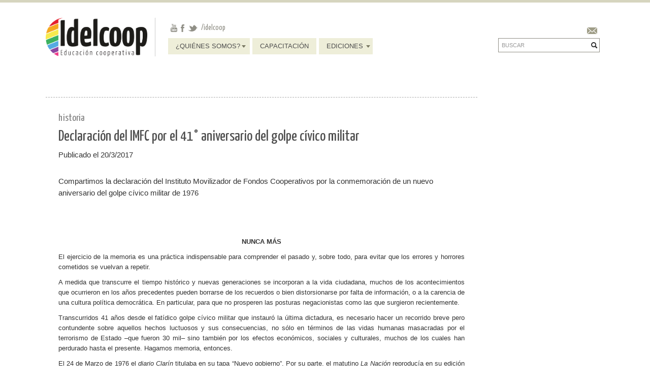

--- FILE ---
content_type: text/html; charset=utf-8
request_url: https://www.idelcoop.org.ar/declaracion-del-imfc-41deg-aniversario-del-golpe-civico-militar
body_size: 9960
content:
<!DOCTYPE html>
<html lang="es" dir="ltr"
  xmlns:content="http://purl.org/rss/1.0/modules/content/"
  xmlns:dc="http://purl.org/dc/terms/"
  xmlns:foaf="http://xmlns.com/foaf/0.1/"
  xmlns:og="http://ogp.me/ns#"
  xmlns:rdfs="http://www.w3.org/2000/01/rdf-schema#"
  xmlns:sioc="http://rdfs.org/sioc/ns#"
  xmlns:sioct="http://rdfs.org/sioc/types#"
  xmlns:skos="http://www.w3.org/2004/02/skos/core#"
  xmlns:xsd="http://www.w3.org/2001/XMLSchema#">
<head profile="http://www.w3.org/1999/xhtml/vocab">
  <meta charset="utf-8">
  <meta name="viewport" content="width=device-width, initial-scale=1.0">
  <meta http-equiv="Content-Type" content="text/html; charset=utf-8" />
<link rel="shortcut icon" href="https://www.idelcoop.org.ar/profiles/idelcoop/themes/idelcoop/favicon.ico" type="image/vnd.microsoft.icon" />
<meta name="description" content="NUNCA MÁS El ejercicio de la memoria es una práctica indispensable para comprender el pasado y, sobre todo, para evitar que los errores y horrores cometidos se vuelvan a repetir. A medida que transcurre el tiempo histórico y nuevas generaciones se incorporan a la vida ciudadana, muchos de los acontecimientos que ocurrieron en los años precedentes pueden borrarse de los" />
<meta name="generator" content="Drupal 7 (https://www.drupal.org)" />
<link rel="canonical" href="https://www.idelcoop.org.ar/declaracion-del-imfc-41deg-aniversario-del-golpe-civico-militar" />
<link rel="shortlink" href="https://www.idelcoop.org.ar/node/4044" />
<meta name="dcterms.title" content="Declaración del IMFC por el 41° aniversario del golpe cívico militar" />
<meta name="dcterms.creator" content="ana" />
<meta name="dcterms.description" content="NUNCA MÁS El ejercicio de la memoria es una práctica indispensable para comprender el pasado y, sobre todo, para evitar que los errores y horrores cometidos se vuelvan a repetir. A medida que transcurre el tiempo histórico y nuevas generaciones se incorporan a la vida ciudadana, muchos de los acontecimientos que ocurrieron en los años precedentes pueden borrarse de los recuerdos o bien distorsionarse por falta de información, o a la carencia de una cultura política democrática. En particular, para que no prosperen las posturas negacionistas como las que surgieron recientemente." />
<meta name="dcterms.publisher" content="idelcoop" />
<meta name="dcterms.date" content="2017-03-20T16:33-03:00" />
<meta name="dcterms.type" content="Text" />
<meta name="dcterms.format" content="text/html" />
<meta name="dcterms.identifier" content="https://www.idelcoop.org.ar/declaracion-del-imfc-41deg-aniversario-del-golpe-civico-militar" />
<meta name="dcterms.source" content="idelcoop" />
<meta name="dcterms.language" content="es" />
<meta name="dcterms.modified" content="2017-03-20T16:33-03:00" />
  <title>Declaración del IMFC por el 41° aniversario del golpe cívico militar | idelcoop</title>
  <link type="text/css" rel="stylesheet" href="https://www.idelcoop.org.ar/sites/www.idelcoop.org.ar/files/css/css_lQaZfjVpwP_oGNqdtWCSpJT1EMqXdMiU84ekLLxQnc4.css" media="all" />
<link type="text/css" rel="stylesheet" href="https://www.idelcoop.org.ar/sites/www.idelcoop.org.ar/files/css/css_IoEPASs8P-5r05g2SNWObjq4Z3L1qnpf6AUHzJOv_Mw.css" media="all" />
<link type="text/css" rel="stylesheet" href="https://www.idelcoop.org.ar/sites/www.idelcoop.org.ar/files/css/css_FcxQhvt_Bzu094hW7UmvQy_E2_AwXxGhqcxuYPtCEYw.css" media="all" />
<link type="text/css" rel="stylesheet" href="https://www.idelcoop.org.ar/sites/www.idelcoop.org.ar/files/css/css_ev-HjtbpRGLqKovj1YB8SENHf30MonQonCBfUJ3JRhU.css" media="all" />
<link type="text/css" rel="stylesheet" href="https://www.idelcoop.org.ar/sites/www.idelcoop.org.ar/files/css/css_Gax0hy2PaiSkCIupHjhRpIRd346dUmIt19gFsYvgrnY.css" media="all" />
<link type="text/css" rel="stylesheet" href="https://fonts.googleapis.com/css?family=Yanone+Kaffeesatz:200,300,700,regular&amp;subset=latin-ext" media="all" />
  <!-- HTML5 element support for IE6-8 -->
  <!--[if lt IE 9]>
    <script src="//html5shiv.googlecode.com/svn/trunk/html5.js"></script>
  <![endif]-->
  <script src="https://www.idelcoop.org.ar/sites/www.idelcoop.org.ar/files/js/js_v7z_ueNi9EIrZXPI8So7AkuzyXuKekr2jbdDptsM5Oc.js"></script>
<script src="https://www.idelcoop.org.ar/sites/www.idelcoop.org.ar/files/js/js_ztkMFfyQ47dQsqxmjs__ygFY8QquH3jbFsxcAMv5Ipg.js"></script>
<script src="https://www.idelcoop.org.ar/sites/www.idelcoop.org.ar/files/js/js_Xdp_56Kwrjh9XNxqhxmaYOwIKVvPB-7wqAz_R60LA6w.js"></script>
<script src="https://www.idelcoop.org.ar/sites/www.idelcoop.org.ar/files/js/js_-X40gxmjrl2f6JCJ0chwPOeZZwlrCh4Qujuv_A2abM0.js"></script>
<script>(function(i,s,o,g,r,a,m){i["GoogleAnalyticsObject"]=r;i[r]=i[r]||function(){(i[r].q=i[r].q||[]).push(arguments)},i[r].l=1*new Date();a=s.createElement(o),m=s.getElementsByTagName(o)[0];a.async=1;a.src=g;m.parentNode.insertBefore(a,m)})(window,document,"script","https://www.google-analytics.com/analytics.js","ga");ga("create", "UA-65781746-1", {"cookieDomain":"auto"});ga("set", "anonymizeIp", true);ga("send", "pageview");</script>
<script src="https://www.idelcoop.org.ar/sites/www.idelcoop.org.ar/files/js/js_koYbm1FoMG0emsCVUEC31X6k0En7p8-Kj5ji1qPSFUc.js"></script>
<script src="https://www.idelcoop.org.ar/sites/www.idelcoop.org.ar/files/js/js_aUU6ri6CAOKGlBSX0JozsEUTEHx83Id0yiWysbguRM8.js"></script>
<script src="https://www.idelcoop.org.ar/sites/www.idelcoop.org.ar/files/js/js_vkD102GlRUVdcXtWvpiY-Cp5XZ0NXRbTNF5V7lvklm4.js"></script>
<script>jQuery.extend(Drupal.settings, {"basePath":"\/","pathPrefix":"","ajaxPageState":{"theme":"idelcoop","theme_token":"wOPJoS-FWzhCXlnaR4uni2GUiB7l1g5560wNBp1BaTg","jquery_version":"1.7","js":{"sites\/all\/modules\/jquery_update\/replace\/jquery\/1.7\/jquery.min.js":1,"misc\/jquery.once.js":1,"misc\/drupal.js":1,"sites\/all\/modules\/jquery_update\/replace\/ui\/ui\/minified\/jquery.ui.core.min.js":1,"misc\/jquery.ba-bbq.js":1,"modules\/overlay\/overlay-parent.js":1,"sites\/all\/modules\/jquery_update\/replace\/ui\/external\/jquery.cookie.js":1,"sites\/all\/modules\/jquery_update\/replace\/misc\/jquery.form.min.js":1,"misc\/ajax.js":1,"sites\/all\/modules\/jquery_update\/js\/jquery_update.js":1,"sites\/all\/modules\/simpleads\/simpleads.js":1,"public:\/\/languages\/es_sSaZOQZxAdSAdjBRSzpE11mNZxs-TeXgSpETkHO5BWM.js":1,"profiles\/idelcoop\/themes\/bootstrap\/js\/progress.js":1,"sites\/all\/modules\/views\/js\/base.js":1,"sites\/all\/modules\/views\/js\/ajax_view.js":1,"sites\/all\/modules\/google_analytics\/googleanalytics.js":1,"0":1,"sites\/all\/libraries\/jquery.placeholder\/jquery.placeholder.js":1,"sites\/all\/modules\/form_placeholder\/form_placeholder.js":1,"sites\/all\/libraries\/superfish\/jquery.hoverIntent.minified.js":1,"sites\/all\/libraries\/superfish\/sfsmallscreen.js":1,"sites\/all\/libraries\/superfish\/supposition.js":1,"sites\/all\/libraries\/superfish\/superfish.js":1,"sites\/all\/libraries\/superfish\/supersubs.js":1,"sites\/all\/modules\/superfish\/superfish.js":1,"profiles\/idelcoop\/themes\/bootstrap_everywhere\/bootstrap\/js\/bootstrap.min.js":1,"profiles\/idelcoop\/themes\/bootstrap\/js\/bootstrap_ajax_view.js":1,"profiles\/idelcoop\/themes\/bootstrap\/js\/bootstrap_ajax.js":1},"css":{"modules\/system\/system.base.css":1,"misc\/ui\/jquery.ui.core.css":1,"misc\/ui\/jquery.ui.theme.css":1,"modules\/overlay\/overlay-parent.css":1,"sites\/all\/modules\/simplenews\/simplenews.css":1,"sites\/all\/modules\/date\/date_api\/date.css":1,"sites\/all\/modules\/date\/date_popup\/themes\/datepicker.1.7.css":1,"modules\/field\/theme\/field.css":1,"profiles\/idelcoop\/modules\/custom\/migracion_revista\/migracion_revista.css":1,"sites\/all\/modules\/simpleads\/simpleads.css":1,"sites\/all\/modules\/views\/css\/views.css":1,"sites\/all\/modules\/ckeditor\/css\/ckeditor.css":1,"sites\/all\/modules\/ctools\/css\/ctools.css":1,"sites\/all\/modules\/panels\/css\/panels.css":1,"sites\/all\/libraries\/superfish\/css\/superfish.css":1,"sites\/all\/libraries\/superfish\/style\/white.css":1,"profiles\/idelcoop\/themes\/bootstrap_everywhere\/css\/bootstrap_everywhere.css":1,"profiles\/idelcoop\/themes\/bootstrap_everywhere\/bootstrap\/css\/bootstrap.min.css":1,"profiles\/idelcoop\/themes\/idelcoop\/css\/idelcoop.css":1,"https:\/\/fonts.googleapis.com\/css?family=Yanone+Kaffeesatz:200,300,700,regular\u0026subset=latin-ext":1}},"jcarousel":{"ajaxPath":"\/jcarousel\/ajax\/views"},"overlay":{"paths":{"admin":"node\/*\/webform\nnode\/*\/webform\/*\nnode\/*\/webform-results\nnode\/*\/webform-results\/*\nnode\/*\/submission\/*\nfield-collection\/*\/*\/edit\nfield-collection\/*\/*\/delete\nfield-collection\/*\/add\/*\/*\nnode\/*\/edit\nnode\/*\/delete\nnode\/*\/revisions\nnode\/*\/revisions\/*\/revert\nnode\/*\/revisions\/*\/delete\nnode\/add\nnode\/add\/*\noverlay\/dismiss-message\ncontacto\npedido-suscripcion\ncontacto-revista\nuser\/*\/shortcuts\nnode\/*\/stat\nnode\/*\/simplenews\nadmin\nadmin\/*\nbatch\ntaxonomy\/term\/*\/edit\nuser\/*\/cancel\nuser\/*\/edit\nuser\/*\/edit\/*\nnode\/*\/revisions\/view\/*\/*","non_admin":"user\/register\/step\/2\nnode\/add\/*\nuser\/admin\/*"},"pathPrefixes":["es"],"ajaxCallback":"overlay-ajax"},"simpleads":{"url":{"ckeditor":"\/simpleads\/dashboard\/ckeditor"},"modulepath":"sites\/all\/modules\/simpleads"},"better_exposed_filters":{"views":{"nodo":{"displays":{"panel_pane_1":{"filters":[]},"nodo_novedad_imagenes":{"filters":[]},"nodo_novedad_video":{"filters":[]},"panel_pane_2":{"filters":[]},"nodo_novedad_cuerpo":{"filters":[]}}}}},"googleanalytics":{"trackOutbound":1,"trackMailto":1,"trackDownload":1,"trackDownloadExtensions":"7z|aac|arc|arj|asf|asx|avi|bin|csv|doc(x|m)?|dot(x|m)?|exe|flv|gif|gz|gzip|hqx|jar|jpe?g|js|mp(2|3|4|e?g)|mov(ie)?|msi|msp|pdf|phps|png|ppt(x|m)?|pot(x|m)?|pps(x|m)?|ppam|sld(x|m)?|thmx|qtm?|ra(m|r)?|sea|sit|tar|tgz|torrent|txt|wav|wma|wmv|wpd|xls(x|m|b)?|xlt(x|m)|xlam|xml|z|zip"},"superfish":{"1":{"id":"1","sf":{"pathLevels":"10","animation":{"opacity":"show","width":"show"},"speed":"\u0027fast\u0027","autoArrows":true,"dropShadows":false,"disableHI":false},"plugins":{"smallscreen":{"mode":"window_width","addSelected":false,"menuClasses":false,"hyperlinkClasses":false,"title":"IDELCOOP Men\u00fa principal"},"supposition":true,"bgiframe":false,"supersubs":{"minWidth":"12","maxWidth":"27","extraWidth":1}}}},"form_placeholder":{"fallback_support":true,"include":"#revista-listado-articulos *","exclude":"","required_indicator":"append"},"urlIsAjaxTrusted":{"\/declaracion-del-imfc-41deg-aniversario-del-golpe-civico-militar":true}});</script>
</head>
<body class="html not-front not-logged-in no-sidebars page-node page-node- page-node-4044 node-type-novedad   taxonomy-historia" >
  <div id="skip-link">
    <a href="#main-content" class="element-invisible element-focusable">Pasar al contenido principal</a>
  </div>
    
<div id="skip-link">
  <a class="element-invisible element-focusable" href="#main-content">Jump to main content</a>
</div>


<div class="container">

      <div class="header span44 offset2 clearfix">
      <div class="panel-pane pane-page-logo span8 clearfix"  id="idelcoop-logo" >
  
      
  
  <div class="pane-content">
    <a href="/" rel="home" id="logo" title="Inicio"><img typeof="foaf:Image" src="https://www.idelcoop.org.ar/profiles/idelcoop/themes/idelcoop/logo.png" alt="Inicio" /></a>  </div>

  
  </div>
<div class="panel-separator"></div><div class="panel-pane pane-panels-mini pane-idelcoop-header-center span23 clearfix offset1"  id="idelcoop-header-center" >
  
      
  
  <div class="pane-content">
    
  <div class="row">
    <div class="panel-pane pane-block pane-boxes-idelcoop-redes-sociales-header span6 clearfix block-boxes-simple "  id="idelcoop-redes" >
  
      
  
  <div class="pane-content">
    <div id='boxes-box-idelcoop_redes_sociales_header' class='boxes-box'><div class="boxes-box-content"><div>
<span class="youtube"><a href="https://www.youtube.com/channel/UCzlwes3szYSfWfWgBsd3H2w/feed"><img src="https://www.idelcoop.org.ar/profiles/idelcoop/themes/idelcoop/css/images/yt.png" /></a></span>
<span class="facebook"><a href="https://www.facebook.com/idelcoop"><img src="https://www.idelcoop.org.ar/profiles/idelcoop/themes/idelcoop/css/images/fb.png" /></a></span>
<span class="twitter"><a href="https://twitter.com/Idelcoop"><img src="https://www.idelcoop.org.ar/profiles/idelcoop/themes/idelcoop/css/images/tw.png" /></a></span>
<span>/idelcoop</span>
</div></div></div>  </div>

  
  </div>
<div class="panel-separator"></div><div class="panel-pane pane-block pane-superfish-1 span23 clearfix"  id="idelcoop-menu-principal" >
  
      
  
  <div class="pane-content">
    <ul id="superfish-1" class="menu sf-menu sf-menu-idelcoop-menu-principal sf-horizontal sf-style-white sf-total-items-3 sf-parent-items-2 sf-single-items-1"><li id="menu-549-1" class="first odd sf-item-1 sf-depth-1 sf-total-children-2 sf-parent-children-0 sf-single-children-2 menuparent"><span class="sf-depth-1 menuparent nolink">¿Quiénes somos?</span><ul><li id="menu-714-1" class="first odd sf-item-1 sf-depth-2 sf-no-children"><a href="/historia" class="sf-depth-2">Historia</a></li><li id="menu-715-1" class="last even sf-item-2 sf-depth-2 sf-no-children"><a href="/consejo-administracion" class="sf-depth-2">Consejo de administración y Equipo</a></li></ul></li><li id="menu-554-1" class="middle even sf-item-2 sf-depth-1 sf-no-children"><a href="/capacitacion" class="sf-depth-1">Capacitación</a></li><li id="menu-553-1" class="last odd sf-item-3 sf-depth-1 sf-total-children-3 sf-parent-children-0 sf-single-children-3 menuparent"><span class="sf-depth-1 menuparent nolink">Ediciones</span><ul><li id="menu-710-1" class="first odd sf-item-1 sf-depth-2 sf-no-children"><a href="/libros" class="sf-depth-2">Libros</a></li><li id="menu-835-1" class="middle even sf-item-2 sf-depth-2 sf-no-children"><a href="/libros-digitales" class="sf-depth-2">Libros digitales</a></li><li id="menu-711-1" class="last odd sf-item-3 sf-depth-2 sf-no-children"><a href="/revista" class="sf-depth-2">Revista Idelcoop</a></li></ul></li></ul>  </div>

  
  </div>
  </div> <!-- /row -->
  </div>

  
  </div>
<div class="panel-separator"></div><div class="panel-pane pane-panels-mini pane-idelcoop-header-right span10 offset1 clearfix"  id="idelcoop-header-right" >
  
      
  
  <div class="pane-content">
    
  <div class="row">
    <div class="panel-pane pane-block pane-boxes-idelcoop-contacto span1 offset9 clearfix block-boxes-simple "  id="idelcoop-contacto" >
  
      
  
  <div class="pane-content">
    <div id='boxes-box-idelcoop_contacto' class='boxes-box'><div class="boxes-box-content"><div>
<span class="contact"><a href="https://www.idelcoop.org.ar/contacto"><img src="https://www.idelcoop.org.ar/profiles/idelcoop/themes/idelcoop/css/images/contacto.png" /></a></span>
</div></div></div>  </div>

  
  </div>
<div class="panel-separator"></div><div class="panel-pane pane-block pane-search-form span8 offset2 clearfix"  id="idelcoop-busqueda" >
  
      
  
  <div class="pane-content">
    <form class="form-search content-search" action="/declaracion-del-imfc-41deg-aniversario-del-golpe-civico-militar" method="post" id="search-block-form" accept-charset="UTF-8"><div><div class="container-inline">
      <h2 class="element-invisible">Formulario de búsqueda</h2>
    <div class="input-append"><input title="Escriba lo que quiere buscar." class="search-query span8 form-text" placeholder="Buscar" type="text" id="edit-search-block-form--2" name="search_block_form" value="" size="15" maxlength="128" /><button type="submit" class="btn"><i class="icon-search"></i><span class="element-invisible">Buscar</span></button></div><button class="element-invisible btn btn-primary form-submit" id="edit-submit" name="op" value="Buscar" type="submit">Buscar</button>
<input type="hidden" name="form_build_id" value="form-oB9V0DNu85vymsuW4LrRJwJvEN0v6ci0KV354pB01vw" />
<input type="hidden" name="form_id" value="search_block_form" />
</div>
</div></form>  </div>

  
  </div>
  </div> <!-- /row -->
  </div>

  
  </div>
    </div>
  

  <div class="row">
 
	<div id="idelcoop-content" class="span44 offset2 clearfix">

         <div id="main-content" class="span34 clearfix">
        <div class="panel-pane pane-page-content"  >
  
      
  
  <div class="pane-content">
    
  <div class="row">
    <div class="panel-pane pane-views-panes pane-nodo-panel-pane-1 clearfix span34"  id="nodo-novedad" >
  
      
  
  <div class="pane-content">
    <div class="view view-nodo view-id-nodo view-display-id-panel_pane_1 view-dom-id-a0cf3952187548ee0ac16b43de210a7b">
        
  
  
      <div class="view-content">
        <div class="views-row views-row-1 views-row-odd views-row-first views-row-last">
      
  <div class="views-field views-field-nothing">        <span class="field-content"><div class="nodo-novedad-content span32 offset1">
<div class="nodo-novedad-categoria">Historia</div>
<div class="nodo-novedad-titulo">Declaración del IMFC por el 41° aniversario del golpe cívico militar  </div>
<div class="nodo-novedad-post-info">Publicado el 20/3/2017</div>
<div class="nodo-novedad-resumen">Compartimos la declaración del Instituto Movilizador de Fondos Cooperativos por la conmemoración de un nuevo aniversario del golpe cívico militar de 1976 </div>
</div></span>  </div>  </div>
    </div>
  
  
  
  
  
  
</div>  </div>

  
  </div>
<div class="panel-separator"></div><div class="panel-pane pane-views-panes pane-nodo-nodo-novedad-cuerpo span34 clearfix"  id="nodo-novedad-cuerpo" >
  
      
  
  <div class="pane-content">
    <div class="view view-nodo view-id-nodo view-display-id-nodo_novedad_cuerpo view-dom-id-c2d934957c3e84ae0319127fa8731fe0">
        
  
  
      <div class="view-content">
        <div class="views-row views-row-1 views-row-odd views-row-first views-row-last">
      
  <div class="views-field views-field-nothing">        <span class="field-content"><div class="nodo-novedad-content span32 offset1">
<div class="nodo-novedad-compartir"></div>
<div class="nodo-novedad-cuerpo"><span><p class="rtecenter"><strong>NUNCA MÁS</strong></p>
<p class="rtejustify">El ejercicio de la memoria es una práctica indispensable para comprender el pasado y, sobre todo, para evitar que los errores y horrores cometidos se vuelvan a repetir.</p>
<p class="rtejustify">A medida que transcurre el tiempo histórico y nuevas generaciones se incorporan a la vida ciudadana, muchos de los acontecimientos que ocurrieron en los años precedentes pueden borrarse de los recuerdos o bien distorsionarse por falta de información, o a la carencia de una cultura política democrática. En particular, para que no prosperen las posturas negacionistas como las que surgieron recientemente.</p>
<p class="rtejustify">Transcurridos 41 años desde el fatídico golpe cívico militar que instauró la última dictadura, es necesario hacer un recorrido breve pero contundente sobre aquellos hechos luctuosos y sus consecuencias, no sólo en términos de las vidas humanas masacradas por el terrorismo de Estado –que fueron 30 mil– sino también por los efectos económicos, sociales y culturales, muchos de los cuales han perdurado hasta el presente. Hagamos memoria, entonces.</p>
<p class="rtejustify">El 24 de Marzo de 1976 el <em>diario Clarín</em> titulaba en su tapa “Nuevo gobierno”. Por su parte, el matutino <em>La Nación</em> reproducía en su edición del 25 de marzo de ese año la proclama de la Junta de Comandantes, bajo el título “Las Fuerzas Armadas y su determinación”.</p>
<p class="rtejustify">El texto en cuestión reproduce muchos de los lugares comunes que utilizaron los golpistas desde la primera asonada del 6 de septiembre de 1930, cuando derrocaron al gobierno constitucional de Hipólito Yrigoyen. En efecto, el manifiesto destituyente del 76’ comenzaba diciendo: “<em>Agotadas todas las instancias del mecanismo constitucional, superada la posibilidad de rectificaciones dentro del marco de las instituciones y demostrada en forma irrefutable la imposibilidad de la recuperación del proceso, por sus vías naturales, llega a su término una situación que agravia a la Nación y compromete su futuro”.</em></p>
<p class="rtejustify">Más adelante expresaba: <em>“Las Fuerzas Armadas, en cumplimiento de una obligación irrenunciable, han asumido la conducción del Estado. Una obligación que surge de serenas meditaciones sobre las consecuencias irreparables que podría tener sobre el destino de la Nación una actitud distinta a la adoptada… Es una decisión por la Patria y no supone, por lo tanto, discriminaciones contra ninguna militancia cívica ni sector social alguno”.</em></p>
<p class="rtejustify">Obviamente, no había referencia alguna al nefasto <em>Plan Cóndor</em>, del que participaron las fuerzas represivas de todo el Cono Sur, bajo la supervisión del Departamento de Estado de los EE.UU. de Norteamérica.</p>
<p class="rtejustify">Pero el sentido profundo del avasallamiento de las libertades públicas y el genocidio perpetrado por los dictadores se puso de manifiesto a los pocos días del golpe, cuando el ministro de economía del gobierno de facto anunció su plan el 2 de abril de 1976.</p>
<p class="rtejustify">Ese día, José Alfredo Martínez de Hoz puso en marcha un conjunto de medidas cuyo eslogan lo explicaba todo claramente: <em>“Achicar el Estado es agrandar la Nación”.</em></p>
<p class="rtejustify">Así, con el argumento de favorecer el crecimiento industrial y agropecuario sin las trabas que representaban los reclamos sindicales, contener la inflación, estimular la venida de capitales extranjeros, atacar el déficit fiscal y terminar con un aparato burocrático estatal sobredimensionado, según su visión, se congelaron los sueldos de los trabajadores, al punto que sus ingresos cayeron un 40 por ciento entre 1976 y 1980. Se favoreció el ingreso de productos importados con el argumento de mejorar la industria nacional por la vía de la competencia, pero con el objetivo oculto de destruir el aparato productivo y eliminar por igual a las PyMEs y a los trabajadores de ese vasto sector.</p>
<p class="rtejustify">También se sacaron los controles de precios y se redujeron las retenciones a las exportaciones, a la vez que se inauguró el pedido de créditos a organismos internacionales. Comenzó el endeudamiento gigantesco de nuestro país, generando un factor condicionante para toda la política económica local subordinada a los acreedores externos, representados por el Fondo Monetario Internacional.</p>
<p class="rtejustify">Y para completar este paquete demoledor del perfil económico y social de la Argentina, se creó un instrumento letal mediante la Ley de Entidades Financieras número 21.526. Una norma nefasta que lleva la firma de Videla y Martínez de Hoz y que no fue derogada luego de los 33 años transcurridos desde la recuperación de la democracia.</p>
<p class="rtejustify">El 2 de abril de 1977, a pocos días del primer aniversario del golpe cívico militar, el diario <em>La Nación</em> publicaba su editorial bajo el título: <em>“Una paz que merece ser vivida”.</em></p>
<p class="rtejustify">En un tono complaciente y hasta edulcorado, la “<em>Tribuna de doctrina</em>” fundada por Bartolomé Mitre en 1870, terminaba diciendo: “<em>Esa Argentina habrá de florecer en una paz que merezca ser vivida, para repetir las palabras exactas del Presidente (se refiere a Jorge Rafael Videla). No es la paz de los cementerios. Es la paz en la cual la dignidad humana, la recompensa del esfuerzo y la seguridad de las existencias tendrán que desarrollarse dentro del espíritu forjado por esa democracia profunda, cuyo punto de partida está en el espíritu de sus ciudadanos, más que en la fachada de las instituciones”.</em></p>
<p class="rtejustify">Unos días antes, el 24 de Marzo de 1977, el periodista y escritor Rodolfo Walsh, de cuyo asesinato por las fuerzas de tareas de la ESMA se cumplen cuarenta años, escribía con admirable valentía, consciente del riesgo que corría su vida, la célebre <em>“Carta abierta a la Junta Militar”.</em></p>
<p class="rtejustify">Con rigurosidad profesional y mirada premonitoria, Walsh afirmaba en este documento, luego de detallar los actos criminales de los represores que: <em>“Estos hechos, que sacuden la conciencia del mundo civilizado, no son sin embargo los que mayores sufrimientos han traído al pueblo argentino ni las peores violaciones de los derechos humanos en los que ustedes incurren. En la política económica de ese gobierno debe buscarse no sólo la explicación de sus crímenes sino una atrocidad mayor que castiga a millones de seres humanos con la miseria planificada.</em></p>
<p class="rtejustify"><em>En un año han reducido ustedes el salario real de los trabajadores al 40 por ciento, disminuido su participación en el ingreso nacional al 30 por ciento, elevado de 6 a 18 horas la jornada de labor que necesita un obrero para pagar la canasta familiar, resucitando así formas de trabajo forzado que no persisten ni en los últimos reductos coloniales. </em></p>
<p class="rtejustify"><em>Congelando salarios a culatazos mientras los precios suben en las puntas de las bayonetas, aboliendo toda forma de reclamación colectiva, prohibiendo asambleas y comisiones internas, alargando horarios, elevando la desocupación al récord del 9 por ciento y prometiendo aumentarla con 300 mil nuevos despidos, han retrotraído las relaciones de producción a los comienzos de la era industrial, y cuando los trabajadores han querido protestar los han calificado de subversivos, secuestrando cuerpos enteros de delegados que en algunos casos aparecieron muertos, y en otros no aparecieron.</em></p>
<p class="rtejustify"><em>Los resultados de esa política han sido fulminantes. En este primer año de gobierno –sigue diciendo Walsh– el consumo de alimentos ha disminuido el 40 por ciento, el de ropa más del 50 por ciento, el de medicinas ha desaparecido prácticamente en las capas populares, Ya hay zonas del Gran Buenos Aires donde la mortalidad infantil supera el 30 por ciento, cifra que nos iguala con Rhodesia, Dahomey o las Guayanas; enfermedades como la diarrea estival, la parasitosis y hasta la rabia en que las cifras trepan hacia marcas mundiales o las superan. Como si esas fueran metas deseadas y buscadas, han reducido ustedes el presupuesto de la salud pública a menos de un tercio de los gastos militares, suprimiendo hasta los hospitales gratuitos mientras centenares de médicos, profesionales y técnicos se suman al éxodo provocado por el terror, los bajos sueldos o la `racionalización´. Basta andar unas horas por el Gran Buenos Aires para comprobar la rapidez con que semejante política la convierte en una villa miseria de diez millones de habitantes”.</em></p>
<p class="rtejustify">La dictadura, a través de su aparato comunicacional, con la colaboración de los medios afines y en base al terror, produjo una gravísima ruptura en el tejido social de nuestro pueblo. <em>“Cada uno en lo suyo defendiendo lo nuestro”</em>, fue la consigna instalada durante la Guerra de las Malvinas.</p>
<p class="rtejustify">La transcripción textual de las fuentes mencionadas tiene un propósito didáctico, tanto para ubicar en el tiempo y el espacio las causas y las consecuencias de los problemas que nos aquejan, como para no confundirse a la hora de analizar el presente a través de la óptica del ideario cooperativo.</p>
<p class="rtejustify">Como dijimos al comienzo, la ciudadanía debe ejercitar la memoria, cultivar el pensamiento crítico y participar en la tarea inconclusa hasta ahora de construir una Argentina con más democracia y equidad distributiva.</p>
<p class="rtejustify"><em>“La solidaridad, uno de los pilares fundamentales del cooperativismo –decía Floreal Gorini en la primera versión de la Propuesta para enfrentar la emergencia, en febrero de 2002−, se ha convertido en una de las herramientas más potentes para el cambio, una actitud refractaria del mundo individualista y egoísta que nos quieren imponer. La solidaridad, un preciado bien que está al alcance de todos, debe ser cultivado, desarrollado, a través de la participación de los individuos en la sociedad. Uno de los fertilizantes más potentes es la educación, la discusión de los proyectos de cambio y el involucramiento desde las distintas instancias de lo social, lo político, lo institucional, lo productivo, especialmente desde la economía social”.</em></p>
<p class="rtejustify"> </p>
<p class="rteright"><em>Instituto Movilizador de Fondos Cooperativos Coop. Ltda.</em></p>
<p align="right"><em>Buenos Aires, 17 de marzo de 2017</em></p>
</span> <span class="nota-cierre">&#8226;</span></div>
</div></span>  </div>  </div>
    </div>
  
  
  
  
  
  
</div>  </div>

  
  </div>
  </div> <!-- /row -->
  </div>

  
  </div>
      </div>
    
   
	</div>

  </div> <!-- /main-row -->



</div> <!-- /container -->

    <footer class="footer clearfix">
	<div class="footer-content span44 offset5">
    <div class="panel-pane pane-block pane-boxes-idelcoop-footer block-boxes-simple "  id="idelcoop-footer" >
  
      
  
  <div class="pane-content">
    <div id='boxes-box-idelcoop_footer' class='boxes-box'><div class="boxes-box-content"><table>
<tbody>
<tr><td><div class="idelcoop-left-footer span5 clearfix"><img src="https://www.idelcoop.org.ar/profiles/idelcoop/themes/idelcoop/css/images/logo.png" /></div></td>
<td>
<div class="idelcoop-right-footer span20 offset1 clearfix">
<div class="idelcoop-redes-footer">
<span class="youtube"><a href="https://www.youtube.com/channel/UCzlwes3szYSfWfWgBsd3H2w/feed"><img src="https://www.idelcoop.org.ar/profiles/idelcoop/themes/idelcoop/css/images/yt-dark.png" /></a></span>
<span class="facebook"><a href="https://www.facebook.com/idelcoop"><img src="https://www.idelcoop.org.ar/profiles/idelcoop/themes/idelcoop/css/images/fb-dark.png" /></a></span>
<span class="twitter"><a href="https://twitter.com/Idelcoop"><img src="https://www.idelcoop.org.ar/profiles/idelcoop/themes/idelcoop/css/images/tw-dark.png" /></a></span>
</div>
<div class="idelcoop-info-footer">
Teléfono: (011) 5077-8041<br>
Fax: (011) 5077-8043<br>
idelcoop@idelcoop.org.ar<br>
Montevideo 431 – 7º piso (C1019ABI)<br>
Ciudad Autónoma de Buenos Aires – Argentina
</div>
</div>
</td>
</tr>
</tbody>
</table>
</div>
</div></div>  </div>

  
  </div>
	</div>
  </footer>
  

  </body>
</html>


--- FILE ---
content_type: text/css
request_url: https://www.idelcoop.org.ar/sites/www.idelcoop.org.ar/files/css/css_Gax0hy2PaiSkCIupHjhRpIRd346dUmIt19gFsYvgrnY.css
body_size: 26628
content:
.clearfix{*zoom:1;}.clearfix:before,.clearfix:after{display:table;content:"";line-height:0;}.clearfix:after{clear:both;}.hide-text{font:0/0 a;color:transparent;text-shadow:none;background-color:transparent;border:0;}.input-block-level{display:block;width:100%;min-height:30px;-webkit-box-sizing:border-box;-moz-box-sizing:border-box;box-sizing:border-box;}article,aside,details,figcaption,figure,footer,header,hgroup,nav,section{display:block;}audio,canvas,video{display:inline-block;*display:inline;*zoom:1;}audio:not([controls]){display:none;}html{font-size:100%;-webkit-text-size-adjust:100%;-ms-text-size-adjust:100%;}a:focus{outline:thin dotted #333;outline:5px auto -webkit-focus-ring-color;outline-offset:-2px;}a:hover,a:active{outline:0;}sub,sup{position:relative;font-size:75%;line-height:0;vertical-align:baseline;}sup{top:-0.5em;}sub{bottom:-0.25em;}img{max-width:100%;width:auto\9;height:auto;vertical-align:middle;border:0;-ms-interpolation-mode:bicubic;}#map_canvas img,.google-maps img{max-width:none;}button,input,select,textarea{margin:0;font-size:100%;vertical-align:middle;}button,input{*overflow:visible;line-height:normal;}button::-moz-focus-inner,input::-moz-focus-inner{padding:0;border:0;}button,html input[type="button"],input[type="reset"],input[type="submit"]{-webkit-appearance:button;cursor:pointer;}label,select,button,input[type="button"],input[type="reset"],input[type="submit"],input[type="radio"],input[type="checkbox"]{cursor:pointer;}input[type="search"]{-webkit-box-sizing:content-box;-moz-box-sizing:content-box;box-sizing:content-box;-webkit-appearance:textfield;}input[type="search"]::-webkit-search-decoration,input[type="search"]::-webkit-search-cancel-button{-webkit-appearance:none;}textarea{overflow:auto;vertical-align:top;}@media print{*{text-shadow:none !important;color:#000 !important;background:transparent !important;box-shadow:none !important;}a,a:visited{text-decoration:underline;}a[href]:after{content:" (" attr(href) ")";}abbr[title]:after{content:" (" attr(title) ")";}.ir a:after,a[href^="javascript:"]:after,a[href^="#"]:after{content:"";}pre,blockquote{border:1px solid #999;page-break-inside:avoid;}thead{display:table-header-group;}tr,img{page-break-inside:avoid;}img{max-width:100% !important;}@page{margin:0.5cm;}p,h2,h3{orphans:3;widows:3;}h2,h3{page-break-after:avoid;}}body{margin:0;font-family:"Helvetica Neue",Helvetica,Arial,sans-serif;font-size:14px;line-height:20px;color:#333333;background-color:#ffffff;}a{color:#0088cc;text-decoration:none;}a:hover{color:#005580;text-decoration:underline;}.img-rounded{-webkit-border-radius:6px;-moz-border-radius:6px;border-radius:6px;}.img-polaroid{padding:4px;background-color:#fff;border:1px solid #ccc;border:1px solid rgba(0,0,0,0.2);-webkit-box-shadow:0 1px 3px rgba(0,0,0,0.1);-moz-box-shadow:0 1px 3px rgba(0,0,0,0.1);box-shadow:0 1px 3px rgba(0,0,0,0.1);}.img-circle{-webkit-border-radius:500px;-moz-border-radius:500px;border-radius:500px;}.row{margin-left:0px;*zoom:1;}.row:before,.row:after{display:table;content:"";line-height:0;}.row:after{clear:both;}[class*="span"]{float:left;min-height:1px;margin-left:0px;}.container,.navbar-static-top .container,.navbar-fixed-top .container,.navbar-fixed-bottom .container{width:960px;}.span48{width:960px;}.span47{width:940px;}.span46{width:920px;}.span45{width:900px;}.span44{width:880px;}.span43{width:860px;}.span42{width:840px;}.span41{width:820px;}.span40{width:800px;}.span39{width:780px;}.span38{width:760px;}.span37{width:740px;}.span36{width:720px;}.span35{width:700px;}.span34{width:680px;}.span33{width:660px;}.span32{width:640px;}.span31{width:620px;}.span30{width:600px;}.span29{width:580px;}.span28{width:560px;}.span27{width:540px;}.span26{width:520px;}.span25{width:500px;}.span24{width:480px;}.span23{width:460px;}.span22{width:440px;}.span21{width:420px;}.span20{width:400px;}.span19{width:380px;}.span18{width:360px;}.span17{width:340px;}.span16{width:320px;}.span15{width:300px;}.span14{width:280px;}.span13{width:260px;}.span12{width:240px;}.span11{width:220px;}.span10{width:200px;}.span9{width:180px;}.span8{width:160px;}.span7{width:140px;}.span6{width:120px;}.span5{width:100px;}.span4{width:80px;}.span3{width:60px;}.span2{width:40px;}.span1{width:20px;}.offset48{margin-left:960px;}.offset47{margin-left:940px;}.offset46{margin-left:920px;}.offset45{margin-left:900px;}.offset44{margin-left:880px;}.offset43{margin-left:860px;}.offset42{margin-left:840px;}.offset41{margin-left:820px;}.offset40{margin-left:800px;}.offset39{margin-left:780px;}.offset38{margin-left:760px;}.offset37{margin-left:740px;}.offset36{margin-left:720px;}.offset35{margin-left:700px;}.offset34{margin-left:680px;}.offset33{margin-left:660px;}.offset32{margin-left:640px;}.offset31{margin-left:620px;}.offset30{margin-left:600px;}.offset29{margin-left:580px;}.offset28{margin-left:560px;}.offset27{margin-left:540px;}.offset26{margin-left:520px;}.offset25{margin-left:500px;}.offset24{margin-left:480px;}.offset23{margin-left:460px;}.offset22{margin-left:440px;}.offset21{margin-left:420px;}.offset20{margin-left:400px;}.offset19{margin-left:380px;}.offset18{margin-left:360px;}.offset17{margin-left:340px;}.offset16{margin-left:320px;}.offset15{margin-left:300px;}.offset14{margin-left:280px;}.offset13{margin-left:260px;}.offset12{margin-left:240px;}.offset11{margin-left:220px;}.offset10{margin-left:200px;}.offset9{margin-left:180px;}.offset8{margin-left:160px;}.offset7{margin-left:140px;}.offset6{margin-left:120px;}.offset5{margin-left:100px;}.offset4{margin-left:80px;}.offset3{margin-left:60px;}.offset2{margin-left:40px;}.offset1{margin-left:20px;}.row-fluid{width:100%;*zoom:1;}.row-fluid:before,.row-fluid:after{display:table;content:"";line-height:0;}.row-fluid:after{clear:both;}.row-fluid [class*="span"]{display:block;width:100%;min-height:30px;-webkit-box-sizing:border-box;-moz-box-sizing:border-box;box-sizing:border-box;float:left;margin-left:0%;*margin-left:-0.052083333333333336%;}.row-fluid [class*="span"]:first-child{margin-left:0;}.row-fluid .controls-row [class*="span"]+[class*="span"]{margin-left:0%;}.row-fluid .span48{width:99.99999999999999%;*width:99.94791666666666%;}.row-fluid .span47{width:97.91666666666666%;*width:97.86458333333333%;}.row-fluid .span46{width:95.83333333333331%;*width:95.78124999999999%;}.row-fluid .span45{width:93.74999999999999%;*width:93.69791666666666%;}.row-fluid .span44{width:91.66666666666666%;*width:91.61458333333333%;}.row-fluid .span43{width:89.58333333333331%;*width:89.53124999999999%;}.row-fluid .span42{width:87.49999999999999%;*width:87.44791666666666%;}.row-fluid .span41{width:85.41666666666666%;*width:85.36458333333333%;}.row-fluid .span40{width:83.33333333333331%;*width:83.28124999999999%;}.row-fluid .span39{width:81.24999999999999%;*width:81.19791666666666%;}.row-fluid .span38{width:79.16666666666666%;*width:79.11458333333333%;}.row-fluid .span37{width:77.08333333333333%;*width:77.03125%;}.row-fluid .span36{width:74.99999999999999%;*width:74.94791666666666%;}.row-fluid .span35{width:72.91666666666666%;*width:72.86458333333333%;}.row-fluid .span34{width:70.83333333333333%;*width:70.78125%;}.row-fluid .span33{width:68.74999999999999%;*width:68.69791666666666%;}.row-fluid .span32{width:66.66666666666666%;*width:66.61458333333333%;}.row-fluid .span31{width:64.58333333333333%;*width:64.53125%;}.row-fluid .span30{width:62.49999999999999%;*width:62.44791666666666%;}.row-fluid .span29{width:60.41666666666666%;*width:60.36458333333332%;}.row-fluid .span28{width:58.33333333333333%;*width:58.28124999999999%;}.row-fluid .span27{width:56.24999999999999%;*width:56.19791666666666%;}.row-fluid .span26{width:54.16666666666666%;*width:54.11458333333332%;}.row-fluid .span25{width:52.08333333333333%;*width:52.03124999999999%;}.row-fluid .span24{width:49.99999999999999%;*width:49.94791666666666%;}.row-fluid .span23{width:47.91666666666666%;*width:47.86458333333332%;}.row-fluid .span22{width:45.83333333333333%;*width:45.78124999999999%;}.row-fluid .span21{width:43.74999999999999%;*width:43.69791666666666%;}.row-fluid .span20{width:41.66666666666666%;*width:41.61458333333332%;}.row-fluid .span19{width:39.58333333333333%;*width:39.53124999999999%;}.row-fluid .span18{width:37.49999999999999%;*width:37.44791666666666%;}.row-fluid .span17{width:35.416666666666664%;*width:35.36458333333333%;}.row-fluid .span16{width:33.33333333333333%;*width:33.28124999999999%;}.row-fluid .span15{width:31.249999999999996%;*width:31.197916666666664%;}.row-fluid .span14{width:29.166666666666664%;*width:29.114583333333332%;}.row-fluid .span13{width:27.08333333333333%;*width:27.031249999999996%;}.row-fluid .span12{width:24.999999999999996%;*width:24.947916666666664%;}.row-fluid .span11{width:22.916666666666664%;*width:22.864583333333332%;}.row-fluid .span10{width:20.83333333333333%;*width:20.781249999999996%;}.row-fluid .span9{width:18.749999999999996%;*width:18.697916666666664%;}.row-fluid .span8{width:16.666666666666664%;*width:16.614583333333332%;}.row-fluid .span7{width:14.583333333333332%;*width:14.531249999999998%;}.row-fluid .span6{width:12.499999999999998%;*width:12.447916666666664%;}.row-fluid .span5{width:10.416666666666664%;*width:10.36458333333333%;}.row-fluid .span4{width:8.333333333333332%;*width:8.281249999999998%;}.row-fluid .span3{width:6.249999999999999%;*width:6.197916666666666%;}.row-fluid .span2{width:4.166666666666666%;*width:4.114583333333333%;}.row-fluid .span1{width:2.083333333333333%;*width:2.0312499999999996%;}.row-fluid .offset48{margin-left:99.99999999999999%;*margin-left:99.89583333333333%;}.row-fluid .offset48:first-child{margin-left:99.99999999999999%;*margin-left:99.89583333333333%;}.row-fluid .offset47{margin-left:97.91666666666666%;*margin-left:97.8125%;}.row-fluid .offset47:first-child{margin-left:97.91666666666666%;*margin-left:97.8125%;}.row-fluid .offset46{margin-left:95.83333333333331%;*margin-left:95.72916666666666%;}.row-fluid .offset46:first-child{margin-left:95.83333333333331%;*margin-left:95.72916666666666%;}.row-fluid .offset45{margin-left:93.74999999999999%;*margin-left:93.64583333333333%;}.row-fluid .offset45:first-child{margin-left:93.74999999999999%;*margin-left:93.64583333333333%;}.row-fluid .offset44{margin-left:91.66666666666666%;*margin-left:91.5625%;}.row-fluid .offset44:first-child{margin-left:91.66666666666666%;*margin-left:91.5625%;}.row-fluid .offset43{margin-left:89.58333333333331%;*margin-left:89.47916666666666%;}.row-fluid .offset43:first-child{margin-left:89.58333333333331%;*margin-left:89.47916666666666%;}.row-fluid .offset42{margin-left:87.49999999999999%;*margin-left:87.39583333333333%;}.row-fluid .offset42:first-child{margin-left:87.49999999999999%;*margin-left:87.39583333333333%;}.row-fluid .offset41{margin-left:85.41666666666666%;*margin-left:85.3125%;}.row-fluid .offset41:first-child{margin-left:85.41666666666666%;*margin-left:85.3125%;}.row-fluid .offset40{margin-left:83.33333333333331%;*margin-left:83.22916666666666%;}.row-fluid .offset40:first-child{margin-left:83.33333333333331%;*margin-left:83.22916666666666%;}.row-fluid .offset39{margin-left:81.24999999999999%;*margin-left:81.14583333333333%;}.row-fluid .offset39:first-child{margin-left:81.24999999999999%;*margin-left:81.14583333333333%;}.row-fluid .offset38{margin-left:79.16666666666666%;*margin-left:79.0625%;}.row-fluid .offset38:first-child{margin-left:79.16666666666666%;*margin-left:79.0625%;}.row-fluid .offset37{margin-left:77.08333333333333%;*margin-left:76.97916666666667%;}.row-fluid .offset37:first-child{margin-left:77.08333333333333%;*margin-left:76.97916666666667%;}.row-fluid .offset36{margin-left:74.99999999999999%;*margin-left:74.89583333333333%;}.row-fluid .offset36:first-child{margin-left:74.99999999999999%;*margin-left:74.89583333333333%;}.row-fluid .offset35{margin-left:72.91666666666666%;*margin-left:72.8125%;}.row-fluid .offset35:first-child{margin-left:72.91666666666666%;*margin-left:72.8125%;}.row-fluid .offset34{margin-left:70.83333333333333%;*margin-left:70.72916666666667%;}.row-fluid .offset34:first-child{margin-left:70.83333333333333%;*margin-left:70.72916666666667%;}.row-fluid .offset33{margin-left:68.74999999999999%;*margin-left:68.64583333333333%;}.row-fluid .offset33:first-child{margin-left:68.74999999999999%;*margin-left:68.64583333333333%;}.row-fluid .offset32{margin-left:66.66666666666666%;*margin-left:66.5625%;}.row-fluid .offset32:first-child{margin-left:66.66666666666666%;*margin-left:66.5625%;}.row-fluid .offset31{margin-left:64.58333333333333%;*margin-left:64.47916666666667%;}.row-fluid .offset31:first-child{margin-left:64.58333333333333%;*margin-left:64.47916666666667%;}.row-fluid .offset30{margin-left:62.49999999999999%;*margin-left:62.39583333333332%;}.row-fluid .offset30:first-child{margin-left:62.49999999999999%;*margin-left:62.39583333333332%;}.row-fluid .offset29{margin-left:60.41666666666666%;*margin-left:60.312499999999986%;}.row-fluid .offset29:first-child{margin-left:60.41666666666666%;*margin-left:60.312499999999986%;}.row-fluid .offset28{margin-left:58.33333333333333%;*margin-left:58.22916666666666%;}.row-fluid .offset28:first-child{margin-left:58.33333333333333%;*margin-left:58.22916666666666%;}.row-fluid .offset27{margin-left:56.24999999999999%;*margin-left:56.14583333333332%;}.row-fluid .offset27:first-child{margin-left:56.24999999999999%;*margin-left:56.14583333333332%;}.row-fluid .offset26{margin-left:54.16666666666666%;*margin-left:54.062499999999986%;}.row-fluid .offset26:first-child{margin-left:54.16666666666666%;*margin-left:54.062499999999986%;}.row-fluid .offset25{margin-left:52.08333333333333%;*margin-left:51.97916666666666%;}.row-fluid .offset25:first-child{margin-left:52.08333333333333%;*margin-left:51.97916666666666%;}.row-fluid .offset24{margin-left:49.99999999999999%;*margin-left:49.89583333333332%;}.row-fluid .offset24:first-child{margin-left:49.99999999999999%;*margin-left:49.89583333333332%;}.row-fluid .offset23{margin-left:47.91666666666666%;*margin-left:47.812499999999986%;}.row-fluid .offset23:first-child{margin-left:47.91666666666666%;*margin-left:47.812499999999986%;}.row-fluid .offset22{margin-left:45.83333333333333%;*margin-left:45.72916666666666%;}.row-fluid .offset22:first-child{margin-left:45.83333333333333%;*margin-left:45.72916666666666%;}.row-fluid .offset21{margin-left:43.74999999999999%;*margin-left:43.64583333333332%;}.row-fluid .offset21:first-child{margin-left:43.74999999999999%;*margin-left:43.64583333333332%;}.row-fluid .offset20{margin-left:41.66666666666666%;*margin-left:41.562499999999986%;}.row-fluid .offset20:first-child{margin-left:41.66666666666666%;*margin-left:41.562499999999986%;}.row-fluid .offset19{margin-left:39.58333333333333%;*margin-left:39.47916666666666%;}.row-fluid .offset19:first-child{margin-left:39.58333333333333%;*margin-left:39.47916666666666%;}.row-fluid .offset18{margin-left:37.49999999999999%;*margin-left:37.39583333333332%;}.row-fluid .offset18:first-child{margin-left:37.49999999999999%;*margin-left:37.39583333333332%;}.row-fluid .offset17{margin-left:35.416666666666664%;*margin-left:35.31249999999999%;}.row-fluid .offset17:first-child{margin-left:35.416666666666664%;*margin-left:35.31249999999999%;}.row-fluid .offset16{margin-left:33.33333333333333%;*margin-left:33.22916666666666%;}.row-fluid .offset16:first-child{margin-left:33.33333333333333%;*margin-left:33.22916666666666%;}.row-fluid .offset15{margin-left:31.249999999999996%;*margin-left:31.145833333333332%;}.row-fluid .offset15:first-child{margin-left:31.249999999999996%;*margin-left:31.145833333333332%;}.row-fluid .offset14{margin-left:29.166666666666664%;*margin-left:29.0625%;}.row-fluid .offset14:first-child{margin-left:29.166666666666664%;*margin-left:29.0625%;}.row-fluid .offset13{margin-left:27.08333333333333%;*margin-left:26.979166666666664%;}.row-fluid .offset13:first-child{margin-left:27.08333333333333%;*margin-left:26.979166666666664%;}.row-fluid .offset12{margin-left:24.999999999999996%;*margin-left:24.895833333333332%;}.row-fluid .offset12:first-child{margin-left:24.999999999999996%;*margin-left:24.895833333333332%;}.row-fluid .offset11{margin-left:22.916666666666664%;*margin-left:22.8125%;}.row-fluid .offset11:first-child{margin-left:22.916666666666664%;*margin-left:22.8125%;}.row-fluid .offset10{margin-left:20.83333333333333%;*margin-left:20.729166666666664%;}.row-fluid .offset10:first-child{margin-left:20.83333333333333%;*margin-left:20.729166666666664%;}.row-fluid .offset9{margin-left:18.749999999999996%;*margin-left:18.645833333333332%;}.row-fluid .offset9:first-child{margin-left:18.749999999999996%;*margin-left:18.645833333333332%;}.row-fluid .offset8{margin-left:16.666666666666664%;*margin-left:16.5625%;}.row-fluid .offset8:first-child{margin-left:16.666666666666664%;*margin-left:16.5625%;}.row-fluid .offset7{margin-left:14.583333333333332%;*margin-left:14.479166666666664%;}.row-fluid .offset7:first-child{margin-left:14.583333333333332%;*margin-left:14.479166666666664%;}.row-fluid .offset6{margin-left:12.499999999999998%;*margin-left:12.39583333333333%;}.row-fluid .offset6:first-child{margin-left:12.499999999999998%;*margin-left:12.39583333333333%;}.row-fluid .offset5{margin-left:10.416666666666664%;*margin-left:10.312499999999996%;}.row-fluid .offset5:first-child{margin-left:10.416666666666664%;*margin-left:10.312499999999996%;}.row-fluid .offset4{margin-left:8.333333333333332%;*margin-left:8.229166666666664%;}.row-fluid .offset4:first-child{margin-left:8.333333333333332%;*margin-left:8.229166666666664%;}.row-fluid .offset3{margin-left:6.249999999999999%;*margin-left:6.145833333333333%;}.row-fluid .offset3:first-child{margin-left:6.249999999999999%;*margin-left:6.145833333333333%;}.row-fluid .offset2{margin-left:4.166666666666666%;*margin-left:4.0625%;}.row-fluid .offset2:first-child{margin-left:4.166666666666666%;*margin-left:4.0625%;}.row-fluid .offset1{margin-left:2.083333333333333%;*margin-left:1.9791666666666663%;}.row-fluid .offset1:first-child{margin-left:2.083333333333333%;*margin-left:1.9791666666666663%;}[class*="span"].hide,.row-fluid [class*="span"].hide{display:none;}[class*="span"].pull-right,.row-fluid [class*="span"].pull-right{float:right;}.container{margin-right:auto;margin-left:auto;*zoom:1;}.container:before,.container:after{display:table;content:"";line-height:0;}.container:after{clear:both;}.container-fluid{padding-right:0px;padding-left:0px;*zoom:1;}.container-fluid:before,.container-fluid:after{display:table;content:"";line-height:0;}.container-fluid:after{clear:both;}p{margin:0 0 10px;}.lead{margin-bottom:20px;font-size:21px;font-weight:200;line-height:30px;}small{font-size:85%;}strong{font-weight:bold;}em{font-style:italic;}cite{font-style:normal;}.muted{color:#999999;}a.muted:hover{color:#808080;}.text-warning{color:#c09853;}a.text-warning:hover{color:#a47e3c;}.text-error{color:#b94a48;}a.text-error:hover{color:#953b39;}.text-info{color:#3a87ad;}a.text-info:hover{color:#2d6987;}.text-success{color:#468847;}a.text-success:hover{color:#356635;}h1,h2,h3,h4,h5,h6{margin:10px 0;font-family:inherit;font-weight:bold;line-height:20px;color:inherit;text-rendering:optimizelegibility;}h1 small,h2 small,h3 small,h4 small,h5 small,h6 small{font-weight:normal;line-height:1;color:#999999;}h1,h2,h3{line-height:40px;}h1{font-size:38.5px;}h2{font-size:31.5px;}h3{font-size:24.5px;}h4{font-size:17.5px;}h5{font-size:14px;}h6{font-size:11.9px;}h1 small{font-size:24.5px;}h2 small{font-size:17.5px;}h3 small{font-size:14px;}h4 small{font-size:14px;}.page-header{padding-bottom:9px;margin:20px 0 30px;border-bottom:1px solid #eeeeee;}ul,ol{padding:0;margin:0 0 10px 25px;}ul ul,ul ol,ol ol,ol ul{margin-bottom:0;}li{line-height:20px;}ul.unstyled,ol.unstyled{margin-left:0;list-style:none;}ul.inline,ol.inline{margin-left:0;list-style:none;}ul.inline >li,ol.inline >li{display:inline-block;padding-left:5px;padding-right:5px;}dl{margin-bottom:20px;}dt,dd{line-height:20px;}dt{font-weight:bold;}dd{margin-left:10px;}.dl-horizontal{*zoom:1;}.dl-horizontal:before,.dl-horizontal:after{display:table;content:"";line-height:0;}.dl-horizontal:after{clear:both;}.dl-horizontal dt{float:left;width:160px;clear:left;text-align:right;overflow:hidden;text-overflow:ellipsis;white-space:nowrap;}.dl-horizontal dd{margin-left:180px;}hr{margin:20px 0;border:0;border-top:1px solid #eeeeee;border-bottom:1px solid #ffffff;}abbr[title],abbr[data-original-title]{cursor:help;border-bottom:1px dotted #999999;}abbr.initialism{font-size:90%;text-transform:uppercase;}blockquote{padding:0 0 0 15px;margin:0 0 20px;border-left:5px solid #eeeeee;}blockquote p{margin-bottom:0;font-size:16px;font-weight:300;line-height:25px;}blockquote small{display:block;line-height:20px;color:#999999;}blockquote small:before{content:'\2014 \00A0';}blockquote.pull-right{float:right;padding-right:15px;padding-left:0;border-right:5px solid #eeeeee;border-left:0;}blockquote.pull-right p,blockquote.pull-right small{text-align:right;}blockquote.pull-right small:before{content:'';}blockquote.pull-right small:after{content:'\00A0 \2014';}q:before,q:after,blockquote:before,blockquote:after{content:"";}address{display:block;margin-bottom:20px;font-style:normal;line-height:20px;}code,pre{padding:0 3px 2px;font-family:Monaco,Menlo,Consolas,"Courier New",monospace;font-size:12px;color:#333333;-webkit-border-radius:3px;-moz-border-radius:3px;border-radius:3px;}code{padding:2px 4px;color:#d14;background-color:#f7f7f9;border:1px solid #e1e1e8;white-space:nowrap;}pre{display:block;padding:9.5px;margin:0 0 10px;font-size:13px;line-height:20px;word-break:break-all;word-wrap:break-word;white-space:pre;white-space:pre-wrap;background-color:#f5f5f5;border:1px solid #ccc;border:1px solid rgba(0,0,0,0.15);-webkit-border-radius:4px;-moz-border-radius:4px;border-radius:4px;}pre.prettyprint{margin-bottom:20px;}pre code{padding:0;color:inherit;white-space:pre;white-space:pre-wrap;background-color:transparent;border:0;}.pre-scrollable{max-height:340px;overflow-y:scroll;}.label,.badge{display:inline-block;padding:2px 4px;font-size:11.844px;font-weight:bold;line-height:14px;color:#ffffff;vertical-align:baseline;white-space:nowrap;text-shadow:0 -1px 0 rgba(0,0,0,0.25);background-color:#999999;}.label{-webkit-border-radius:3px;-moz-border-radius:3px;border-radius:3px;}.badge{padding-left:9px;padding-right:9px;-webkit-border-radius:9px;-moz-border-radius:9px;border-radius:9px;}.label:empty,.badge:empty{display:none;}a.label:hover,a.badge:hover{color:#ffffff;text-decoration:none;cursor:pointer;}.label-important,.badge-important{background-color:#b94a48;}.label-important[href],.badge-important[href]{background-color:#953b39;}.label-warning,.badge-warning{background-color:#f89406;}.label-warning[href],.badge-warning[href]{background-color:#c67605;}.label-success,.badge-success{background-color:#468847;}.label-success[href],.badge-success[href]{background-color:#356635;}.label-info,.badge-info{background-color:#3a87ad;}.label-info[href],.badge-info[href]{background-color:#2d6987;}.label-inverse,.badge-inverse{background-color:#333333;}.label-inverse[href],.badge-inverse[href]{background-color:#1a1a1a;}.btn .label,.btn .badge{position:relative;top:-1px;}.btn-mini .label,.btn-mini .badge{top:0;}table{max-width:100%;background-color:transparent;border-collapse:collapse;border-spacing:0;}.table{width:100%;margin-bottom:20px;}.table th,.table td{padding:8px;line-height:20px;text-align:left;vertical-align:top;border-top:1px solid #dddddd;}.table th{font-weight:bold;}.table thead th{vertical-align:bottom;}.table caption+thead tr:first-child th,.table caption+thead tr:first-child td,.table colgroup+thead tr:first-child th,.table colgroup+thead tr:first-child td,.table thead:first-child tr:first-child th,.table thead:first-child tr:first-child td{border-top:0;}.table tbody+tbody{border-top:2px solid #dddddd;}.table .table{background-color:#ffffff;}.table-condensed th,.table-condensed td{padding:4px 5px;}.table-bordered{border:1px solid #dddddd;border-collapse:separate;*border-collapse:collapse;border-left:0;-webkit-border-radius:4px;-moz-border-radius:4px;border-radius:4px;}.table-bordered th,.table-bordered td{border-left:1px solid #dddddd;}.table-bordered caption+thead tr:first-child th,.table-bordered caption+tbody tr:first-child th,.table-bordered caption+tbody tr:first-child td,.table-bordered colgroup+thead tr:first-child th,.table-bordered colgroup+tbody tr:first-child th,.table-bordered colgroup+tbody tr:first-child td,.table-bordered thead:first-child tr:first-child th,.table-bordered tbody:first-child tr:first-child th,.table-bordered tbody:first-child tr:first-child td{border-top:0;}.table-bordered thead:first-child tr:first-child>th:first-child,.table-bordered tbody:first-child tr:first-child>td:first-child{-webkit-border-top-left-radius:4px;-moz-border-radius-topleft:4px;border-top-left-radius:4px;}.table-bordered thead:first-child tr:first-child>th:last-child,.table-bordered tbody:first-child tr:first-child>td:last-child{-webkit-border-top-right-radius:4px;-moz-border-radius-topright:4px;border-top-right-radius:4px;}.table-bordered thead:last-child tr:last-child>th:first-child,.table-bordered tbody:last-child tr:last-child>td:first-child,.table-bordered tfoot:last-child tr:last-child>td:first-child{-webkit-border-bottom-left-radius:4px;-moz-border-radius-bottomleft:4px;border-bottom-left-radius:4px;}.table-bordered thead:last-child tr:last-child>th:last-child,.table-bordered tbody:last-child tr:last-child>td:last-child,.table-bordered tfoot:last-child tr:last-child>td:last-child{-webkit-border-bottom-right-radius:4px;-moz-border-radius-bottomright:4px;border-bottom-right-radius:4px;}.table-bordered tfoot+tbody:last-child tr:last-child td:first-child{-webkit-border-bottom-left-radius:0;-moz-border-radius-bottomleft:0;border-bottom-left-radius:0;}.table-bordered tfoot+tbody:last-child tr:last-child td:last-child{-webkit-border-bottom-right-radius:0;-moz-border-radius-bottomright:0;border-bottom-right-radius:0;}.table-bordered caption+thead tr:first-child th:first-child,.table-bordered caption+tbody tr:first-child td:first-child,.table-bordered colgroup+thead tr:first-child th:first-child,.table-bordered colgroup+tbody tr:first-child td:first-child{-webkit-border-top-left-radius:4px;-moz-border-radius-topleft:4px;border-top-left-radius:4px;}.table-bordered caption+thead tr:first-child th:last-child,.table-bordered caption+tbody tr:first-child td:last-child,.table-bordered colgroup+thead tr:first-child th:last-child,.table-bordered colgroup+tbody tr:first-child td:last-child{-webkit-border-top-right-radius:4px;-moz-border-radius-topright:4px;border-top-right-radius:4px;}.table-striped tbody>tr:nth-child(odd)>td,.table-striped tbody>tr:nth-child(odd)>th{background-color:#f9f9f9;}.table-hover tbody tr:hover td,.table-hover tbody tr:hover th{background-color:#f5f5f5;}table td[class*="span"],table th[class*="span"],.row-fluid table td[class*="span"],.row-fluid table th[class*="span"]{display:table-cell;float:none;margin-left:0;}.table td.span1,.table th.span1{float:none;width:4px;margin-left:0;}.table td.span2,.table th.span2{float:none;width:24px;margin-left:0;}.table td.span3,.table th.span3{float:none;width:44px;margin-left:0;}.table td.span4,.table th.span4{float:none;width:64px;margin-left:0;}.table td.span5,.table th.span5{float:none;width:84px;margin-left:0;}.table td.span6,.table th.span6{float:none;width:104px;margin-left:0;}.table td.span7,.table th.span7{float:none;width:124px;margin-left:0;}.table td.span8,.table th.span8{float:none;width:144px;margin-left:0;}.table td.span9,.table th.span9{float:none;width:164px;margin-left:0;}.table td.span10,.table th.span10{float:none;width:184px;margin-left:0;}.table td.span11,.table th.span11{float:none;width:204px;margin-left:0;}.table td.span12,.table th.span12{float:none;width:224px;margin-left:0;}.table tbody tr.success td{background-color:#dff0d8;}.table tbody tr.error td{background-color:#f2dede;}.table tbody tr.warning td{background-color:#fcf8e3;}.table tbody tr.info td{background-color:#d9edf7;}.table-hover tbody tr.success:hover td{background-color:#d0e9c6;}.table-hover tbody tr.error:hover td{background-color:#ebcccc;}.table-hover tbody tr.warning:hover td{background-color:#faf2cc;}.table-hover tbody tr.info:hover td{background-color:#c4e3f3;}form{margin:0 0 20px;}fieldset{padding:0;margin:0;border:0;}legend{display:block;width:100%;padding:0;margin-bottom:20px;font-size:21px;line-height:40px;color:#333333;border:0;border-bottom:1px solid #e5e5e5;}legend small{font-size:15px;color:#999999;}label,input,button,select,textarea{font-size:14px;font-weight:normal;line-height:20px;}input,button,select,textarea{font-family:"Helvetica Neue",Helvetica,Arial,sans-serif;}label{display:block;margin-bottom:5px;}select,textarea,input[type="text"],input[type="password"],input[type="datetime"],input[type="datetime-local"],input[type="date"],input[type="month"],input[type="time"],input[type="week"],input[type="number"],input[type="email"],input[type="url"],input[type="search"],input[type="tel"],input[type="color"],.uneditable-input{display:inline-block;height:20px;padding:4px 6px;margin-bottom:10px;font-size:14px;line-height:20px;color:#555555;-webkit-border-radius:4px;-moz-border-radius:4px;border-radius:4px;vertical-align:middle;}input,textarea,.uneditable-input{width:206px;}textarea{height:auto;}textarea,input[type="text"],input[type="password"],input[type="datetime"],input[type="datetime-local"],input[type="date"],input[type="month"],input[type="time"],input[type="week"],input[type="number"],input[type="email"],input[type="url"],input[type="search"],input[type="tel"],input[type="color"],.uneditable-input{background-color:#ffffff;border:1px solid #cccccc;-webkit-box-shadow:inset 0 1px 1px rgba(0,0,0,0.075);-moz-box-shadow:inset 0 1px 1px rgba(0,0,0,0.075);box-shadow:inset 0 1px 1px rgba(0,0,0,0.075);-webkit-transition:border linear .2s,box-shadow linear .2s;-moz-transition:border linear .2s,box-shadow linear .2s;-o-transition:border linear .2s,box-shadow linear .2s;transition:border linear .2s,box-shadow linear .2s;}textarea:focus,input[type="text"]:focus,input[type="password"]:focus,input[type="datetime"]:focus,input[type="datetime-local"]:focus,input[type="date"]:focus,input[type="month"]:focus,input[type="time"]:focus,input[type="week"]:focus,input[type="number"]:focus,input[type="email"]:focus,input[type="url"]:focus,input[type="search"]:focus,input[type="tel"]:focus,input[type="color"]:focus,.uneditable-input:focus{border-color:rgba(82,168,236,0.8);outline:0;outline:thin dotted \9;-webkit-box-shadow:inset 0 1px 1px rgba(0,0,0,.075),0 0 8px rgba(82,168,236,.6);-moz-box-shadow:inset 0 1px 1px rgba(0,0,0,.075),0 0 8px rgba(82,168,236,.6);box-shadow:inset 0 1px 1px rgba(0,0,0,.075),0 0 8px rgba(82,168,236,.6);}input[type="radio"],input[type="checkbox"]{margin:4px 0 0;*margin-top:0;margin-top:1px \9;line-height:normal;}input[type="file"],input[type="image"],input[type="submit"],input[type="reset"],input[type="button"],input[type="radio"],input[type="checkbox"]{width:auto;}select,input[type="file"]{height:30px;*margin-top:4px;line-height:30px;}select{width:220px;border:1px solid #cccccc;background-color:#ffffff;}select[multiple],select[size]{height:auto;}select:focus,input[type="file"]:focus,input[type="radio"]:focus,input[type="checkbox"]:focus{outline:thin dotted #333;outline:5px auto -webkit-focus-ring-color;outline-offset:-2px;}.uneditable-input,.uneditable-textarea{color:#999999;background-color:#fcfcfc;border-color:#cccccc;-webkit-box-shadow:inset 0 1px 2px rgba(0,0,0,0.025);-moz-box-shadow:inset 0 1px 2px rgba(0,0,0,0.025);box-shadow:inset 0 1px 2px rgba(0,0,0,0.025);cursor:not-allowed;}.uneditable-input{overflow:hidden;white-space:nowrap;}.uneditable-textarea{width:auto;height:auto;}input:-moz-placeholder,textarea:-moz-placeholder{color:#999999;}input:-ms-input-placeholder,textarea:-ms-input-placeholder{color:#999999;}input::-webkit-input-placeholder,textarea::-webkit-input-placeholder{color:#999999;}.radio,.checkbox{min-height:20px;padding-left:20px;}.radio input[type="radio"],.checkbox input[type="checkbox"]{float:left;margin-left:-20px;}.controls>.radio:first-child,.controls>.checkbox:first-child{padding-top:5px;}.radio.inline,.checkbox.inline{display:inline-block;padding-top:5px;margin-bottom:0;vertical-align:middle;}.radio.inline+.radio.inline,.checkbox.inline+.checkbox.inline{margin-left:10px;}.input-mini{width:60px;}.input-small{width:90px;}.input-medium{width:150px;}.input-large{width:210px;}.input-xlarge{width:270px;}.input-xxlarge{width:530px;}input[class*="span"],select[class*="span"],textarea[class*="span"],.uneditable-input[class*="span"],.row-fluid input[class*="span"],.row-fluid select[class*="span"],.row-fluid textarea[class*="span"],.row-fluid .uneditable-input[class*="span"]{float:none;margin-left:0;}.input-append input[class*="span"],.input-append .uneditable-input[class*="span"],.input-prepend input[class*="span"],.input-prepend .uneditable-input[class*="span"],.row-fluid input[class*="span"],.row-fluid select[class*="span"],.row-fluid textarea[class*="span"],.row-fluid .uneditable-input[class*="span"],.row-fluid .input-prepend [class*="span"],.row-fluid .input-append [class*="span"]{display:inline-block;}input,textarea,.uneditable-input{margin-left:0;}.controls-row [class*="span"]+[class*="span"]{margin-left:0px;}input.span48,textarea.span48,.uneditable-input.span48{width:946px;}input.span47,textarea.span47,.uneditable-input.span47{width:926px;}input.span46,textarea.span46,.uneditable-input.span46{width:906px;}input.span45,textarea.span45,.uneditable-input.span45{width:886px;}input.span44,textarea.span44,.uneditable-input.span44{width:866px;}input.span43,textarea.span43,.uneditable-input.span43{width:846px;}input.span42,textarea.span42,.uneditable-input.span42{width:826px;}input.span41,textarea.span41,.uneditable-input.span41{width:806px;}input.span40,textarea.span40,.uneditable-input.span40{width:786px;}input.span39,textarea.span39,.uneditable-input.span39{width:766px;}input.span38,textarea.span38,.uneditable-input.span38{width:746px;}input.span37,textarea.span37,.uneditable-input.span37{width:726px;}input.span36,textarea.span36,.uneditable-input.span36{width:706px;}input.span35,textarea.span35,.uneditable-input.span35{width:686px;}input.span34,textarea.span34,.uneditable-input.span34{width:666px;}input.span33,textarea.span33,.uneditable-input.span33{width:646px;}input.span32,textarea.span32,.uneditable-input.span32{width:626px;}input.span31,textarea.span31,.uneditable-input.span31{width:606px;}input.span30,textarea.span30,.uneditable-input.span30{width:586px;}input.span29,textarea.span29,.uneditable-input.span29{width:566px;}input.span28,textarea.span28,.uneditable-input.span28{width:546px;}input.span27,textarea.span27,.uneditable-input.span27{width:526px;}input.span26,textarea.span26,.uneditable-input.span26{width:506px;}input.span25,textarea.span25,.uneditable-input.span25{width:486px;}input.span24,textarea.span24,.uneditable-input.span24{width:466px;}input.span23,textarea.span23,.uneditable-input.span23{width:446px;}input.span22,textarea.span22,.uneditable-input.span22{width:426px;}input.span21,textarea.span21,.uneditable-input.span21{width:406px;}input.span20,textarea.span20,.uneditable-input.span20{width:386px;}input.span19,textarea.span19,.uneditable-input.span19{width:366px;}input.span18,textarea.span18,.uneditable-input.span18{width:346px;}input.span17,textarea.span17,.uneditable-input.span17{width:326px;}input.span16,textarea.span16,.uneditable-input.span16{width:306px;}input.span15,textarea.span15,.uneditable-input.span15{width:286px;}input.span14,textarea.span14,.uneditable-input.span14{width:266px;}input.span13,textarea.span13,.uneditable-input.span13{width:246px;}input.span12,textarea.span12,.uneditable-input.span12{width:226px;}input.span11,textarea.span11,.uneditable-input.span11{width:206px;}input.span10,textarea.span10,.uneditable-input.span10{width:186px;}input.span9,textarea.span9,.uneditable-input.span9{width:166px;}input.span8,textarea.span8,.uneditable-input.span8{width:146px;}input.span7,textarea.span7,.uneditable-input.span7{width:126px;}input.span6,textarea.span6,.uneditable-input.span6{width:106px;}input.span5,textarea.span5,.uneditable-input.span5{width:86px;}input.span4,textarea.span4,.uneditable-input.span4{width:66px;}input.span3,textarea.span3,.uneditable-input.span3{width:46px;}input.span2,textarea.span2,.uneditable-input.span2{width:26px;}input.span1,textarea.span1,.uneditable-input.span1{width:6px;}.controls-row{*zoom:1;}.controls-row:before,.controls-row:after{display:table;content:"";line-height:0;}.controls-row:after{clear:both;}.controls-row [class*="span"],.row-fluid .controls-row [class*="span"]{float:left;}.controls-row .checkbox[class*="span"],.controls-row .radio[class*="span"]{padding-top:5px;}input[disabled],select[disabled],textarea[disabled],input[readonly],select[readonly],textarea[readonly]{cursor:not-allowed;background-color:#eeeeee;}input[type="radio"][disabled],input[type="checkbox"][disabled],input[type="radio"][readonly],input[type="checkbox"][readonly]{background-color:transparent;}.control-group.warning .control-label,.control-group.warning .help-block,.control-group.warning .help-inline{color:#c09853;}.control-group.warning .checkbox,.control-group.warning .radio,.control-group.warning input,.control-group.warning select,.control-group.warning textarea{color:#c09853;}.control-group.warning input,.control-group.warning select,.control-group.warning textarea{border-color:#c09853;-webkit-box-shadow:inset 0 1px 1px rgba(0,0,0,0.075);-moz-box-shadow:inset 0 1px 1px rgba(0,0,0,0.075);box-shadow:inset 0 1px 1px rgba(0,0,0,0.075);}.control-group.warning input:focus,.control-group.warning select:focus,.control-group.warning textarea:focus{border-color:#a47e3c;-webkit-box-shadow:inset 0 1px 1px rgba(0,0,0,0.075),0 0 6px #dbc59e;-moz-box-shadow:inset 0 1px 1px rgba(0,0,0,0.075),0 0 6px #dbc59e;box-shadow:inset 0 1px 1px rgba(0,0,0,0.075),0 0 6px #dbc59e;}.control-group.warning .input-prepend .add-on,.control-group.warning .input-append .add-on{color:#c09853;background-color:#fcf8e3;border-color:#c09853;}.control-group.error .control-label,.control-group.error .help-block,.control-group.error .help-inline{color:#b94a48;}.control-group.error .checkbox,.control-group.error .radio,.control-group.error input,.control-group.error select,.control-group.error textarea{color:#b94a48;}.control-group.error input,.control-group.error select,.control-group.error textarea{border-color:#b94a48;-webkit-box-shadow:inset 0 1px 1px rgba(0,0,0,0.075);-moz-box-shadow:inset 0 1px 1px rgba(0,0,0,0.075);box-shadow:inset 0 1px 1px rgba(0,0,0,0.075);}.control-group.error input:focus,.control-group.error select:focus,.control-group.error textarea:focus{border-color:#953b39;-webkit-box-shadow:inset 0 1px 1px rgba(0,0,0,0.075),0 0 6px #d59392;-moz-box-shadow:inset 0 1px 1px rgba(0,0,0,0.075),0 0 6px #d59392;box-shadow:inset 0 1px 1px rgba(0,0,0,0.075),0 0 6px #d59392;}.control-group.error .input-prepend .add-on,.control-group.error .input-append .add-on{color:#b94a48;background-color:#f2dede;border-color:#b94a48;}.control-group.success .control-label,.control-group.success .help-block,.control-group.success .help-inline{color:#468847;}.control-group.success .checkbox,.control-group.success .radio,.control-group.success input,.control-group.success select,.control-group.success textarea{color:#468847;}.control-group.success input,.control-group.success select,.control-group.success textarea{border-color:#468847;-webkit-box-shadow:inset 0 1px 1px rgba(0,0,0,0.075);-moz-box-shadow:inset 0 1px 1px rgba(0,0,0,0.075);box-shadow:inset 0 1px 1px rgba(0,0,0,0.075);}.control-group.success input:focus,.control-group.success select:focus,.control-group.success textarea:focus{border-color:#356635;-webkit-box-shadow:inset 0 1px 1px rgba(0,0,0,0.075),0 0 6px #7aba7b;-moz-box-shadow:inset 0 1px 1px rgba(0,0,0,0.075),0 0 6px #7aba7b;box-shadow:inset 0 1px 1px rgba(0,0,0,0.075),0 0 6px #7aba7b;}.control-group.success .input-prepend .add-on,.control-group.success .input-append .add-on{color:#468847;background-color:#dff0d8;border-color:#468847;}.control-group.info .control-label,.control-group.info .help-block,.control-group.info .help-inline{color:#3a87ad;}.control-group.info .checkbox,.control-group.info .radio,.control-group.info input,.control-group.info select,.control-group.info textarea{color:#3a87ad;}.control-group.info input,.control-group.info select,.control-group.info textarea{border-color:#3a87ad;-webkit-box-shadow:inset 0 1px 1px rgba(0,0,0,0.075);-moz-box-shadow:inset 0 1px 1px rgba(0,0,0,0.075);box-shadow:inset 0 1px 1px rgba(0,0,0,0.075);}.control-group.info input:focus,.control-group.info select:focus,.control-group.info textarea:focus{border-color:#2d6987;-webkit-box-shadow:inset 0 1px 1px rgba(0,0,0,0.075),0 0 6px #7ab5d3;-moz-box-shadow:inset 0 1px 1px rgba(0,0,0,0.075),0 0 6px #7ab5d3;box-shadow:inset 0 1px 1px rgba(0,0,0,0.075),0 0 6px #7ab5d3;}.control-group.info .input-prepend .add-on,.control-group.info .input-append .add-on{color:#3a87ad;background-color:#d9edf7;border-color:#3a87ad;}input:focus:invalid,textarea:focus:invalid,select:focus:invalid{color:#b94a48;border-color:#ee5f5b;}input:focus:invalid:focus,textarea:focus:invalid:focus,select:focus:invalid:focus{border-color:#e9322d;-webkit-box-shadow:0 0 6px #f8b9b7;-moz-box-shadow:0 0 6px #f8b9b7;box-shadow:0 0 6px #f8b9b7;}.form-actions{padding:19px 20px 20px;margin-top:20px;margin-bottom:20px;background-color:#f5f5f5;border-top:1px solid #e5e5e5;*zoom:1;}.form-actions:before,.form-actions:after{display:table;content:"";line-height:0;}.form-actions:after{clear:both;}.help-block,.help-inline{color:#595959;}.help-block{display:block;margin-bottom:10px;}.help-inline{display:inline-block;*display:inline;*zoom:1;vertical-align:middle;padding-left:5px;}.input-append,.input-prepend{margin-bottom:5px;font-size:0;white-space:nowrap;}.input-append input,.input-prepend input,.input-append select,.input-prepend select,.input-append .uneditable-input,.input-prepend .uneditable-input,.input-append .dropdown-menu,.input-prepend .dropdown-menu{font-size:14px;}.input-append input,.input-prepend input,.input-append select,.input-prepend select,.input-append .uneditable-input,.input-prepend .uneditable-input{position:relative;margin-bottom:0;*margin-left:0;vertical-align:top;-webkit-border-radius:0 4px 4px 0;-moz-border-radius:0 4px 4px 0;border-radius:0 4px 4px 0;}.input-append input:focus,.input-prepend input:focus,.input-append select:focus,.input-prepend select:focus,.input-append .uneditable-input:focus,.input-prepend .uneditable-input:focus{z-index:2;}.input-append .add-on,.input-prepend .add-on{display:inline-block;width:auto;height:20px;min-width:16px;padding:4px 5px;font-size:14px;font-weight:normal;line-height:20px;text-align:center;text-shadow:0 1px 0 #ffffff;background-color:#eeeeee;border:1px solid #ccc;}.input-append .add-on,.input-prepend .add-on,.input-append .btn,.input-prepend .btn,.input-append .btn-group>.dropdown-toggle,.input-prepend .btn-group>.dropdown-toggle{vertical-align:top;-webkit-border-radius:0;-moz-border-radius:0;border-radius:0;}.input-append .active,.input-prepend .active{background-color:#a9dba9;border-color:#46a546;}.input-prepend .add-on,.input-prepend .btn{margin-right:-1px;}.input-prepend .add-on:first-child,.input-prepend .btn:first-child{-webkit-border-radius:4px 0 0 4px;-moz-border-radius:4px 0 0 4px;border-radius:4px 0 0 4px;}.input-append input,.input-append select,.input-append .uneditable-input{-webkit-border-radius:4px 0 0 4px;-moz-border-radius:4px 0 0 4px;border-radius:4px 0 0 4px;}.input-append input+.btn-group .btn:last-child,.input-append select+.btn-group .btn:last-child,.input-append .uneditable-input+.btn-group .btn:last-child{-webkit-border-radius:0 4px 4px 0;-moz-border-radius:0 4px 4px 0;border-radius:0 4px 4px 0;}.input-append .add-on,.input-append .btn,.input-append .btn-group{margin-left:-1px;}.input-append .add-on:last-child,.input-append .btn:last-child,.input-append .btn-group:last-child>.dropdown-toggle{-webkit-border-radius:0 4px 4px 0;-moz-border-radius:0 4px 4px 0;border-radius:0 4px 4px 0;}.input-prepend.input-append input,.input-prepend.input-append select,.input-prepend.input-append .uneditable-input{-webkit-border-radius:0;-moz-border-radius:0;border-radius:0;}.input-prepend.input-append input+.btn-group .btn,.input-prepend.input-append select+.btn-group .btn,.input-prepend.input-append .uneditable-input+.btn-group .btn{-webkit-border-radius:0 4px 4px 0;-moz-border-radius:0 4px 4px 0;border-radius:0 4px 4px 0;}.input-prepend.input-append .add-on:first-child,.input-prepend.input-append .btn:first-child{margin-right:-1px;-webkit-border-radius:4px 0 0 4px;-moz-border-radius:4px 0 0 4px;border-radius:4px 0 0 4px;}.input-prepend.input-append .add-on:last-child,.input-prepend.input-append .btn:last-child{margin-left:-1px;-webkit-border-radius:0 4px 4px 0;-moz-border-radius:0 4px 4px 0;border-radius:0 4px 4px 0;}.input-prepend.input-append .btn-group:first-child{margin-left:0;}input.search-query{padding-right:14px;padding-right:4px \9;padding-left:14px;padding-left:4px \9;margin-bottom:0;-webkit-border-radius:15px;-moz-border-radius:15px;border-radius:15px;}.form-search .input-append .search-query,.form-search .input-prepend .search-query{-webkit-border-radius:0;-moz-border-radius:0;border-radius:0;}.form-search .input-append .search-query{-webkit-border-radius:14px 0 0 14px;-moz-border-radius:14px 0 0 14px;border-radius:14px 0 0 14px;}.form-search .input-append .btn{-webkit-border-radius:0 14px 14px 0;-moz-border-radius:0 14px 14px 0;border-radius:0 14px 14px 0;}.form-search .input-prepend .search-query{-webkit-border-radius:0 14px 14px 0;-moz-border-radius:0 14px 14px 0;border-radius:0 14px 14px 0;}.form-search .input-prepend .btn{-webkit-border-radius:14px 0 0 14px;-moz-border-radius:14px 0 0 14px;border-radius:14px 0 0 14px;}.form-search input,.form-inline input,.form-horizontal input,.form-search textarea,.form-inline textarea,.form-horizontal textarea,.form-search select,.form-inline select,.form-horizontal select,.form-search .help-inline,.form-inline .help-inline,.form-horizontal .help-inline,.form-search .uneditable-input,.form-inline .uneditable-input,.form-horizontal .uneditable-input,.form-search .input-prepend,.form-inline .input-prepend,.form-horizontal .input-prepend,.form-search .input-append,.form-inline .input-append,.form-horizontal .input-append{display:inline-block;*display:inline;*zoom:1;margin-bottom:0;vertical-align:middle;}.form-search .hide,.form-inline .hide,.form-horizontal .hide{display:none;}.form-search label,.form-inline label,.form-search .btn-group,.form-inline .btn-group{display:inline-block;}.form-search .input-append,.form-inline .input-append,.form-search .input-prepend,.form-inline .input-prepend{margin-bottom:0;}.form-search .radio,.form-search .checkbox,.form-inline .radio,.form-inline .checkbox{padding-left:0;margin-bottom:0;vertical-align:middle;}.form-search .radio input[type="radio"],.form-search .checkbox input[type="checkbox"],.form-inline .radio input[type="radio"],.form-inline .checkbox input[type="checkbox"]{float:left;margin-right:3px;margin-left:0;}.control-group{margin-bottom:10px;}legend+.control-group{margin-top:20px;-webkit-margin-top-collapse:separate;}.form-horizontal .control-group{margin-bottom:20px;*zoom:1;}.form-horizontal .control-group:before,.form-horizontal .control-group:after{display:table;content:"";line-height:0;}.form-horizontal .control-group:after{clear:both;}.form-horizontal .control-label{float:left;width:160px;padding-top:5px;text-align:right;}.form-horizontal .controls{*display:inline-block;*padding-left:20px;margin-left:180px;*margin-left:0;}.form-horizontal .controls:first-child{*padding-left:180px;}.form-horizontal .help-block{margin-bottom:0;}.form-horizontal input+.help-block,.form-horizontal select+.help-block,.form-horizontal textarea+.help-block,.form-horizontal .uneditable-input+.help-block,.form-horizontal .input-prepend+.help-block,.form-horizontal .input-append+.help-block{margin-top:10px;}.form-horizontal .form-actions{padding-left:180px;}.btn{display:inline-block;*display:inline;*zoom:1;padding:4px 12px;margin-bottom:0;font-size:14px;line-height:20px;text-align:center;vertical-align:middle;cursor:pointer;color:#333333;text-shadow:0 1px 1px rgba(255,255,255,0.75);background-color:#f5f5f5;background-image:-moz-linear-gradient(top,#ffffff,#e6e6e6);background-image:-webkit-gradient(linear,0 0,0 100%,from(#ffffff),to(#e6e6e6));background-image:-webkit-linear-gradient(top,#ffffff,#e6e6e6);background-image:-o-linear-gradient(top,#ffffff,#e6e6e6);background-image:linear-gradient(to bottom,#ffffff,#e6e6e6);background-repeat:repeat-x;filter:progid:DXImageTransform.Microsoft.gradient(startColorstr='#ffffffff',endColorstr='#ffe6e6e6',GradientType=0);border-color:#e6e6e6 #e6e6e6 #bfbfbf;border-color:rgba(0,0,0,0.1) rgba(0,0,0,0.1) rgba(0,0,0,0.25);*background-color:#e6e6e6;filter:progid:DXImageTransform.Microsoft.gradient(enabled = false);border:1px solid #bbbbbb;*border:0;border-bottom-color:#a2a2a2;-webkit-border-radius:4px;-moz-border-radius:4px;border-radius:4px;*margin-left:.3em;-webkit-box-shadow:inset 0 1px 0 rgba(255,255,255,.2),0 1px 2px rgba(0,0,0,.05);-moz-box-shadow:inset 0 1px 0 rgba(255,255,255,.2),0 1px 2px rgba(0,0,0,.05);box-shadow:inset 0 1px 0 rgba(255,255,255,.2),0 1px 2px rgba(0,0,0,.05);}.btn:hover,.btn:active,.btn.active,.btn.disabled,.btn[disabled]{color:#333333;background-color:#e6e6e6;*background-color:#d9d9d9;}.btn:active,.btn.active{background-color:#cccccc \9;}.btn:first-child{*margin-left:0;}.btn:hover{color:#333333;text-decoration:none;background-position:0 -15px;-webkit-transition:background-position 0.1s linear;-moz-transition:background-position 0.1s linear;-o-transition:background-position 0.1s linear;transition:background-position 0.1s linear;}.btn:focus{outline:thin dotted #333;outline:5px auto -webkit-focus-ring-color;outline-offset:-2px;}.btn.active,.btn:active{background-image:none;outline:0;-webkit-box-shadow:inset 0 2px 4px rgba(0,0,0,.15),0 1px 2px rgba(0,0,0,.05);-moz-box-shadow:inset 0 2px 4px rgba(0,0,0,.15),0 1px 2px rgba(0,0,0,.05);box-shadow:inset 0 2px 4px rgba(0,0,0,.15),0 1px 2px rgba(0,0,0,.05);}.btn.disabled,.btn[disabled]{cursor:default;background-image:none;opacity:0.65;filter:alpha(opacity=65);-webkit-box-shadow:none;-moz-box-shadow:none;box-shadow:none;}.btn-large{padding:11px 19px;font-size:17.5px;-webkit-border-radius:6px;-moz-border-radius:6px;border-radius:6px;}.btn-large [class^="icon-"],.btn-large [class*=" icon-"]{margin-top:4px;}.btn-small{padding:2px 10px;font-size:11.9px;-webkit-border-radius:3px;-moz-border-radius:3px;border-radius:3px;}.btn-small [class^="icon-"],.btn-small [class*=" icon-"]{margin-top:0;}.btn-mini [class^="icon-"],.btn-mini [class*=" icon-"]{margin-top:-1px;}.btn-mini{padding:0 6px;font-size:10.5px;-webkit-border-radius:3px;-moz-border-radius:3px;border-radius:3px;}.btn-block{display:block;width:100%;padding-left:0;padding-right:0;-webkit-box-sizing:border-box;-moz-box-sizing:border-box;box-sizing:border-box;}.btn-block+.btn-block{margin-top:5px;}input[type="submit"].btn-block,input[type="reset"].btn-block,input[type="button"].btn-block{width:100%;}.btn-primary.active,.btn-warning.active,.btn-danger.active,.btn-success.active,.btn-info.active,.btn-inverse.active{color:rgba(255,255,255,0.75);}.btn{border-color:#c5c5c5;border-color:rgba(0,0,0,0.15) rgba(0,0,0,0.15) rgba(0,0,0,0.25);}.btn-primary{color:#ffffff;text-shadow:0 -1px 0 rgba(0,0,0,0.25);background-color:#006dcc;background-image:-moz-linear-gradient(top,#0088cc,#0044cc);background-image:-webkit-gradient(linear,0 0,0 100%,from(#0088cc),to(#0044cc));background-image:-webkit-linear-gradient(top,#0088cc,#0044cc);background-image:-o-linear-gradient(top,#0088cc,#0044cc);background-image:linear-gradient(to bottom,#0088cc,#0044cc);background-repeat:repeat-x;filter:progid:DXImageTransform.Microsoft.gradient(startColorstr='#ff0088cc',endColorstr='#ff0044cc',GradientType=0);border-color:#0044cc #0044cc #002a80;border-color:rgba(0,0,0,0.1) rgba(0,0,0,0.1) rgba(0,0,0,0.25);*background-color:#0044cc;filter:progid:DXImageTransform.Microsoft.gradient(enabled = false);}.btn-primary:hover,.btn-primary:active,.btn-primary.active,.btn-primary.disabled,.btn-primary[disabled]{color:#ffffff;background-color:#0044cc;*background-color:#003bb3;}.btn-primary:active,.btn-primary.active{background-color:#003399 \9;}.btn-warning{color:#ffffff;text-shadow:0 -1px 0 rgba(0,0,0,0.25);background-color:#faa732;background-image:-moz-linear-gradient(top,#fbb450,#f89406);background-image:-webkit-gradient(linear,0 0,0 100%,from(#fbb450),to(#f89406));background-image:-webkit-linear-gradient(top,#fbb450,#f89406);background-image:-o-linear-gradient(top,#fbb450,#f89406);background-image:linear-gradient(to bottom,#fbb450,#f89406);background-repeat:repeat-x;filter:progid:DXImageTransform.Microsoft.gradient(startColorstr='#fffbb450',endColorstr='#fff89406',GradientType=0);border-color:#f89406 #f89406 #ad6704;border-color:rgba(0,0,0,0.1) rgba(0,0,0,0.1) rgba(0,0,0,0.25);*background-color:#f89406;filter:progid:DXImageTransform.Microsoft.gradient(enabled = false);}.btn-warning:hover,.btn-warning:active,.btn-warning.active,.btn-warning.disabled,.btn-warning[disabled]{color:#ffffff;background-color:#f89406;*background-color:#df8505;}.btn-warning:active,.btn-warning.active{background-color:#c67605 \9;}.btn-danger{color:#ffffff;text-shadow:0 -1px 0 rgba(0,0,0,0.25);background-color:#da4f49;background-image:-moz-linear-gradient(top,#ee5f5b,#bd362f);background-image:-webkit-gradient(linear,0 0,0 100%,from(#ee5f5b),to(#bd362f));background-image:-webkit-linear-gradient(top,#ee5f5b,#bd362f);background-image:-o-linear-gradient(top,#ee5f5b,#bd362f);background-image:linear-gradient(to bottom,#ee5f5b,#bd362f);background-repeat:repeat-x;filter:progid:DXImageTransform.Microsoft.gradient(startColorstr='#ffee5f5b',endColorstr='#ffbd362f',GradientType=0);border-color:#bd362f #bd362f #802420;border-color:rgba(0,0,0,0.1) rgba(0,0,0,0.1) rgba(0,0,0,0.25);*background-color:#bd362f;filter:progid:DXImageTransform.Microsoft.gradient(enabled = false);}.btn-danger:hover,.btn-danger:active,.btn-danger.active,.btn-danger.disabled,.btn-danger[disabled]{color:#ffffff;background-color:#bd362f;*background-color:#a9302a;}.btn-danger:active,.btn-danger.active{background-color:#942a25 \9;}.btn-success{color:#ffffff;text-shadow:0 -1px 0 rgba(0,0,0,0.25);background-color:#5bb75b;background-image:-moz-linear-gradient(top,#62c462,#51a351);background-image:-webkit-gradient(linear,0 0,0 100%,from(#62c462),to(#51a351));background-image:-webkit-linear-gradient(top,#62c462,#51a351);background-image:-o-linear-gradient(top,#62c462,#51a351);background-image:linear-gradient(to bottom,#62c462,#51a351);background-repeat:repeat-x;filter:progid:DXImageTransform.Microsoft.gradient(startColorstr='#ff62c462',endColorstr='#ff51a351',GradientType=0);border-color:#51a351 #51a351 #387038;border-color:rgba(0,0,0,0.1) rgba(0,0,0,0.1) rgba(0,0,0,0.25);*background-color:#51a351;filter:progid:DXImageTransform.Microsoft.gradient(enabled = false);}.btn-success:hover,.btn-success:active,.btn-success.active,.btn-success.disabled,.btn-success[disabled]{color:#ffffff;background-color:#51a351;*background-color:#499249;}.btn-success:active,.btn-success.active{background-color:#408140 \9;}.btn-info{color:#ffffff;text-shadow:0 -1px 0 rgba(0,0,0,0.25);background-color:#49afcd;background-image:-moz-linear-gradient(top,#5bc0de,#2f96b4);background-image:-webkit-gradient(linear,0 0,0 100%,from(#5bc0de),to(#2f96b4));background-image:-webkit-linear-gradient(top,#5bc0de,#2f96b4);background-image:-o-linear-gradient(top,#5bc0de,#2f96b4);background-image:linear-gradient(to bottom,#5bc0de,#2f96b4);background-repeat:repeat-x;filter:progid:DXImageTransform.Microsoft.gradient(startColorstr='#ff5bc0de',endColorstr='#ff2f96b4',GradientType=0);border-color:#2f96b4 #2f96b4 #1f6377;border-color:rgba(0,0,0,0.1) rgba(0,0,0,0.1) rgba(0,0,0,0.25);*background-color:#2f96b4;filter:progid:DXImageTransform.Microsoft.gradient(enabled = false);}.btn-info:hover,.btn-info:active,.btn-info.active,.btn-info.disabled,.btn-info[disabled]{color:#ffffff;background-color:#2f96b4;*background-color:#2a85a0;}.btn-info:active,.btn-info.active{background-color:#24748c \9;}.btn-inverse{color:#ffffff;text-shadow:0 -1px 0 rgba(0,0,0,0.25);background-color:#363636;background-image:-moz-linear-gradient(top,#444444,#222222);background-image:-webkit-gradient(linear,0 0,0 100%,from(#444444),to(#222222));background-image:-webkit-linear-gradient(top,#444444,#222222);background-image:-o-linear-gradient(top,#444444,#222222);background-image:linear-gradient(to bottom,#444444,#222222);background-repeat:repeat-x;filter:progid:DXImageTransform.Microsoft.gradient(startColorstr='#ff444444',endColorstr='#ff222222',GradientType=0);border-color:#222222 #222222 #000000;border-color:rgba(0,0,0,0.1) rgba(0,0,0,0.1) rgba(0,0,0,0.25);*background-color:#222222;filter:progid:DXImageTransform.Microsoft.gradient(enabled = false);}.btn-inverse:hover,.btn-inverse:active,.btn-inverse.active,.btn-inverse.disabled,.btn-inverse[disabled]{color:#ffffff;background-color:#222222;*background-color:#151515;}.btn-inverse:active,.btn-inverse.active{background-color:#080808 \9;}button.btn,input[type="submit"].btn{*padding-top:3px;*padding-bottom:3px;}button.btn::-moz-focus-inner,input[type="submit"].btn::-moz-focus-inner{padding:0;border:0;}button.btn.btn-large,input[type="submit"].btn.btn-large{*padding-top:7px;*padding-bottom:7px;}button.btn.btn-small,input[type="submit"].btn.btn-small{*padding-top:3px;*padding-bottom:3px;}button.btn.btn-mini,input[type="submit"].btn.btn-mini{*padding-top:1px;*padding-bottom:1px;}.btn-link,.btn-link:active,.btn-link[disabled]{background-color:transparent;background-image:none;-webkit-box-shadow:none;-moz-box-shadow:none;box-shadow:none;}.btn-link{border-color:transparent;cursor:pointer;color:#0088cc;-webkit-border-radius:0;-moz-border-radius:0;border-radius:0;}.btn-link:hover{color:#005580;text-decoration:underline;background-color:transparent;}.btn-link[disabled]:hover{color:#333333;text-decoration:none;}[class^="icon-"],[class*=" icon-"]{display:inline-block;width:14px;height:14px;*margin-right:.3em;line-height:14px;vertical-align:text-top;background-image:url(/profiles/idelcoop/themes/bootstrap_everywhere/bootstrap/img/glyphicons-halflings.png);background-position:14px 14px;background-repeat:no-repeat;margin-top:1px;}.icon-white,.nav-pills>.active>a>[class^="icon-"],.nav-pills>.active>a>[class*=" icon-"],.nav-list>.active>a>[class^="icon-"],.nav-list>.active>a>[class*=" icon-"],.navbar-inverse .nav>.active>a>[class^="icon-"],.navbar-inverse .nav>.active>a>[class*=" icon-"],.dropdown-menu>li>a:hover>[class^="icon-"],.dropdown-menu>li>a:hover>[class*=" icon-"],.dropdown-menu>.active>a>[class^="icon-"],.dropdown-menu>.active>a>[class*=" icon-"],.dropdown-submenu:hover>a>[class^="icon-"],.dropdown-submenu:hover>a>[class*=" icon-"]{background-image:url(/profiles/idelcoop/themes/bootstrap_everywhere/bootstrap/img/glyphicons-halflings-white.png);}.icon-glass{background-position:0 0;}.icon-music{background-position:-24px 0;}.icon-search{background-position:-48px 0;}.icon-envelope{background-position:-72px 0;}.icon-heart{background-position:-96px 0;}.icon-star{background-position:-120px 0;}.icon-star-empty{background-position:-144px 0;}.icon-user{background-position:-168px 0;}.icon-film{background-position:-192px 0;}.icon-th-large{background-position:-216px 0;}.icon-th{background-position:-240px 0;}.icon-th-list{background-position:-264px 0;}.icon-ok{background-position:-288px 0;}.icon-remove{background-position:-312px 0;}.icon-zoom-in{background-position:-336px 0;}.icon-zoom-out{background-position:-360px 0;}.icon-off{background-position:-384px 0;}.icon-signal{background-position:-408px 0;}.icon-cog{background-position:-432px 0;}.icon-trash{background-position:-456px 0;}.icon-home{background-position:0 -24px;}.icon-file{background-position:-24px -24px;}.icon-time{background-position:-48px -24px;}.icon-road{background-position:-72px -24px;}.icon-download-alt{background-position:-96px -24px;}.icon-download{background-position:-120px -24px;}.icon-upload{background-position:-144px -24px;}.icon-inbox{background-position:-168px -24px;}.icon-play-circle{background-position:-192px -24px;}.icon-repeat{background-position:-216px -24px;}.icon-refresh{background-position:-240px -24px;}.icon-list-alt{background-position:-264px -24px;}.icon-lock{background-position:-287px -24px;}.icon-flag{background-position:-312px -24px;}.icon-headphones{background-position:-336px -24px;}.icon-volume-off{background-position:-360px -24px;}.icon-volume-down{background-position:-384px -24px;}.icon-volume-up{background-position:-408px -24px;}.icon-qrcode{background-position:-432px -24px;}.icon-barcode{background-position:-456px -24px;}.icon-tag{background-position:0 -48px;}.icon-tags{background-position:-25px -48px;}.icon-book{background-position:-48px -48px;}.icon-bookmark{background-position:-72px -48px;}.icon-print{background-position:-96px -48px;}.icon-camera{background-position:-120px -48px;}.icon-font{background-position:-144px -48px;}.icon-bold{background-position:-167px -48px;}.icon-italic{background-position:-192px -48px;}.icon-text-height{background-position:-216px -48px;}.icon-text-width{background-position:-240px -48px;}.icon-align-left{background-position:-264px -48px;}.icon-align-center{background-position:-288px -48px;}.icon-align-right{background-position:-312px -48px;}.icon-align-justify{background-position:-336px -48px;}.icon-list{background-position:-360px -48px;}.icon-indent-left{background-position:-384px -48px;}.icon-indent-right{background-position:-408px -48px;}.icon-facetime-video{background-position:-432px -48px;}.icon-picture{background-position:-456px -48px;}.icon-pencil{background-position:0 -72px;}.icon-map-marker{background-position:-24px -72px;}.icon-adjust{background-position:-48px -72px;}.icon-tint{background-position:-72px -72px;}.icon-edit{background-position:-96px -72px;}.icon-share{background-position:-120px -72px;}.icon-check{background-position:-144px -72px;}.icon-move{background-position:-168px -72px;}.icon-step-backward{background-position:-192px -72px;}.icon-fast-backward{background-position:-216px -72px;}.icon-backward{background-position:-240px -72px;}.icon-play{background-position:-264px -72px;}.icon-pause{background-position:-288px -72px;}.icon-stop{background-position:-312px -72px;}.icon-forward{background-position:-336px -72px;}.icon-fast-forward{background-position:-360px -72px;}.icon-step-forward{background-position:-384px -72px;}.icon-eject{background-position:-408px -72px;}.icon-chevron-left{background-position:-432px -72px;}.icon-chevron-right{background-position:-456px -72px;}.icon-plus-sign{background-position:0 -96px;}.icon-minus-sign{background-position:-24px -96px;}.icon-remove-sign{background-position:-48px -96px;}.icon-ok-sign{background-position:-72px -96px;}.icon-question-sign{background-position:-96px -96px;}.icon-info-sign{background-position:-120px -96px;}.icon-screenshot{background-position:-144px -96px;}.icon-remove-circle{background-position:-168px -96px;}.icon-ok-circle{background-position:-192px -96px;}.icon-ban-circle{background-position:-216px -96px;}.icon-arrow-left{background-position:-240px -96px;}.icon-arrow-right{background-position:-264px -96px;}.icon-arrow-up{background-position:-289px -96px;}.icon-arrow-down{background-position:-312px -96px;}.icon-share-alt{background-position:-336px -96px;}.icon-resize-full{background-position:-360px -96px;}.icon-resize-small{background-position:-384px -96px;}.icon-plus{background-position:-408px -96px;}.icon-minus{background-position:-433px -96px;}.icon-asterisk{background-position:-456px -96px;}.icon-exclamation-sign{background-position:0 -120px;}.icon-gift{background-position:-24px -120px;}.icon-leaf{background-position:-48px -120px;}.icon-fire{background-position:-72px -120px;}.icon-eye-open{background-position:-96px -120px;}.icon-eye-close{background-position:-120px -120px;}.icon-warning-sign{background-position:-144px -120px;}.icon-plane{background-position:-168px -120px;}.icon-calendar{background-position:-192px -120px;}.icon-random{background-position:-216px -120px;width:16px;}.icon-comment{background-position:-240px -120px;}.icon-magnet{background-position:-264px -120px;}.icon-chevron-up{background-position:-288px -120px;}.icon-chevron-down{background-position:-313px -119px;}.icon-retweet{background-position:-336px -120px;}.icon-shopping-cart{background-position:-360px -120px;}.icon-folder-close{background-position:-384px -120px;}.icon-folder-open{background-position:-408px -120px;width:16px;}.icon-resize-vertical{background-position:-432px -119px;}.icon-resize-horizontal{background-position:-456px -118px;}.icon-hdd{background-position:0 -144px;}.icon-bullhorn{background-position:-24px -144px;}.icon-bell{background-position:-48px -144px;}.icon-certificate{background-position:-72px -144px;}.icon-thumbs-up{background-position:-96px -144px;}.icon-thumbs-down{background-position:-120px -144px;}.icon-hand-right{background-position:-144px -144px;}.icon-hand-left{background-position:-168px -144px;}.icon-hand-up{background-position:-192px -144px;}.icon-hand-down{background-position:-216px -144px;}.icon-circle-arrow-right{background-position:-240px -144px;}.icon-circle-arrow-left{background-position:-264px -144px;}.icon-circle-arrow-up{background-position:-288px -144px;}.icon-circle-arrow-down{background-position:-312px -144px;}.icon-globe{background-position:-336px -144px;}.icon-wrench{background-position:-360px -144px;}.icon-tasks{background-position:-384px -144px;}.icon-filter{background-position:-408px -144px;}.icon-briefcase{background-position:-432px -144px;}.icon-fullscreen{background-position:-456px -144px;}.btn-group{position:relative;display:inline-block;*display:inline;*zoom:1;font-size:0;vertical-align:middle;white-space:nowrap;*margin-left:.3em;}.btn-group:first-child{*margin-left:0;}.btn-group+.btn-group{margin-left:5px;}.btn-toolbar{font-size:0;margin-top:10px;margin-bottom:10px;}.btn-toolbar>.btn+.btn,.btn-toolbar>.btn-group+.btn,.btn-toolbar>.btn+.btn-group{margin-left:5px;}.btn-group>.btn{position:relative;-webkit-border-radius:0;-moz-border-radius:0;border-radius:0;}.btn-group>.btn+.btn{margin-left:-1px;}.btn-group>.btn,.btn-group>.dropdown-menu,.btn-group>.popover{font-size:14px;}.btn-group>.btn-mini{font-size:10.5px;}.btn-group>.btn-small{font-size:11.9px;}.btn-group>.btn-large{font-size:17.5px;}.btn-group>.btn:first-child{margin-left:0;-webkit-border-top-left-radius:4px;-moz-border-radius-topleft:4px;border-top-left-radius:4px;-webkit-border-bottom-left-radius:4px;-moz-border-radius-bottomleft:4px;border-bottom-left-radius:4px;}.btn-group>.btn:last-child,.btn-group>.dropdown-toggle{-webkit-border-top-right-radius:4px;-moz-border-radius-topright:4px;border-top-right-radius:4px;-webkit-border-bottom-right-radius:4px;-moz-border-radius-bottomright:4px;border-bottom-right-radius:4px;}.btn-group>.btn.large:first-child{margin-left:0;-webkit-border-top-left-radius:6px;-moz-border-radius-topleft:6px;border-top-left-radius:6px;-webkit-border-bottom-left-radius:6px;-moz-border-radius-bottomleft:6px;border-bottom-left-radius:6px;}.btn-group>.btn.large:last-child,.btn-group>.large.dropdown-toggle{-webkit-border-top-right-radius:6px;-moz-border-radius-topright:6px;border-top-right-radius:6px;-webkit-border-bottom-right-radius:6px;-moz-border-radius-bottomright:6px;border-bottom-right-radius:6px;}.btn-group>.btn:hover,.btn-group>.btn:focus,.btn-group>.btn:active,.btn-group>.btn.active{z-index:2;}.btn-group .dropdown-toggle:active,.btn-group.open .dropdown-toggle{outline:0;}.btn-group>.btn+.dropdown-toggle{padding-left:8px;padding-right:8px;-webkit-box-shadow:inset 1px 0 0 rgba(255,255,255,.125),inset 0 1px 0 rgba(255,255,255,.2),0 1px 2px rgba(0,0,0,.05);-moz-box-shadow:inset 1px 0 0 rgba(255,255,255,.125),inset 0 1px 0 rgba(255,255,255,.2),0 1px 2px rgba(0,0,0,.05);box-shadow:inset 1px 0 0 rgba(255,255,255,.125),inset 0 1px 0 rgba(255,255,255,.2),0 1px 2px rgba(0,0,0,.05);*padding-top:5px;*padding-bottom:5px;}.btn-group>.btn-mini+.dropdown-toggle{padding-left:5px;padding-right:5px;*padding-top:2px;*padding-bottom:2px;}.btn-group>.btn-small+.dropdown-toggle{*padding-top:5px;*padding-bottom:4px;}.btn-group>.btn-large+.dropdown-toggle{padding-left:12px;padding-right:12px;*padding-top:7px;*padding-bottom:7px;}.btn-group.open .dropdown-toggle{background-image:none;-webkit-box-shadow:inset 0 2px 4px rgba(0,0,0,.15),0 1px 2px rgba(0,0,0,.05);-moz-box-shadow:inset 0 2px 4px rgba(0,0,0,.15),0 1px 2px rgba(0,0,0,.05);box-shadow:inset 0 2px 4px rgba(0,0,0,.15),0 1px 2px rgba(0,0,0,.05);}.btn-group.open .btn.dropdown-toggle{background-color:#e6e6e6;}.btn-group.open .btn-primary.dropdown-toggle{background-color:#0044cc;}.btn-group.open .btn-warning.dropdown-toggle{background-color:#f89406;}.btn-group.open .btn-danger.dropdown-toggle{background-color:#bd362f;}.btn-group.open .btn-success.dropdown-toggle{background-color:#51a351;}.btn-group.open .btn-info.dropdown-toggle{background-color:#2f96b4;}.btn-group.open .btn-inverse.dropdown-toggle{background-color:#222222;}.btn .caret{margin-top:8px;margin-left:0;}.btn-mini .caret,.btn-small .caret,.btn-large .caret{margin-top:6px;}.btn-large .caret{border-left-width:5px;border-right-width:5px;border-top-width:5px;}.dropup .btn-large .caret{border-bottom-width:5px;}.btn-primary .caret,.btn-warning .caret,.btn-danger .caret,.btn-info .caret,.btn-success .caret,.btn-inverse .caret{border-top-color:#ffffff;border-bottom-color:#ffffff;}.btn-group-vertical{display:inline-block;*display:inline;*zoom:1;}.btn-group-vertical>.btn{display:block;float:none;max-width:100%;-webkit-border-radius:0;-moz-border-radius:0;border-radius:0;}.btn-group-vertical>.btn+.btn{margin-left:0;margin-top:-1px;}.btn-group-vertical>.btn:first-child{-webkit-border-radius:4px 4px 0 0;-moz-border-radius:4px 4px 0 0;border-radius:4px 4px 0 0;}.btn-group-vertical>.btn:last-child{-webkit-border-radius:0 0 4px 4px;-moz-border-radius:0 0 4px 4px;border-radius:0 0 4px 4px;}.btn-group-vertical>.btn-large:first-child{-webkit-border-radius:6px 6px 0 0;-moz-border-radius:6px 6px 0 0;border-radius:6px 6px 0 0;}.btn-group-vertical>.btn-large:last-child{-webkit-border-radius:0 0 6px 6px;-moz-border-radius:0 0 6px 6px;border-radius:0 0 6px 6px;}.nav{margin-left:0;margin-bottom:20px;list-style:none;}.nav>li>a{display:block;}.nav>li>a:hover{text-decoration:none;background-color:#eeeeee;}.nav>li>a>img{max-width:none;}.nav>.pull-right{float:right;}.nav-header{display:block;padding:3px 15px;font-size:11px;font-weight:bold;line-height:20px;color:#999999;text-shadow:0 1px 0 rgba(255,255,255,0.5);text-transform:uppercase;}.nav li+.nav-header{margin-top:9px;}.nav-list{padding-left:15px;padding-right:15px;margin-bottom:0;}.nav-list>li>a,.nav-list .nav-header{margin-left:-15px;margin-right:-15px;text-shadow:0 1px 0 rgba(255,255,255,0.5);}.nav-list>li>a{padding:3px 15px;}.nav-list>.active>a,.nav-list>.active>a:hover{color:#ffffff;text-shadow:0 -1px 0 rgba(0,0,0,0.2);background-color:#0088cc;}.nav-list [class^="icon-"],.nav-list [class*=" icon-"]{margin-right:2px;}.nav-list .divider{*width:100%;height:1px;margin:9px 1px;*margin:-5px 0 5px;overflow:hidden;background-color:#e5e5e5;border-bottom:1px solid #ffffff;}.nav-tabs,.nav-pills{*zoom:1;}.nav-tabs:before,.nav-pills:before,.nav-tabs:after,.nav-pills:after{display:table;content:"";line-height:0;}.nav-tabs:after,.nav-pills:after{clear:both;}.nav-tabs>li,.nav-pills>li{float:left;}.nav-tabs>li>a,.nav-pills>li>a{padding-right:12px;padding-left:12px;margin-right:2px;line-height:14px;}.nav-tabs{border-bottom:1px solid #ddd;}.nav-tabs>li{margin-bottom:-1px;}.nav-tabs>li>a{padding-top:8px;padding-bottom:8px;line-height:20px;border:1px solid transparent;-webkit-border-radius:4px 4px 0 0;-moz-border-radius:4px 4px 0 0;border-radius:4px 4px 0 0;}.nav-tabs>li>a:hover{border-color:#eeeeee #eeeeee #dddddd;}.nav-tabs>.active>a,.nav-tabs>.active>a:hover{color:#555555;background-color:#ffffff;border:1px solid #ddd;border-bottom-color:transparent;cursor:default;}.nav-pills>li>a{padding-top:8px;padding-bottom:8px;margin-top:2px;margin-bottom:2px;-webkit-border-radius:5px;-moz-border-radius:5px;border-radius:5px;}.nav-pills>.active>a,.nav-pills>.active>a:hover{color:#ffffff;background-color:#0088cc;}.nav-stacked>li{float:none;}.nav-stacked>li>a{margin-right:0;}.nav-tabs.nav-stacked{border-bottom:0;}.nav-tabs.nav-stacked>li>a{border:1px solid #ddd;-webkit-border-radius:0;-moz-border-radius:0;border-radius:0;}.nav-tabs.nav-stacked>li:first-child>a{-webkit-border-top-right-radius:4px;-moz-border-radius-topright:4px;border-top-right-radius:4px;-webkit-border-top-left-radius:4px;-moz-border-radius-topleft:4px;border-top-left-radius:4px;}.nav-tabs.nav-stacked>li:last-child>a{-webkit-border-bottom-right-radius:4px;-moz-border-radius-bottomright:4px;border-bottom-right-radius:4px;-webkit-border-bottom-left-radius:4px;-moz-border-radius-bottomleft:4px;border-bottom-left-radius:4px;}.nav-tabs.nav-stacked>li>a:hover{border-color:#ddd;z-index:2;}.nav-pills.nav-stacked>li>a{margin-bottom:3px;}.nav-pills.nav-stacked>li:last-child>a{margin-bottom:1px;}.nav-tabs .dropdown-menu{-webkit-border-radius:0 0 6px 6px;-moz-border-radius:0 0 6px 6px;border-radius:0 0 6px 6px;}.nav-pills .dropdown-menu{-webkit-border-radius:6px;-moz-border-radius:6px;border-radius:6px;}.nav .dropdown-toggle .caret{border-top-color:#0088cc;border-bottom-color:#0088cc;margin-top:6px;}.nav .dropdown-toggle:hover .caret{border-top-color:#005580;border-bottom-color:#005580;}.nav-tabs .dropdown-toggle .caret{margin-top:8px;}.nav .active .dropdown-toggle .caret{border-top-color:#fff;border-bottom-color:#fff;}.nav-tabs .active .dropdown-toggle .caret{border-top-color:#555555;border-bottom-color:#555555;}.nav>.dropdown.active>a:hover{cursor:pointer;}.nav-tabs .open .dropdown-toggle,.nav-pills .open .dropdown-toggle,.nav>li.dropdown.open.active>a:hover{color:#ffffff;background-color:#999999;border-color:#999999;}.nav li.dropdown.open .caret,.nav li.dropdown.open.active .caret,.nav li.dropdown.open a:hover .caret{border-top-color:#ffffff;border-bottom-color:#ffffff;opacity:1;filter:alpha(opacity=100);}.tabs-stacked .open>a:hover{border-color:#999999;}.tabbable{*zoom:1;}.tabbable:before,.tabbable:after{display:table;content:"";line-height:0;}.tabbable:after{clear:both;}.tab-content{overflow:auto;}.tabs-below>.nav-tabs,.tabs-right>.nav-tabs,.tabs-left>.nav-tabs{border-bottom:0;}.tab-content>.tab-pane,.pill-content>.pill-pane{display:none;}.tab-content>.active,.pill-content>.active{display:block;}.tabs-below>.nav-tabs{border-top:1px solid #ddd;}.tabs-below>.nav-tabs>li{margin-top:-1px;margin-bottom:0;}.tabs-below>.nav-tabs>li>a{-webkit-border-radius:0 0 4px 4px;-moz-border-radius:0 0 4px 4px;border-radius:0 0 4px 4px;}.tabs-below>.nav-tabs>li>a:hover{border-bottom-color:transparent;border-top-color:#ddd;}.tabs-below>.nav-tabs>.active>a,.tabs-below>.nav-tabs>.active>a:hover{border-color:transparent #ddd #ddd #ddd;}.tabs-left>.nav-tabs>li,.tabs-right>.nav-tabs>li{float:none;}.tabs-left>.nav-tabs>li>a,.tabs-right>.nav-tabs>li>a{min-width:74px;margin-right:0;margin-bottom:3px;}.tabs-left>.nav-tabs{float:left;margin-right:19px;border-right:1px solid #ddd;}.tabs-left>.nav-tabs>li>a{margin-right:-1px;-webkit-border-radius:4px 0 0 4px;-moz-border-radius:4px 0 0 4px;border-radius:4px 0 0 4px;}.tabs-left>.nav-tabs>li>a:hover{border-color:#eeeeee #dddddd #eeeeee #eeeeee;}.tabs-left>.nav-tabs .active>a,.tabs-left>.nav-tabs .active>a:hover{border-color:#ddd transparent #ddd #ddd;*border-right-color:#ffffff;}.tabs-right>.nav-tabs{float:right;margin-left:19px;border-left:1px solid #ddd;}.tabs-right>.nav-tabs>li>a{margin-left:-1px;-webkit-border-radius:0 4px 4px 0;-moz-border-radius:0 4px 4px 0;border-radius:0 4px 4px 0;}.tabs-right>.nav-tabs>li>a:hover{border-color:#eeeeee #eeeeee #eeeeee #dddddd;}.tabs-right>.nav-tabs .active>a,.tabs-right>.nav-tabs .active>a:hover{border-color:#ddd #ddd #ddd transparent;*border-left-color:#ffffff;}.nav>.disabled>a{color:#999999;}.nav>.disabled>a:hover{text-decoration:none;background-color:transparent;cursor:default;}.navbar{overflow:visible;margin-bottom:20px;*position:relative;*z-index:2;}.navbar-inner{min-height:40px;padding-left:20px;padding-right:20px;background-color:#fafafa;background-image:-moz-linear-gradient(top,#ffffff,#f2f2f2);background-image:-webkit-gradient(linear,0 0,0 100%,from(#ffffff),to(#f2f2f2));background-image:-webkit-linear-gradient(top,#ffffff,#f2f2f2);background-image:-o-linear-gradient(top,#ffffff,#f2f2f2);background-image:linear-gradient(to bottom,#ffffff,#f2f2f2);background-repeat:repeat-x;filter:progid:DXImageTransform.Microsoft.gradient(startColorstr='#ffffffff',endColorstr='#fff2f2f2',GradientType=0);border:1px solid #d4d4d4;-webkit-border-radius:4px;-moz-border-radius:4px;border-radius:4px;-webkit-box-shadow:0 1px 4px rgba(0,0,0,0.065);-moz-box-shadow:0 1px 4px rgba(0,0,0,0.065);box-shadow:0 1px 4px rgba(0,0,0,0.065);*zoom:1;}.navbar-inner:before,.navbar-inner:after{display:table;content:"";line-height:0;}.navbar-inner:after{clear:both;}.navbar .container{width:auto;}.nav-collapse.collapse{height:auto;overflow:visible;}.navbar .brand{float:left;display:block;padding:10px 20px 10px;margin-left:-20px;font-size:20px;font-weight:200;color:#777777;text-shadow:0 1px 0 #ffffff;}.navbar .brand:hover{text-decoration:none;}.navbar-text{margin-bottom:0;line-height:40px;color:#777777;}.navbar-link{color:#777777;}.navbar-link:hover{color:#333333;}.navbar .divider-vertical{height:40px;margin:0 9px;border-left:1px solid #f2f2f2;border-right:1px solid #ffffff;}.navbar .btn,.navbar .btn-group{margin-top:5px;}.navbar .btn-group .btn,.navbar .input-prepend .btn,.navbar .input-append .btn{margin-top:0;}.navbar-form{margin-bottom:0;*zoom:1;}.navbar-form:before,.navbar-form:after{display:table;content:"";line-height:0;}.navbar-form:after{clear:both;}.navbar-form input,.navbar-form select,.navbar-form .radio,.navbar-form .checkbox{margin-top:5px;}.navbar-form input,.navbar-form select,.navbar-form .btn{display:inline-block;margin-bottom:0;}.navbar-form input[type="image"],.navbar-form input[type="checkbox"],.navbar-form input[type="radio"]{margin-top:3px;}.navbar-form .input-append,.navbar-form .input-prepend{margin-top:5px;white-space:nowrap;}.navbar-form .input-append input,.navbar-form .input-prepend input{margin-top:0;}.navbar-search{position:relative;float:left;margin-top:5px;margin-bottom:0;}.navbar-search .search-query{margin-bottom:0;padding:4px 14px;font-family:"Helvetica Neue",Helvetica,Arial,sans-serif;font-size:13px;font-weight:normal;line-height:1;-webkit-border-radius:15px;-moz-border-radius:15px;border-radius:15px;}.navbar-static-top{position:static;margin-bottom:0;}.navbar-static-top .navbar-inner{-webkit-border-radius:0;-moz-border-radius:0;border-radius:0;}.navbar-fixed-top,.navbar-fixed-bottom{position:fixed;right:0;left:0;z-index:1030;margin-bottom:0;}.navbar-fixed-top .navbar-inner,.navbar-static-top .navbar-inner{border-width:0 0 1px;}.navbar-fixed-bottom .navbar-inner{border-width:1px 0 0;}.navbar-fixed-top .navbar-inner,.navbar-fixed-bottom .navbar-inner{padding-left:0;padding-right:0;-webkit-border-radius:0;-moz-border-radius:0;border-radius:0;}.navbar-static-top .container,.navbar-fixed-top .container,.navbar-fixed-bottom .container{width:960px;}.navbar-fixed-top{top:0;}.navbar-fixed-top .navbar-inner,.navbar-static-top .navbar-inner{-webkit-box-shadow:0 1px 10px rgba(0,0,0,.1);-moz-box-shadow:0 1px 10px rgba(0,0,0,.1);box-shadow:0 1px 10px rgba(0,0,0,.1);}.navbar-fixed-bottom{bottom:0;}.navbar-fixed-bottom .navbar-inner{-webkit-box-shadow:0 -1px 10px rgba(0,0,0,.1);-moz-box-shadow:0 -1px 10px rgba(0,0,0,.1);box-shadow:0 -1px 10px rgba(0,0,0,.1);}.navbar .nav{position:relative;left:0;display:block;float:left;margin:0 10px 0 0;}.navbar .nav.pull-right{float:right;margin-right:0;}.navbar .nav>li{float:left;}.navbar .nav>li>a{float:none;padding:10px 15px 10px;color:#777777;text-decoration:none;text-shadow:0 1px 0 #ffffff;}.navbar .nav .dropdown-toggle .caret{margin-top:8px;}.navbar .nav>li>a:focus,.navbar .nav>li>a:hover{background-color:transparent;color:#333333;text-decoration:none;}.navbar .nav>.active>a,.navbar .nav>.active>a:hover,.navbar .nav>.active>a:focus{color:#555555;text-decoration:none;background-color:#e5e5e5;-webkit-box-shadow:inset 0 3px 8px rgba(0,0,0,0.125);-moz-box-shadow:inset 0 3px 8px rgba(0,0,0,0.125);box-shadow:inset 0 3px 8px rgba(0,0,0,0.125);}.navbar .btn-navbar{display:none;float:right;padding:7px 10px;margin-left:5px;margin-right:5px;color:#ffffff;text-shadow:0 -1px 0 rgba(0,0,0,0.25);background-color:#ededed;background-image:-moz-linear-gradient(top,#f2f2f2,#e5e5e5);background-image:-webkit-gradient(linear,0 0,0 100%,from(#f2f2f2),to(#e5e5e5));background-image:-webkit-linear-gradient(top,#f2f2f2,#e5e5e5);background-image:-o-linear-gradient(top,#f2f2f2,#e5e5e5);background-image:linear-gradient(to bottom,#f2f2f2,#e5e5e5);background-repeat:repeat-x;filter:progid:DXImageTransform.Microsoft.gradient(startColorstr='#fff2f2f2',endColorstr='#ffe5e5e5',GradientType=0);border-color:#e5e5e5 #e5e5e5 #bfbfbf;border-color:rgba(0,0,0,0.1) rgba(0,0,0,0.1) rgba(0,0,0,0.25);*background-color:#e5e5e5;filter:progid:DXImageTransform.Microsoft.gradient(enabled = false);-webkit-box-shadow:inset 0 1px 0 rgba(255,255,255,.1),0 1px 0 rgba(255,255,255,.075);-moz-box-shadow:inset 0 1px 0 rgba(255,255,255,.1),0 1px 0 rgba(255,255,255,.075);box-shadow:inset 0 1px 0 rgba(255,255,255,.1),0 1px 0 rgba(255,255,255,.075);}.navbar .btn-navbar:hover,.navbar .btn-navbar:active,.navbar .btn-navbar.active,.navbar .btn-navbar.disabled,.navbar .btn-navbar[disabled]{color:#ffffff;background-color:#e5e5e5;*background-color:#d9d9d9;}.navbar .btn-navbar:active,.navbar .btn-navbar.active{background-color:#cccccc \9;}.navbar .btn-navbar .icon-bar{display:block;width:18px;height:2px;background-color:#f5f5f5;-webkit-border-radius:1px;-moz-border-radius:1px;border-radius:1px;-webkit-box-shadow:0 1px 0 rgba(0,0,0,0.25);-moz-box-shadow:0 1px 0 rgba(0,0,0,0.25);box-shadow:0 1px 0 rgba(0,0,0,0.25);}.btn-navbar .icon-bar+.icon-bar{margin-top:3px;}.navbar .nav>li>.dropdown-menu:before{content:'';display:inline-block;border-left:7px solid transparent;border-right:7px solid transparent;border-bottom:7px solid #ccc;border-bottom-color:rgba(0,0,0,0.2);position:absolute;top:-7px;left:9px;}.navbar .nav>li>.dropdown-menu:after{content:'';display:inline-block;border-left:6px solid transparent;border-right:6px solid transparent;border-bottom:6px solid #ffffff;position:absolute;top:-6px;left:10px;}.navbar-fixed-bottom .nav>li>.dropdown-menu:before{border-top:7px solid #ccc;border-top-color:rgba(0,0,0,0.2);border-bottom:0;bottom:-7px;top:auto;}.navbar-fixed-bottom .nav>li>.dropdown-menu:after{border-top:6px solid #ffffff;border-bottom:0;bottom:-6px;top:auto;}.navbar .nav li.dropdown>a:hover .caret{border-top-color:#555555;border-bottom-color:#555555;}.navbar .nav li.dropdown.open>.dropdown-toggle,.navbar .nav li.dropdown.active>.dropdown-toggle,.navbar .nav li.dropdown.open.active>.dropdown-toggle{background-color:#e5e5e5;color:#555555;}.navbar .nav li.dropdown>.dropdown-toggle .caret{border-top-color:#777777;border-bottom-color:#777777;}.navbar .nav li.dropdown.open>.dropdown-toggle .caret,.navbar .nav li.dropdown.active>.dropdown-toggle .caret,.navbar .nav li.dropdown.open.active>.dropdown-toggle .caret{border-top-color:#555555;border-bottom-color:#555555;}.navbar .pull-right>li>.dropdown-menu,.navbar .nav>li>.dropdown-menu.pull-right{left:auto;right:0;}.navbar .pull-right>li>.dropdown-menu:before,.navbar .nav>li>.dropdown-menu.pull-right:before{left:auto;right:12px;}.navbar .pull-right>li>.dropdown-menu:after,.navbar .nav>li>.dropdown-menu.pull-right:after{left:auto;right:13px;}.navbar .pull-right>li>.dropdown-menu .dropdown-menu,.navbar .nav>li>.dropdown-menu.pull-right .dropdown-menu{left:auto;right:100%;margin-left:0;margin-right:-1px;-webkit-border-radius:6px 0 6px 6px;-moz-border-radius:6px 0 6px 6px;border-radius:6px 0 6px 6px;}.navbar-inverse .navbar-inner{background-color:#1b1b1b;background-image:-moz-linear-gradient(top,#222222,#111111);background-image:-webkit-gradient(linear,0 0,0 100%,from(#222222),to(#111111));background-image:-webkit-linear-gradient(top,#222222,#111111);background-image:-o-linear-gradient(top,#222222,#111111);background-image:linear-gradient(to bottom,#222222,#111111);background-repeat:repeat-x;filter:progid:DXImageTransform.Microsoft.gradient(startColorstr='#ff222222',endColorstr='#ff111111',GradientType=0);border-color:#252525;}.navbar-inverse .brand,.navbar-inverse .nav>li>a{color:#999999;text-shadow:0 -1px 0 rgba(0,0,0,0.25);}.navbar-inverse .brand:hover,.navbar-inverse .nav>li>a:hover{color:#ffffff;}.navbar-inverse .brand{color:#999999;}.navbar-inverse .navbar-text{color:#999999;}.navbar-inverse .nav>li>a:focus,.navbar-inverse .nav>li>a:hover{background-color:transparent;color:#ffffff;}.navbar-inverse .nav .active>a,.navbar-inverse .nav .active>a:hover,.navbar-inverse .nav .active>a:focus{color:#ffffff;background-color:#111111;}.navbar-inverse .navbar-link{color:#999999;}.navbar-inverse .navbar-link:hover{color:#ffffff;}.navbar-inverse .divider-vertical{border-left-color:#111111;border-right-color:#222222;}.navbar-inverse .nav li.dropdown.open>.dropdown-toggle,.navbar-inverse .nav li.dropdown.active>.dropdown-toggle,.navbar-inverse .nav li.dropdown.open.active>.dropdown-toggle{background-color:#111111;color:#ffffff;}.navbar-inverse .nav li.dropdown>a:hover .caret{border-top-color:#ffffff;border-bottom-color:#ffffff;}.navbar-inverse .nav li.dropdown>.dropdown-toggle .caret{border-top-color:#999999;border-bottom-color:#999999;}.navbar-inverse .nav li.dropdown.open>.dropdown-toggle .caret,.navbar-inverse .nav li.dropdown.active>.dropdown-toggle .caret,.navbar-inverse .nav li.dropdown.open.active>.dropdown-toggle .caret{border-top-color:#ffffff;border-bottom-color:#ffffff;}.navbar-inverse .navbar-search .search-query{color:#ffffff;background-color:#515151;border-color:#111111;-webkit-box-shadow:inset 0 1px 2px rgba(0,0,0,.1),0 1px 0 rgba(255,255,255,.15);-moz-box-shadow:inset 0 1px 2px rgba(0,0,0,.1),0 1px 0 rgba(255,255,255,.15);box-shadow:inset 0 1px 2px rgba(0,0,0,.1),0 1px 0 rgba(255,255,255,.15);-webkit-transition:none;-moz-transition:none;-o-transition:none;transition:none;}.navbar-inverse .navbar-search .search-query:-moz-placeholder{color:#cccccc;}.navbar-inverse .navbar-search .search-query:-ms-input-placeholder{color:#cccccc;}.navbar-inverse .navbar-search .search-query::-webkit-input-placeholder{color:#cccccc;}.navbar-inverse .navbar-search .search-query:focus,.navbar-inverse .navbar-search .search-query.focused{padding:5px 15px;color:#333333;text-shadow:0 1px 0 #ffffff;background-color:#ffffff;border:0;-webkit-box-shadow:0 0 3px rgba(0,0,0,0.15);-moz-box-shadow:0 0 3px rgba(0,0,0,0.15);box-shadow:0 0 3px rgba(0,0,0,0.15);outline:0;}.navbar-inverse .btn-navbar{color:#ffffff;text-shadow:0 -1px 0 rgba(0,0,0,0.25);background-color:#0e0e0e;background-image:-moz-linear-gradient(top,#151515,#040404);background-image:-webkit-gradient(linear,0 0,0 100%,from(#151515),to(#040404));background-image:-webkit-linear-gradient(top,#151515,#040404);background-image:-o-linear-gradient(top,#151515,#040404);background-image:linear-gradient(to bottom,#151515,#040404);background-repeat:repeat-x;filter:progid:DXImageTransform.Microsoft.gradient(startColorstr='#ff151515',endColorstr='#ff040404',GradientType=0);border-color:#040404 #040404 #000000;border-color:rgba(0,0,0,0.1) rgba(0,0,0,0.1) rgba(0,0,0,0.25);*background-color:#040404;filter:progid:DXImageTransform.Microsoft.gradient(enabled = false);}.navbar-inverse .btn-navbar:hover,.navbar-inverse .btn-navbar:active,.navbar-inverse .btn-navbar.active,.navbar-inverse .btn-navbar.disabled,.navbar-inverse .btn-navbar[disabled]{color:#ffffff;background-color:#040404;*background-color:#000000;}.navbar-inverse .btn-navbar:active,.navbar-inverse .btn-navbar.active{background-color:#000000 \9;}.breadcrumb{padding:8px 15px;margin:0 0 20px;list-style:none;background-color:#f5f5f5;-webkit-border-radius:4px;-moz-border-radius:4px;border-radius:4px;}.breadcrumb>li{display:inline-block;*display:inline;*zoom:1;text-shadow:0 1px 0 #ffffff;}.breadcrumb>li>.divider{padding:0 5px;color:#ccc;}.breadcrumb>.active{color:#999999;}.pagination{margin:20px 0;}.pagination ul{display:inline-block;*display:inline;*zoom:1;margin-left:0;margin-bottom:0;-webkit-border-radius:4px;-moz-border-radius:4px;border-radius:4px;-webkit-box-shadow:0 1px 2px rgba(0,0,0,0.05);-moz-box-shadow:0 1px 2px rgba(0,0,0,0.05);box-shadow:0 1px 2px rgba(0,0,0,0.05);}.pagination ul>li{display:inline;}.pagination ul>li>a,.pagination ul>li>span{float:left;padding:4px 12px;line-height:20px;text-decoration:none;background-color:#ffffff;border:1px solid #dddddd;border-left-width:0;}.pagination ul>li>a:hover,.pagination ul>.active>a,.pagination ul>.active>span{background-color:#f5f5f5;}.pagination ul>.active>a,.pagination ul>.active>span{color:#999999;cursor:default;}.pagination ul>.disabled>span,.pagination ul>.disabled>a,.pagination ul>.disabled>a:hover{color:#999999;background-color:transparent;cursor:default;}.pagination ul>li:first-child>a,.pagination ul>li:first-child>span{border-left-width:1px;-webkit-border-top-left-radius:4px;-moz-border-radius-topleft:4px;border-top-left-radius:4px;-webkit-border-bottom-left-radius:4px;-moz-border-radius-bottomleft:4px;border-bottom-left-radius:4px;}.pagination ul>li:last-child>a,.pagination ul>li:last-child>span{-webkit-border-top-right-radius:4px;-moz-border-radius-topright:4px;border-top-right-radius:4px;-webkit-border-bottom-right-radius:4px;-moz-border-radius-bottomright:4px;border-bottom-right-radius:4px;}.pagination-centered{text-align:center;}.pagination-right{text-align:right;}.pagination-large ul>li>a,.pagination-large ul>li>span{padding:11px 19px;font-size:17.5px;}.pagination-large ul>li:first-child>a,.pagination-large ul>li:first-child>span{-webkit-border-top-left-radius:6px;-moz-border-radius-topleft:6px;border-top-left-radius:6px;-webkit-border-bottom-left-radius:6px;-moz-border-radius-bottomleft:6px;border-bottom-left-radius:6px;}.pagination-large ul>li:last-child>a,.pagination-large ul>li:last-child>span{-webkit-border-top-right-radius:6px;-moz-border-radius-topright:6px;border-top-right-radius:6px;-webkit-border-bottom-right-radius:6px;-moz-border-radius-bottomright:6px;border-bottom-right-radius:6px;}.pagination-mini ul>li:first-child>a,.pagination-small ul>li:first-child>a,.pagination-mini ul>li:first-child>span,.pagination-small ul>li:first-child>span{-webkit-border-top-left-radius:3px;-moz-border-radius-topleft:3px;border-top-left-radius:3px;-webkit-border-bottom-left-radius:3px;-moz-border-radius-bottomleft:3px;border-bottom-left-radius:3px;}.pagination-mini ul>li:last-child>a,.pagination-small ul>li:last-child>a,.pagination-mini ul>li:last-child>span,.pagination-small ul>li:last-child>span{-webkit-border-top-right-radius:3px;-moz-border-radius-topright:3px;border-top-right-radius:3px;-webkit-border-bottom-right-radius:3px;-moz-border-radius-bottomright:3px;border-bottom-right-radius:3px;}.pagination-small ul>li>a,.pagination-small ul>li>span{padding:2px 10px;font-size:11.9px;}.pagination-mini ul>li>a,.pagination-mini ul>li>span{padding:0 6px;font-size:10.5px;}.pager{margin:20px 0;list-style:none;text-align:center;*zoom:1;}.pager:before,.pager:after{display:table;content:"";line-height:0;}.pager:after{clear:both;}.pager li{display:inline;}.pager li>a,.pager li>span{display:inline-block;padding:5px 14px;background-color:#fff;border:1px solid #ddd;-webkit-border-radius:15px;-moz-border-radius:15px;border-radius:15px;}.pager li>a:hover{text-decoration:none;background-color:#f5f5f5;}.pager .next>a,.pager .next>span{float:right;}.pager .previous>a,.pager .previous>span{float:left;}.pager .disabled>a,.pager .disabled>a:hover,.pager .disabled>span{color:#999999;background-color:#fff;cursor:default;}.thumbnails{margin-left:0px;list-style:none;*zoom:1;}.thumbnails:before,.thumbnails:after{display:table;content:"";line-height:0;}.thumbnails:after{clear:both;}.row-fluid .thumbnails{margin-left:0;}.thumbnails>li{float:left;margin-bottom:20px;margin-left:0px;}.thumbnail{display:block;padding:4px;line-height:20px;border:1px solid #ddd;-webkit-border-radius:4px;-moz-border-radius:4px;border-radius:4px;-webkit-box-shadow:0 1px 3px rgba(0,0,0,0.055);-moz-box-shadow:0 1px 3px rgba(0,0,0,0.055);box-shadow:0 1px 3px rgba(0,0,0,0.055);-webkit-transition:all 0.2s ease-in-out;-moz-transition:all 0.2s ease-in-out;-o-transition:all 0.2s ease-in-out;transition:all 0.2s ease-in-out;}a.thumbnail:hover{border-color:#0088cc;-webkit-box-shadow:0 1px 4px rgba(0,105,214,0.25);-moz-box-shadow:0 1px 4px rgba(0,105,214,0.25);box-shadow:0 1px 4px rgba(0,105,214,0.25);}.thumbnail>img{display:block;max-width:100%;margin-left:auto;margin-right:auto;}.thumbnail .caption{padding:9px;color:#555555;}.alert{padding:8px 35px 8px 14px;margin-bottom:20px;text-shadow:0 1px 0 rgba(255,255,255,0.5);background-color:#fcf8e3;border:1px solid #fbeed5;-webkit-border-radius:4px;-moz-border-radius:4px;border-radius:4px;}.alert,.alert h4{color:#c09853;}.alert h4{margin:0;}.alert .close{position:relative;top:-2px;right:-21px;line-height:20px;}.alert-success{background-color:#dff0d8;border-color:#d6e9c6;color:#468847;}.alert-success h4{color:#468847;}.alert-danger,.alert-error{background-color:#f2dede;border-color:#eed3d7;color:#b94a48;}.alert-danger h4,.alert-error h4{color:#b94a48;}.alert-info{background-color:#d9edf7;border-color:#bce8f1;color:#3a87ad;}.alert-info h4{color:#3a87ad;}.alert-block{padding-top:14px;padding-bottom:14px;}.alert-block>p,.alert-block>ul{margin-bottom:0;}.alert-block p+p{margin-top:5px;}@-webkit-keyframes progress-bar-stripes{from{background-position:40px 0;}to{background-position:0 0;}}@-moz-keyframes progress-bar-stripes{from{background-position:40px 0;}to{background-position:0 0;}}@-ms-keyframes progress-bar-stripes{from{background-position:40px 0;}to{background-position:0 0;}}@-o-keyframes progress-bar-stripes{from{background-position:0 0;}to{background-position:40px 0;}}@keyframes progress-bar-stripes{from{background-position:40px 0;}to{background-position:0 0;}}.progress{overflow:hidden;height:20px;margin-bottom:20px;background-color:#f7f7f7;background-image:-moz-linear-gradient(top,#f5f5f5,#f9f9f9);background-image:-webkit-gradient(linear,0 0,0 100%,from(#f5f5f5),to(#f9f9f9));background-image:-webkit-linear-gradient(top,#f5f5f5,#f9f9f9);background-image:-o-linear-gradient(top,#f5f5f5,#f9f9f9);background-image:linear-gradient(to bottom,#f5f5f5,#f9f9f9);background-repeat:repeat-x;filter:progid:DXImageTransform.Microsoft.gradient(startColorstr='#fff5f5f5',endColorstr='#fff9f9f9',GradientType=0);-webkit-box-shadow:inset 0 1px 2px rgba(0,0,0,0.1);-moz-box-shadow:inset 0 1px 2px rgba(0,0,0,0.1);box-shadow:inset 0 1px 2px rgba(0,0,0,0.1);-webkit-border-radius:4px;-moz-border-radius:4px;border-radius:4px;}.progress .bar{width:0%;height:100%;color:#ffffff;float:left;font-size:12px;text-align:center;text-shadow:0 -1px 0 rgba(0,0,0,0.25);background-color:#0e90d2;background-image:-moz-linear-gradient(top,#149bdf,#0480be);background-image:-webkit-gradient(linear,0 0,0 100%,from(#149bdf),to(#0480be));background-image:-webkit-linear-gradient(top,#149bdf,#0480be);background-image:-o-linear-gradient(top,#149bdf,#0480be);background-image:linear-gradient(to bottom,#149bdf,#0480be);background-repeat:repeat-x;filter:progid:DXImageTransform.Microsoft.gradient(startColorstr='#ff149bdf',endColorstr='#ff0480be',GradientType=0);-webkit-box-shadow:inset 0 -1px 0 rgba(0,0,0,0.15);-moz-box-shadow:inset 0 -1px 0 rgba(0,0,0,0.15);box-shadow:inset 0 -1px 0 rgba(0,0,0,0.15);-webkit-box-sizing:border-box;-moz-box-sizing:border-box;box-sizing:border-box;-webkit-transition:width 0.6s ease;-moz-transition:width 0.6s ease;-o-transition:width 0.6s ease;transition:width 0.6s ease;}.progress .bar+.bar{-webkit-box-shadow:inset 1px 0 0 rgba(0,0,0,.15),inset 0 -1px 0 rgba(0,0,0,.15);-moz-box-shadow:inset 1px 0 0 rgba(0,0,0,.15),inset 0 -1px 0 rgba(0,0,0,.15);box-shadow:inset 1px 0 0 rgba(0,0,0,.15),inset 0 -1px 0 rgba(0,0,0,.15);}.progress-striped .bar{background-color:#149bdf;background-image:-webkit-gradient(linear,0 100%,100% 0,color-stop(0.25,rgba(255,255,255,0.15)),color-stop(0.25,transparent),color-stop(0.5,transparent),color-stop(0.5,rgba(255,255,255,0.15)),color-stop(0.75,rgba(255,255,255,0.15)),color-stop(0.75,transparent),to(transparent));background-image:-webkit-linear-gradient(45deg,rgba(255,255,255,0.15) 25%,transparent 25%,transparent 50%,rgba(255,255,255,0.15) 50%,rgba(255,255,255,0.15) 75%,transparent 75%,transparent);background-image:-moz-linear-gradient(45deg,rgba(255,255,255,0.15) 25%,transparent 25%,transparent 50%,rgba(255,255,255,0.15) 50%,rgba(255,255,255,0.15) 75%,transparent 75%,transparent);background-image:-o-linear-gradient(45deg,rgba(255,255,255,0.15) 25%,transparent 25%,transparent 50%,rgba(255,255,255,0.15) 50%,rgba(255,255,255,0.15) 75%,transparent 75%,transparent);background-image:linear-gradient(45deg,rgba(255,255,255,0.15) 25%,transparent 25%,transparent 50%,rgba(255,255,255,0.15) 50%,rgba(255,255,255,0.15) 75%,transparent 75%,transparent);-webkit-background-size:40px 40px;-moz-background-size:40px 40px;-o-background-size:40px 40px;background-size:40px 40px;}.progress.active .bar{-webkit-animation:progress-bar-stripes 2s linear infinite;-moz-animation:progress-bar-stripes 2s linear infinite;-ms-animation:progress-bar-stripes 2s linear infinite;-o-animation:progress-bar-stripes 2s linear infinite;animation:progress-bar-stripes 2s linear infinite;}.progress-danger .bar,.progress .bar-danger{background-color:#dd514c;background-image:-moz-linear-gradient(top,#ee5f5b,#c43c35);background-image:-webkit-gradient(linear,0 0,0 100%,from(#ee5f5b),to(#c43c35));background-image:-webkit-linear-gradient(top,#ee5f5b,#c43c35);background-image:-o-linear-gradient(top,#ee5f5b,#c43c35);background-image:linear-gradient(to bottom,#ee5f5b,#c43c35);background-repeat:repeat-x;filter:progid:DXImageTransform.Microsoft.gradient(startColorstr='#ffee5f5b',endColorstr='#ffc43c35',GradientType=0);}.progress-danger.progress-striped .bar,.progress-striped .bar-danger{background-color:#ee5f5b;background-image:-webkit-gradient(linear,0 100%,100% 0,color-stop(0.25,rgba(255,255,255,0.15)),color-stop(0.25,transparent),color-stop(0.5,transparent),color-stop(0.5,rgba(255,255,255,0.15)),color-stop(0.75,rgba(255,255,255,0.15)),color-stop(0.75,transparent),to(transparent));background-image:-webkit-linear-gradient(45deg,rgba(255,255,255,0.15) 25%,transparent 25%,transparent 50%,rgba(255,255,255,0.15) 50%,rgba(255,255,255,0.15) 75%,transparent 75%,transparent);background-image:-moz-linear-gradient(45deg,rgba(255,255,255,0.15) 25%,transparent 25%,transparent 50%,rgba(255,255,255,0.15) 50%,rgba(255,255,255,0.15) 75%,transparent 75%,transparent);background-image:-o-linear-gradient(45deg,rgba(255,255,255,0.15) 25%,transparent 25%,transparent 50%,rgba(255,255,255,0.15) 50%,rgba(255,255,255,0.15) 75%,transparent 75%,transparent);background-image:linear-gradient(45deg,rgba(255,255,255,0.15) 25%,transparent 25%,transparent 50%,rgba(255,255,255,0.15) 50%,rgba(255,255,255,0.15) 75%,transparent 75%,transparent);}.progress-success .bar,.progress .bar-success{background-color:#5eb95e;background-image:-moz-linear-gradient(top,#62c462,#57a957);background-image:-webkit-gradient(linear,0 0,0 100%,from(#62c462),to(#57a957));background-image:-webkit-linear-gradient(top,#62c462,#57a957);background-image:-o-linear-gradient(top,#62c462,#57a957);background-image:linear-gradient(to bottom,#62c462,#57a957);background-repeat:repeat-x;filter:progid:DXImageTransform.Microsoft.gradient(startColorstr='#ff62c462',endColorstr='#ff57a957',GradientType=0);}.progress-success.progress-striped .bar,.progress-striped .bar-success{background-color:#62c462;background-image:-webkit-gradient(linear,0 100%,100% 0,color-stop(0.25,rgba(255,255,255,0.15)),color-stop(0.25,transparent),color-stop(0.5,transparent),color-stop(0.5,rgba(255,255,255,0.15)),color-stop(0.75,rgba(255,255,255,0.15)),color-stop(0.75,transparent),to(transparent));background-image:-webkit-linear-gradient(45deg,rgba(255,255,255,0.15) 25%,transparent 25%,transparent 50%,rgba(255,255,255,0.15) 50%,rgba(255,255,255,0.15) 75%,transparent 75%,transparent);background-image:-moz-linear-gradient(45deg,rgba(255,255,255,0.15) 25%,transparent 25%,transparent 50%,rgba(255,255,255,0.15) 50%,rgba(255,255,255,0.15) 75%,transparent 75%,transparent);background-image:-o-linear-gradient(45deg,rgba(255,255,255,0.15) 25%,transparent 25%,transparent 50%,rgba(255,255,255,0.15) 50%,rgba(255,255,255,0.15) 75%,transparent 75%,transparent);background-image:linear-gradient(45deg,rgba(255,255,255,0.15) 25%,transparent 25%,transparent 50%,rgba(255,255,255,0.15) 50%,rgba(255,255,255,0.15) 75%,transparent 75%,transparent);}.progress-info .bar,.progress .bar-info{background-color:#4bb1cf;background-image:-moz-linear-gradient(top,#5bc0de,#339bb9);background-image:-webkit-gradient(linear,0 0,0 100%,from(#5bc0de),to(#339bb9));background-image:-webkit-linear-gradient(top,#5bc0de,#339bb9);background-image:-o-linear-gradient(top,#5bc0de,#339bb9);background-image:linear-gradient(to bottom,#5bc0de,#339bb9);background-repeat:repeat-x;filter:progid:DXImageTransform.Microsoft.gradient(startColorstr='#ff5bc0de',endColorstr='#ff339bb9',GradientType=0);}.progress-info.progress-striped .bar,.progress-striped .bar-info{background-color:#5bc0de;background-image:-webkit-gradient(linear,0 100%,100% 0,color-stop(0.25,rgba(255,255,255,0.15)),color-stop(0.25,transparent),color-stop(0.5,transparent),color-stop(0.5,rgba(255,255,255,0.15)),color-stop(0.75,rgba(255,255,255,0.15)),color-stop(0.75,transparent),to(transparent));background-image:-webkit-linear-gradient(45deg,rgba(255,255,255,0.15) 25%,transparent 25%,transparent 50%,rgba(255,255,255,0.15) 50%,rgba(255,255,255,0.15) 75%,transparent 75%,transparent);background-image:-moz-linear-gradient(45deg,rgba(255,255,255,0.15) 25%,transparent 25%,transparent 50%,rgba(255,255,255,0.15) 50%,rgba(255,255,255,0.15) 75%,transparent 75%,transparent);background-image:-o-linear-gradient(45deg,rgba(255,255,255,0.15) 25%,transparent 25%,transparent 50%,rgba(255,255,255,0.15) 50%,rgba(255,255,255,0.15) 75%,transparent 75%,transparent);background-image:linear-gradient(45deg,rgba(255,255,255,0.15) 25%,transparent 25%,transparent 50%,rgba(255,255,255,0.15) 50%,rgba(255,255,255,0.15) 75%,transparent 75%,transparent);}.progress-warning .bar,.progress .bar-warning{background-color:#faa732;background-image:-moz-linear-gradient(top,#fbb450,#f89406);background-image:-webkit-gradient(linear,0 0,0 100%,from(#fbb450),to(#f89406));background-image:-webkit-linear-gradient(top,#fbb450,#f89406);background-image:-o-linear-gradient(top,#fbb450,#f89406);background-image:linear-gradient(to bottom,#fbb450,#f89406);background-repeat:repeat-x;filter:progid:DXImageTransform.Microsoft.gradient(startColorstr='#fffbb450',endColorstr='#fff89406',GradientType=0);}.progress-warning.progress-striped .bar,.progress-striped .bar-warning{background-color:#fbb450;background-image:-webkit-gradient(linear,0 100%,100% 0,color-stop(0.25,rgba(255,255,255,0.15)),color-stop(0.25,transparent),color-stop(0.5,transparent),color-stop(0.5,rgba(255,255,255,0.15)),color-stop(0.75,rgba(255,255,255,0.15)),color-stop(0.75,transparent),to(transparent));background-image:-webkit-linear-gradient(45deg,rgba(255,255,255,0.15) 25%,transparent 25%,transparent 50%,rgba(255,255,255,0.15) 50%,rgba(255,255,255,0.15) 75%,transparent 75%,transparent);background-image:-moz-linear-gradient(45deg,rgba(255,255,255,0.15) 25%,transparent 25%,transparent 50%,rgba(255,255,255,0.15) 50%,rgba(255,255,255,0.15) 75%,transparent 75%,transparent);background-image:-o-linear-gradient(45deg,rgba(255,255,255,0.15) 25%,transparent 25%,transparent 50%,rgba(255,255,255,0.15) 50%,rgba(255,255,255,0.15) 75%,transparent 75%,transparent);background-image:linear-gradient(45deg,rgba(255,255,255,0.15) 25%,transparent 25%,transparent 50%,rgba(255,255,255,0.15) 50%,rgba(255,255,255,0.15) 75%,transparent 75%,transparent);}.hero-unit{padding:60px;margin-bottom:30px;font-size:18px;font-weight:200;line-height:30px;color:inherit;background-color:#eeeeee;-webkit-border-radius:6px;-moz-border-radius:6px;border-radius:6px;}.hero-unit h1{margin-bottom:0;font-size:60px;line-height:1;color:inherit;letter-spacing:-1px;}.hero-unit li{line-height:30px;}.media,.media-body{overflow:hidden;*overflow:visible;zoom:1;}.media,.media .media{margin-top:15px;}.media:first-child{margin-top:0;}.media-object{display:block;}.media-heading{margin:0 0 5px;}.media .pull-left{margin-right:10px;}.media .pull-right{margin-left:10px;}.media-list{margin-left:0;list-style:none;}.tooltip{position:absolute;z-index:1030;display:block;visibility:visible;padding:5px;font-size:11px;opacity:0;filter:alpha(opacity=0);}.tooltip.in{opacity:0.8;filter:alpha(opacity=80);}.tooltip.top{margin-top:-3px;}.tooltip.right{margin-left:3px;}.tooltip.bottom{margin-top:3px;}.tooltip.left{margin-left:-3px;}.tooltip-inner{max-width:200px;padding:3px 8px;color:#ffffff;text-align:center;text-decoration:none;background-color:#000000;-webkit-border-radius:4px;-moz-border-radius:4px;border-radius:4px;}.tooltip-arrow{position:absolute;width:0;height:0;border-color:transparent;border-style:solid;}.tooltip.top .tooltip-arrow{bottom:0;left:50%;margin-left:-5px;border-width:5px 5px 0;border-top-color:#000000;}.tooltip.right .tooltip-arrow{top:50%;left:0;margin-top:-5px;border-width:5px 5px 5px 0;border-right-color:#000000;}.tooltip.left .tooltip-arrow{top:50%;right:0;margin-top:-5px;border-width:5px 0 5px 5px;border-left-color:#000000;}.tooltip.bottom .tooltip-arrow{top:0;left:50%;margin-left:-5px;border-width:0 5px 5px;border-bottom-color:#000000;}.popover{position:absolute;top:0;left:0;z-index:1010;display:none;width:236px;padding:1px;text-align:left;background-color:#ffffff;-webkit-background-clip:padding-box;-moz-background-clip:padding;background-clip:padding-box;border:1px solid #ccc;border:1px solid rgba(0,0,0,0.2);-webkit-border-radius:6px;-moz-border-radius:6px;border-radius:6px;-webkit-box-shadow:0 5px 10px rgba(0,0,0,0.2);-moz-box-shadow:0 5px 10px rgba(0,0,0,0.2);box-shadow:0 5px 10px rgba(0,0,0,0.2);white-space:normal;}.popover.top{margin-top:-10px;}.popover.right{margin-left:10px;}.popover.bottom{margin-top:10px;}.popover.left{margin-left:-10px;}.popover-title{margin:0;padding:8px 14px;font-size:14px;font-weight:normal;line-height:18px;background-color:#f7f7f7;border-bottom:1px solid #ebebeb;-webkit-border-radius:5px 5px 0 0;-moz-border-radius:5px 5px 0 0;border-radius:5px 5px 0 0;}.popover-content{padding:9px 14px;}.popover .arrow,.popover .arrow:after{position:absolute;display:block;width:0;height:0;border-color:transparent;border-style:solid;}.popover .arrow{border-width:11px;}.popover .arrow:after{border-width:10px;content:"";}.popover.top .arrow{left:50%;margin-left:-11px;border-bottom-width:0;border-top-color:#999;border-top-color:rgba(0,0,0,0.25);bottom:-11px;}.popover.top .arrow:after{bottom:1px;margin-left:-10px;border-bottom-width:0;border-top-color:#ffffff;}.popover.right .arrow{top:50%;left:-11px;margin-top:-11px;border-left-width:0;border-right-color:#999;border-right-color:rgba(0,0,0,0.25);}.popover.right .arrow:after{left:1px;bottom:-10px;border-left-width:0;border-right-color:#ffffff;}.popover.bottom .arrow{left:50%;margin-left:-11px;border-top-width:0;border-bottom-color:#999;border-bottom-color:rgba(0,0,0,0.25);top:-11px;}.popover.bottom .arrow:after{top:1px;margin-left:-10px;border-top-width:0;border-bottom-color:#ffffff;}.popover.left .arrow{top:50%;right:-11px;margin-top:-11px;border-right-width:0;border-left-color:#999;border-left-color:rgba(0,0,0,0.25);}.popover.left .arrow:after{right:1px;border-right-width:0;border-left-color:#ffffff;bottom:-10px;}.modal-backdrop{position:fixed;top:0;right:0;bottom:0;left:0;z-index:1040;background-color:#000000;}.modal-backdrop.fade{opacity:0;}.modal-backdrop,.modal-backdrop.fade.in{opacity:0.8;filter:alpha(opacity=80);}.modal{position:fixed;top:10%;left:50%;z-index:1050;width:560px;margin-left:-280px;background-color:#ffffff;border:1px solid #999;border:1px solid rgba(0,0,0,0.3);*border:1px solid #999;-webkit-border-radius:6px;-moz-border-radius:6px;border-radius:6px;-webkit-box-shadow:0 3px 7px rgba(0,0,0,0.3);-moz-box-shadow:0 3px 7px rgba(0,0,0,0.3);box-shadow:0 3px 7px rgba(0,0,0,0.3);-webkit-background-clip:padding-box;-moz-background-clip:padding-box;background-clip:padding-box;outline:none;}.modal.fade{-webkit-transition:opacity .3s linear,top .3s ease-out;-moz-transition:opacity .3s linear,top .3s ease-out;-o-transition:opacity .3s linear,top .3s ease-out;transition:opacity .3s linear,top .3s ease-out;top:-25%;}.modal.fade.in{top:10%;}.modal-header{padding:9px 15px;border-bottom:1px solid #eee;}.modal-header .close{margin-top:2px;}.modal-header h3{margin:0;line-height:30px;}.modal-body{position:relative;overflow-y:auto;max-height:400px;padding:15px;}.modal-form{margin-bottom:0;}.modal-footer{padding:14px 15px 15px;margin-bottom:0;text-align:right;background-color:#f5f5f5;border-top:1px solid #ddd;-webkit-border-radius:0 0 6px 6px;-moz-border-radius:0 0 6px 6px;border-radius:0 0 6px 6px;-webkit-box-shadow:inset 0 1px 0 #ffffff;-moz-box-shadow:inset 0 1px 0 #ffffff;box-shadow:inset 0 1px 0 #ffffff;*zoom:1;}.modal-footer:before,.modal-footer:after{display:table;content:"";line-height:0;}.modal-footer:after{clear:both;}.modal-footer .btn+.btn{margin-left:5px;margin-bottom:0;}.modal-footer .btn-group .btn+.btn{margin-left:-1px;}.modal-footer .btn-block+.btn-block{margin-left:0;}.dropup,.dropdown{position:relative;}.dropdown-toggle{*margin-bottom:-3px;}.dropdown-toggle:active,.open .dropdown-toggle{outline:0;}.caret{display:inline-block;width:0;height:0;vertical-align:top;border-top:4px solid #000000;border-right:4px solid transparent;border-left:4px solid transparent;content:"";}.dropdown .caret{margin-top:8px;margin-left:2px;}.dropdown-menu{position:absolute;top:100%;left:0;z-index:1000;display:none;float:left;min-width:160px;padding:5px 0;margin:2px 0 0;list-style:none;background-color:#ffffff;border:1px solid #ccc;border:1px solid rgba(0,0,0,0.2);*border-right-width:2px;*border-bottom-width:2px;-webkit-border-radius:6px;-moz-border-radius:6px;border-radius:6px;-webkit-box-shadow:0 5px 10px rgba(0,0,0,0.2);-moz-box-shadow:0 5px 10px rgba(0,0,0,0.2);box-shadow:0 5px 10px rgba(0,0,0,0.2);-webkit-background-clip:padding-box;-moz-background-clip:padding;background-clip:padding-box;}.dropdown-menu.pull-right{right:0;left:auto;}.dropdown-menu .divider{*width:100%;height:1px;margin:9px 1px;*margin:-5px 0 5px;overflow:hidden;background-color:#e5e5e5;border-bottom:1px solid #ffffff;}.dropdown-menu li>a{display:block;padding:3px 20px;clear:both;font-weight:normal;line-height:20px;color:#333333;white-space:nowrap;}.dropdown-menu li>a:hover,.dropdown-menu li>a:focus,.dropdown-submenu:hover>a{text-decoration:none;color:#ffffff;background-color:#0081c2;background-image:-moz-linear-gradient(top,#0088cc,#0077b3);background-image:-webkit-gradient(linear,0 0,0 100%,from(#0088cc),to(#0077b3));background-image:-webkit-linear-gradient(top,#0088cc,#0077b3);background-image:-o-linear-gradient(top,#0088cc,#0077b3);background-image:linear-gradient(to bottom,#0088cc,#0077b3);background-repeat:repeat-x;filter:progid:DXImageTransform.Microsoft.gradient(startColorstr='#ff0088cc',endColorstr='#ff0077b3',GradientType=0);}.dropdown-menu .active>a,.dropdown-menu .active>a:hover{color:#ffffff;text-decoration:none;outline:0;background-color:#0081c2;background-image:-moz-linear-gradient(top,#0088cc,#0077b3);background-image:-webkit-gradient(linear,0 0,0 100%,from(#0088cc),to(#0077b3));background-image:-webkit-linear-gradient(top,#0088cc,#0077b3);background-image:-o-linear-gradient(top,#0088cc,#0077b3);background-image:linear-gradient(to bottom,#0088cc,#0077b3);background-repeat:repeat-x;filter:progid:DXImageTransform.Microsoft.gradient(startColorstr='#ff0088cc',endColorstr='#ff0077b3',GradientType=0);}.dropdown-menu .disabled>a,.dropdown-menu .disabled>a:hover{color:#999999;}.dropdown-menu .disabled>a:hover{text-decoration:none;background-color:transparent;background-image:none;filter:progid:DXImageTransform.Microsoft.gradient(enabled = false);cursor:default;}.open{*z-index:1000;}.open >.dropdown-menu{display:block;}.pull-right>.dropdown-menu{right:0;left:auto;}.dropup .caret,.navbar-fixed-bottom .dropdown .caret{border-top:0;border-bottom:4px solid #000000;content:"";}.dropup .dropdown-menu,.navbar-fixed-bottom .dropdown .dropdown-menu{top:auto;bottom:100%;margin-bottom:1px;}.dropdown-submenu{position:relative;}.dropdown-submenu>.dropdown-menu{top:0;left:100%;margin-top:-6px;margin-left:-1px;-webkit-border-radius:0 6px 6px 6px;-moz-border-radius:0 6px 6px 6px;border-radius:0 6px 6px 6px;}.dropdown-submenu:hover>.dropdown-menu{display:block;}.dropup .dropdown-submenu>.dropdown-menu{top:auto;bottom:0;margin-top:0;margin-bottom:-2px;-webkit-border-radius:5px 5px 5px 0;-moz-border-radius:5px 5px 5px 0;border-radius:5px 5px 5px 0;}.dropdown-submenu>a:after{display:block;content:" ";float:right;width:0;height:0;border-color:transparent;border-style:solid;border-width:5px 0 5px 5px;border-left-color:#cccccc;margin-top:5px;margin-right:-10px;}.dropdown-submenu:hover>a:after{border-left-color:#ffffff;}.dropdown-submenu.pull-left{float:none;}.dropdown-submenu.pull-left>.dropdown-menu{left:-100%;margin-left:10px;-webkit-border-radius:6px 0 6px 6px;-moz-border-radius:6px 0 6px 6px;border-radius:6px 0 6px 6px;}.dropdown .dropdown-menu .nav-header{padding-left:20px;padding-right:20px;}.typeahead{z-index:1051;margin-top:2px;-webkit-border-radius:4px;-moz-border-radius:4px;border-radius:4px;}.accordion{margin-bottom:20px;}.accordion-group{margin-bottom:2px;border:1px solid #e5e5e5;-webkit-border-radius:4px;-moz-border-radius:4px;border-radius:4px;}.accordion-heading{border-bottom:0;}.accordion-heading .accordion-toggle{display:block;padding:8px 15px;}.accordion-toggle{cursor:pointer;}.accordion-inner{padding:9px 15px;border-top:1px solid #e5e5e5;}.carousel{position:relative;margin-bottom:20px;line-height:1;}.carousel-inner{overflow:hidden;width:100%;position:relative;}.carousel-inner>.item{display:none;position:relative;-webkit-transition:0.6s ease-in-out left;-moz-transition:0.6s ease-in-out left;-o-transition:0.6s ease-in-out left;transition:0.6s ease-in-out left;}.carousel-inner>.item>img{display:block;line-height:1;}.carousel-inner>.active,.carousel-inner>.next,.carousel-inner>.prev{display:block;}.carousel-inner>.active{left:0;}.carousel-inner>.next,.carousel-inner>.prev{position:absolute;top:0;width:100%;}.carousel-inner>.next{left:100%;}.carousel-inner>.prev{left:-100%;}.carousel-inner>.next.left,.carousel-inner>.prev.right{left:0;}.carousel-inner>.active.left{left:-100%;}.carousel-inner>.active.right{left:100%;}.carousel-control{position:absolute;top:40%;left:15px;width:40px;height:40px;margin-top:-20px;font-size:60px;font-weight:100;line-height:30px;color:#ffffff;text-align:center;background:#222222;border:3px solid #ffffff;-webkit-border-radius:23px;-moz-border-radius:23px;border-radius:23px;opacity:0.5;filter:alpha(opacity=50);}.carousel-control.right{left:auto;right:15px;}.carousel-control:hover{color:#ffffff;text-decoration:none;opacity:0.9;filter:alpha(opacity=90);}.carousel-caption{position:absolute;left:0;right:0;bottom:0;padding:15px;background:#333333;background:rgba(0,0,0,0.75);}.carousel-caption h4,.carousel-caption p{color:#ffffff;line-height:20px;}.carousel-caption h4{margin:0 0 5px;}.carousel-caption p{margin-bottom:0;}.well{min-height:20px;padding:19px;margin-bottom:20px;background-color:#f5f5f5;border:1px solid #e3e3e3;-webkit-border-radius:4px;-moz-border-radius:4px;border-radius:4px;-webkit-box-shadow:inset 0 1px 1px rgba(0,0,0,0.05);-moz-box-shadow:inset 0 1px 1px rgba(0,0,0,0.05);box-shadow:inset 0 1px 1px rgba(0,0,0,0.05);}.well blockquote{border-color:#ddd;border-color:rgba(0,0,0,0.15);}.well-large{padding:24px;-webkit-border-radius:6px;-moz-border-radius:6px;border-radius:6px;}.well-small{padding:9px;-webkit-border-radius:3px;-moz-border-radius:3px;border-radius:3px;}.close{float:right;font-size:20px;font-weight:bold;line-height:20px;color:#000000;text-shadow:0 1px 0 #ffffff;opacity:0.2;filter:alpha(opacity=20);}.close:hover{color:#000000;text-decoration:none;cursor:pointer;opacity:0.4;filter:alpha(opacity=40);}button.close{padding:0;cursor:pointer;background:transparent;border:0;-webkit-appearance:none;}.pull-right{float:right;}.pull-left{float:left;}.hide{display:none;}.show{display:block;}.invisible{visibility:hidden;}.affix{position:fixed;}.fade{opacity:0;-webkit-transition:opacity 0.15s linear;-moz-transition:opacity 0.15s linear;-o-transition:opacity 0.15s linear;transition:opacity 0.15s linear;}.fade.in{opacity:1;}.collapse{position:relative;height:0;overflow:hidden;-webkit-transition:height 0.35s ease;-moz-transition:height 0.35s ease;-o-transition:height 0.35s ease;transition:height 0.35s ease;}.collapse.in{height:auto;}.hidden{display:none;visibility:hidden;}.visible-phone{display:none !important;}.visible-tablet{display:none !important;}.hidden-desktop{display:none !important;}.visible-desktop{display:inherit !important;}@media (min-width:768px) and (max-width:979px){.hidden-desktop{display:inherit !important;}.visible-desktop{display:none !important;}.visible-tablet{display:inherit !important;}.hidden-tablet{display:none !important;}}@media (max-width:767px){.hidden-desktop{display:inherit !important;}.visible-desktop{display:none !important;}.visible-phone{display:inherit !important;}.hidden-phone{display:none !important;}}@media (max-width:767px){body{padding-left:20px;padding-right:20px;}.navbar-fixed-top,.navbar-fixed-bottom,.navbar-static-top{margin-left:-20px;margin-right:-20px;}.container-fluid{padding:0;}.dl-horizontal dt{float:none;clear:none;width:auto;text-align:left;}.dl-horizontal dd{margin-left:0;}.container{width:auto;}.row-fluid{width:100%;}.row,.thumbnails{margin-left:0;}.thumbnails>li{float:none;margin-left:0;}[class*="span"],.uneditable-input[class*="span"],.row-fluid [class*="span"]{float:none;display:block;width:100%;margin-left:0;-webkit-box-sizing:border-box;-moz-box-sizing:border-box;box-sizing:border-box;}.span12,.row-fluid .span12{width:100%;-webkit-box-sizing:border-box;-moz-box-sizing:border-box;box-sizing:border-box;}.row-fluid [class*="offset"]:first-child{margin-left:0;}.input-large,.input-xlarge,.input-xxlarge,input[class*="span"],select[class*="span"],textarea[class*="span"],.uneditable-input{display:block;width:100%;min-height:30px;-webkit-box-sizing:border-box;-moz-box-sizing:border-box;box-sizing:border-box;}.input-prepend input,.input-append input,.input-prepend input[class*="span"],.input-append input[class*="span"]{display:inline-block;width:auto;}.controls-row [class*="span"]+[class*="span"]{margin-left:0;}.modal{position:fixed;top:20px;left:20px;right:20px;width:auto;margin:0;}.modal.fade{top:-100px;}.modal.fade.in{top:20px;}}@media (max-width:480px){.nav-collapse{-webkit-transform:translate3d(0,0,0);}.page-header h1 small{display:block;line-height:20px;}input[type="checkbox"],input[type="radio"]{border:1px solid #ccc;}.form-horizontal .control-label{float:none;width:auto;padding-top:0;text-align:left;}.form-horizontal .controls{margin-left:0;}.form-horizontal .control-list{padding-top:0;}.form-horizontal .form-actions{padding-left:10px;padding-right:10px;}.media .pull-left,.media .pull-right{float:none;display:block;margin-bottom:10px;}.media-object{margin-right:0;margin-left:0;}.modal{top:10px;left:10px;right:10px;}.modal-header .close{padding:10px;margin:-10px;}.carousel-caption{position:static;}}@media (min-width:768px) and (max-width:979px){.row{margin-left:0px;*zoom:1;}.row:before,.row:after{display:table;content:"";line-height:0;}.row:after{clear:both;}[class*="span"]{float:left;min-height:1px;margin-left:0px;}.container,.navbar-static-top .container,.navbar-fixed-top .container,.navbar-fixed-bottom .container{width:720px;}.span48{width:720px;}.span47{width:705px;}.span46{width:690px;}.span45{width:675px;}.span44{width:660px;}.span43{width:645px;}.span42{width:630px;}.span41{width:615px;}.span40{width:600px;}.span39{width:585px;}.span38{width:570px;}.span37{width:555px;}.span36{width:540px;}.span35{width:525px;}.span34{width:510px;}.span33{width:495px;}.span32{width:480px;}.span31{width:465px;}.span30{width:450px;}.span29{width:435px;}.span28{width:420px;}.span27{width:405px;}.span26{width:390px;}.span25{width:375px;}.span24{width:360px;}.span23{width:345px;}.span22{width:330px;}.span21{width:315px;}.span20{width:300px;}.span19{width:285px;}.span18{width:270px;}.span17{width:255px;}.span16{width:240px;}.span15{width:225px;}.span14{width:210px;}.span13{width:195px;}.span12{width:180px;}.span11{width:165px;}.span10{width:150px;}.span9{width:135px;}.span8{width:120px;}.span7{width:105px;}.span6{width:90px;}.span5{width:75px;}.span4{width:60px;}.span3{width:45px;}.span2{width:30px;}.span1{width:15px;}.offset48{margin-left:720px;}.offset47{margin-left:705px;}.offset46{margin-left:690px;}.offset45{margin-left:675px;}.offset44{margin-left:660px;}.offset43{margin-left:645px;}.offset42{margin-left:630px;}.offset41{margin-left:615px;}.offset40{margin-left:600px;}.offset39{margin-left:585px;}.offset38{margin-left:570px;}.offset37{margin-left:555px;}.offset36{margin-left:540px;}.offset35{margin-left:525px;}.offset34{margin-left:510px;}.offset33{margin-left:495px;}.offset32{margin-left:480px;}.offset31{margin-left:465px;}.offset30{margin-left:450px;}.offset29{margin-left:435px;}.offset28{margin-left:420px;}.offset27{margin-left:405px;}.offset26{margin-left:390px;}.offset25{margin-left:375px;}.offset24{margin-left:360px;}.offset23{margin-left:345px;}.offset22{margin-left:330px;}.offset21{margin-left:315px;}.offset20{margin-left:300px;}.offset19{margin-left:285px;}.offset18{margin-left:270px;}.offset17{margin-left:255px;}.offset16{margin-left:240px;}.offset15{margin-left:225px;}.offset14{margin-left:210px;}.offset13{margin-left:195px;}.offset12{margin-left:180px;}.offset11{margin-left:165px;}.offset10{margin-left:150px;}.offset9{margin-left:135px;}.offset8{margin-left:120px;}.offset7{margin-left:105px;}.offset6{margin-left:90px;}.offset5{margin-left:75px;}.offset4{margin-left:60px;}.offset3{margin-left:45px;}.offset2{margin-left:30px;}.offset1{margin-left:15px;}.row-fluid{width:100%;*zoom:1;}.row-fluid:before,.row-fluid:after{display:table;content:"";line-height:0;}.row-fluid:after{clear:both;}.row-fluid [class*="span"]{display:block;width:100%;min-height:30px;-webkit-box-sizing:border-box;-moz-box-sizing:border-box;box-sizing:border-box;float:left;margin-left:0%;*margin-left:-0.052083333333333336%;}.row-fluid [class*="span"]:first-child{margin-left:0;}.row-fluid .controls-row [class*="span"]+[class*="span"]{margin-left:0%;}.row-fluid .span48{width:99.99999999999999%;*width:99.94791666666666%;}.row-fluid .span47{width:97.91666666666666%;*width:97.86458333333333%;}.row-fluid .span46{width:95.83333333333331%;*width:95.78124999999999%;}.row-fluid .span45{width:93.74999999999999%;*width:93.69791666666666%;}.row-fluid .span44{width:91.66666666666666%;*width:91.61458333333333%;}.row-fluid .span43{width:89.58333333333331%;*width:89.53124999999999%;}.row-fluid .span42{width:87.49999999999999%;*width:87.44791666666666%;}.row-fluid .span41{width:85.41666666666666%;*width:85.36458333333333%;}.row-fluid .span40{width:83.33333333333331%;*width:83.28124999999999%;}.row-fluid .span39{width:81.24999999999999%;*width:81.19791666666666%;}.row-fluid .span38{width:79.16666666666666%;*width:79.11458333333333%;}.row-fluid .span37{width:77.08333333333333%;*width:77.03125%;}.row-fluid .span36{width:74.99999999999999%;*width:74.94791666666666%;}.row-fluid .span35{width:72.91666666666666%;*width:72.86458333333333%;}.row-fluid .span34{width:70.83333333333333%;*width:70.78125%;}.row-fluid .span33{width:68.74999999999999%;*width:68.69791666666666%;}.row-fluid .span32{width:66.66666666666666%;*width:66.61458333333333%;}.row-fluid .span31{width:64.58333333333333%;*width:64.53125%;}.row-fluid .span30{width:62.49999999999999%;*width:62.44791666666666%;}.row-fluid .span29{width:60.41666666666666%;*width:60.36458333333332%;}.row-fluid .span28{width:58.33333333333333%;*width:58.28124999999999%;}.row-fluid .span27{width:56.24999999999999%;*width:56.19791666666666%;}.row-fluid .span26{width:54.16666666666666%;*width:54.11458333333332%;}.row-fluid .span25{width:52.08333333333333%;*width:52.03124999999999%;}.row-fluid .span24{width:49.99999999999999%;*width:49.94791666666666%;}.row-fluid .span23{width:47.91666666666666%;*width:47.86458333333332%;}.row-fluid .span22{width:45.83333333333333%;*width:45.78124999999999%;}.row-fluid .span21{width:43.74999999999999%;*width:43.69791666666666%;}.row-fluid .span20{width:41.66666666666666%;*width:41.61458333333332%;}.row-fluid .span19{width:39.58333333333333%;*width:39.53124999999999%;}.row-fluid .span18{width:37.49999999999999%;*width:37.44791666666666%;}.row-fluid .span17{width:35.416666666666664%;*width:35.36458333333333%;}.row-fluid .span16{width:33.33333333333333%;*width:33.28124999999999%;}.row-fluid .span15{width:31.249999999999996%;*width:31.197916666666664%;}.row-fluid .span14{width:29.166666666666664%;*width:29.114583333333332%;}.row-fluid .span13{width:27.08333333333333%;*width:27.031249999999996%;}.row-fluid .span12{width:24.999999999999996%;*width:24.947916666666664%;}.row-fluid .span11{width:22.916666666666664%;*width:22.864583333333332%;}.row-fluid .span10{width:20.83333333333333%;*width:20.781249999999996%;}.row-fluid .span9{width:18.749999999999996%;*width:18.697916666666664%;}.row-fluid .span8{width:16.666666666666664%;*width:16.614583333333332%;}.row-fluid .span7{width:14.583333333333332%;*width:14.531249999999998%;}.row-fluid .span6{width:12.499999999999998%;*width:12.447916666666664%;}.row-fluid .span5{width:10.416666666666664%;*width:10.36458333333333%;}.row-fluid .span4{width:8.333333333333332%;*width:8.281249999999998%;}.row-fluid .span3{width:6.249999999999999%;*width:6.197916666666666%;}.row-fluid .span2{width:4.166666666666666%;*width:4.114583333333333%;}.row-fluid .span1{width:2.083333333333333%;*width:2.0312499999999996%;}.row-fluid .offset48{margin-left:99.99999999999999%;*margin-left:99.89583333333333%;}.row-fluid .offset48:first-child{margin-left:99.99999999999999%;*margin-left:99.89583333333333%;}.row-fluid .offset47{margin-left:97.91666666666666%;*margin-left:97.8125%;}.row-fluid .offset47:first-child{margin-left:97.91666666666666%;*margin-left:97.8125%;}.row-fluid .offset46{margin-left:95.83333333333331%;*margin-left:95.72916666666666%;}.row-fluid .offset46:first-child{margin-left:95.83333333333331%;*margin-left:95.72916666666666%;}.row-fluid .offset45{margin-left:93.74999999999999%;*margin-left:93.64583333333333%;}.row-fluid .offset45:first-child{margin-left:93.74999999999999%;*margin-left:93.64583333333333%;}.row-fluid .offset44{margin-left:91.66666666666666%;*margin-left:91.5625%;}.row-fluid .offset44:first-child{margin-left:91.66666666666666%;*margin-left:91.5625%;}.row-fluid .offset43{margin-left:89.58333333333331%;*margin-left:89.47916666666666%;}.row-fluid .offset43:first-child{margin-left:89.58333333333331%;*margin-left:89.47916666666666%;}.row-fluid .offset42{margin-left:87.49999999999999%;*margin-left:87.39583333333333%;}.row-fluid .offset42:first-child{margin-left:87.49999999999999%;*margin-left:87.39583333333333%;}.row-fluid .offset41{margin-left:85.41666666666666%;*margin-left:85.3125%;}.row-fluid .offset41:first-child{margin-left:85.41666666666666%;*margin-left:85.3125%;}.row-fluid .offset40{margin-left:83.33333333333331%;*margin-left:83.22916666666666%;}.row-fluid .offset40:first-child{margin-left:83.33333333333331%;*margin-left:83.22916666666666%;}.row-fluid .offset39{margin-left:81.24999999999999%;*margin-left:81.14583333333333%;}.row-fluid .offset39:first-child{margin-left:81.24999999999999%;*margin-left:81.14583333333333%;}.row-fluid .offset38{margin-left:79.16666666666666%;*margin-left:79.0625%;}.row-fluid .offset38:first-child{margin-left:79.16666666666666%;*margin-left:79.0625%;}.row-fluid .offset37{margin-left:77.08333333333333%;*margin-left:76.97916666666667%;}.row-fluid .offset37:first-child{margin-left:77.08333333333333%;*margin-left:76.97916666666667%;}.row-fluid .offset36{margin-left:74.99999999999999%;*margin-left:74.89583333333333%;}.row-fluid .offset36:first-child{margin-left:74.99999999999999%;*margin-left:74.89583333333333%;}.row-fluid .offset35{margin-left:72.91666666666666%;*margin-left:72.8125%;}.row-fluid .offset35:first-child{margin-left:72.91666666666666%;*margin-left:72.8125%;}.row-fluid .offset34{margin-left:70.83333333333333%;*margin-left:70.72916666666667%;}.row-fluid .offset34:first-child{margin-left:70.83333333333333%;*margin-left:70.72916666666667%;}.row-fluid .offset33{margin-left:68.74999999999999%;*margin-left:68.64583333333333%;}.row-fluid .offset33:first-child{margin-left:68.74999999999999%;*margin-left:68.64583333333333%;}.row-fluid .offset32{margin-left:66.66666666666666%;*margin-left:66.5625%;}.row-fluid .offset32:first-child{margin-left:66.66666666666666%;*margin-left:66.5625%;}.row-fluid .offset31{margin-left:64.58333333333333%;*margin-left:64.47916666666667%;}.row-fluid .offset31:first-child{margin-left:64.58333333333333%;*margin-left:64.47916666666667%;}.row-fluid .offset30{margin-left:62.49999999999999%;*margin-left:62.39583333333332%;}.row-fluid .offset30:first-child{margin-left:62.49999999999999%;*margin-left:62.39583333333332%;}.row-fluid .offset29{margin-left:60.41666666666666%;*margin-left:60.312499999999986%;}.row-fluid .offset29:first-child{margin-left:60.41666666666666%;*margin-left:60.312499999999986%;}.row-fluid .offset28{margin-left:58.33333333333333%;*margin-left:58.22916666666666%;}.row-fluid .offset28:first-child{margin-left:58.33333333333333%;*margin-left:58.22916666666666%;}.row-fluid .offset27{margin-left:56.24999999999999%;*margin-left:56.14583333333332%;}.row-fluid .offset27:first-child{margin-left:56.24999999999999%;*margin-left:56.14583333333332%;}.row-fluid .offset26{margin-left:54.16666666666666%;*margin-left:54.062499999999986%;}.row-fluid .offset26:first-child{margin-left:54.16666666666666%;*margin-left:54.062499999999986%;}.row-fluid .offset25{margin-left:52.08333333333333%;*margin-left:51.97916666666666%;}.row-fluid .offset25:first-child{margin-left:52.08333333333333%;*margin-left:51.97916666666666%;}.row-fluid .offset24{margin-left:49.99999999999999%;*margin-left:49.89583333333332%;}.row-fluid .offset24:first-child{margin-left:49.99999999999999%;*margin-left:49.89583333333332%;}.row-fluid .offset23{margin-left:47.91666666666666%;*margin-left:47.812499999999986%;}.row-fluid .offset23:first-child{margin-left:47.91666666666666%;*margin-left:47.812499999999986%;}.row-fluid .offset22{margin-left:45.83333333333333%;*margin-left:45.72916666666666%;}.row-fluid .offset22:first-child{margin-left:45.83333333333333%;*margin-left:45.72916666666666%;}.row-fluid .offset21{margin-left:43.74999999999999%;*margin-left:43.64583333333332%;}.row-fluid .offset21:first-child{margin-left:43.74999999999999%;*margin-left:43.64583333333332%;}.row-fluid .offset20{margin-left:41.66666666666666%;*margin-left:41.562499999999986%;}.row-fluid .offset20:first-child{margin-left:41.66666666666666%;*margin-left:41.562499999999986%;}.row-fluid .offset19{margin-left:39.58333333333333%;*margin-left:39.47916666666666%;}.row-fluid .offset19:first-child{margin-left:39.58333333333333%;*margin-left:39.47916666666666%;}.row-fluid .offset18{margin-left:37.49999999999999%;*margin-left:37.39583333333332%;}.row-fluid .offset18:first-child{margin-left:37.49999999999999%;*margin-left:37.39583333333332%;}.row-fluid .offset17{margin-left:35.416666666666664%;*margin-left:35.31249999999999%;}.row-fluid .offset17:first-child{margin-left:35.416666666666664%;*margin-left:35.31249999999999%;}.row-fluid .offset16{margin-left:33.33333333333333%;*margin-left:33.22916666666666%;}.row-fluid .offset16:first-child{margin-left:33.33333333333333%;*margin-left:33.22916666666666%;}.row-fluid .offset15{margin-left:31.249999999999996%;*margin-left:31.145833333333332%;}.row-fluid .offset15:first-child{margin-left:31.249999999999996%;*margin-left:31.145833333333332%;}.row-fluid .offset14{margin-left:29.166666666666664%;*margin-left:29.0625%;}.row-fluid .offset14:first-child{margin-left:29.166666666666664%;*margin-left:29.0625%;}.row-fluid .offset13{margin-left:27.08333333333333%;*margin-left:26.979166666666664%;}.row-fluid .offset13:first-child{margin-left:27.08333333333333%;*margin-left:26.979166666666664%;}.row-fluid .offset12{margin-left:24.999999999999996%;*margin-left:24.895833333333332%;}.row-fluid .offset12:first-child{margin-left:24.999999999999996%;*margin-left:24.895833333333332%;}.row-fluid .offset11{margin-left:22.916666666666664%;*margin-left:22.8125%;}.row-fluid .offset11:first-child{margin-left:22.916666666666664%;*margin-left:22.8125%;}.row-fluid .offset10{margin-left:20.83333333333333%;*margin-left:20.729166666666664%;}.row-fluid .offset10:first-child{margin-left:20.83333333333333%;*margin-left:20.729166666666664%;}.row-fluid .offset9{margin-left:18.749999999999996%;*margin-left:18.645833333333332%;}.row-fluid .offset9:first-child{margin-left:18.749999999999996%;*margin-left:18.645833333333332%;}.row-fluid .offset8{margin-left:16.666666666666664%;*margin-left:16.5625%;}.row-fluid .offset8:first-child{margin-left:16.666666666666664%;*margin-left:16.5625%;}.row-fluid .offset7{margin-left:14.583333333333332%;*margin-left:14.479166666666664%;}.row-fluid .offset7:first-child{margin-left:14.583333333333332%;*margin-left:14.479166666666664%;}.row-fluid .offset6{margin-left:12.499999999999998%;*margin-left:12.39583333333333%;}.row-fluid .offset6:first-child{margin-left:12.499999999999998%;*margin-left:12.39583333333333%;}.row-fluid .offset5{margin-left:10.416666666666664%;*margin-left:10.312499999999996%;}.row-fluid .offset5:first-child{margin-left:10.416666666666664%;*margin-left:10.312499999999996%;}.row-fluid .offset4{margin-left:8.333333333333332%;*margin-left:8.229166666666664%;}.row-fluid .offset4:first-child{margin-left:8.333333333333332%;*margin-left:8.229166666666664%;}.row-fluid .offset3{margin-left:6.249999999999999%;*margin-left:6.145833333333333%;}.row-fluid .offset3:first-child{margin-left:6.249999999999999%;*margin-left:6.145833333333333%;}.row-fluid .offset2{margin-left:4.166666666666666%;*margin-left:4.0625%;}.row-fluid .offset2:first-child{margin-left:4.166666666666666%;*margin-left:4.0625%;}.row-fluid .offset1{margin-left:2.083333333333333%;*margin-left:1.9791666666666663%;}.row-fluid .offset1:first-child{margin-left:2.083333333333333%;*margin-left:1.9791666666666663%;}input,textarea,.uneditable-input{margin-left:0;}.controls-row [class*="span"]+[class*="span"]{margin-left:0px;}input.span48,textarea.span48,.uneditable-input.span48{width:706px;}input.span47,textarea.span47,.uneditable-input.span47{width:691px;}input.span46,textarea.span46,.uneditable-input.span46{width:676px;}input.span45,textarea.span45,.uneditable-input.span45{width:661px;}input.span44,textarea.span44,.uneditable-input.span44{width:646px;}input.span43,textarea.span43,.uneditable-input.span43{width:631px;}input.span42,textarea.span42,.uneditable-input.span42{width:616px;}input.span41,textarea.span41,.uneditable-input.span41{width:601px;}input.span40,textarea.span40,.uneditable-input.span40{width:586px;}input.span39,textarea.span39,.uneditable-input.span39{width:571px;}input.span38,textarea.span38,.uneditable-input.span38{width:556px;}input.span37,textarea.span37,.uneditable-input.span37{width:541px;}input.span36,textarea.span36,.uneditable-input.span36{width:526px;}input.span35,textarea.span35,.uneditable-input.span35{width:511px;}input.span34,textarea.span34,.uneditable-input.span34{width:496px;}input.span33,textarea.span33,.uneditable-input.span33{width:481px;}input.span32,textarea.span32,.uneditable-input.span32{width:466px;}input.span31,textarea.span31,.uneditable-input.span31{width:451px;}input.span30,textarea.span30,.uneditable-input.span30{width:436px;}input.span29,textarea.span29,.uneditable-input.span29{width:421px;}input.span28,textarea.span28,.uneditable-input.span28{width:406px;}input.span27,textarea.span27,.uneditable-input.span27{width:391px;}input.span26,textarea.span26,.uneditable-input.span26{width:376px;}input.span25,textarea.span25,.uneditable-input.span25{width:361px;}input.span24,textarea.span24,.uneditable-input.span24{width:346px;}input.span23,textarea.span23,.uneditable-input.span23{width:331px;}input.span22,textarea.span22,.uneditable-input.span22{width:316px;}input.span21,textarea.span21,.uneditable-input.span21{width:301px;}input.span20,textarea.span20,.uneditable-input.span20{width:286px;}input.span19,textarea.span19,.uneditable-input.span19{width:271px;}input.span18,textarea.span18,.uneditable-input.span18{width:256px;}input.span17,textarea.span17,.uneditable-input.span17{width:241px;}input.span16,textarea.span16,.uneditable-input.span16{width:226px;}input.span15,textarea.span15,.uneditable-input.span15{width:211px;}input.span14,textarea.span14,.uneditable-input.span14{width:196px;}input.span13,textarea.span13,.uneditable-input.span13{width:181px;}input.span12,textarea.span12,.uneditable-input.span12{width:166px;}input.span11,textarea.span11,.uneditable-input.span11{width:151px;}input.span10,textarea.span10,.uneditable-input.span10{width:136px;}input.span9,textarea.span9,.uneditable-input.span9{width:121px;}input.span8,textarea.span8,.uneditable-input.span8{width:106px;}input.span7,textarea.span7,.uneditable-input.span7{width:91px;}input.span6,textarea.span6,.uneditable-input.span6{width:76px;}input.span5,textarea.span5,.uneditable-input.span5{width:61px;}input.span4,textarea.span4,.uneditable-input.span4{width:46px;}input.span3,textarea.span3,.uneditable-input.span3{width:31px;}input.span2,textarea.span2,.uneditable-input.span2{width:16px;}input.span1,textarea.span1,.uneditable-input.span1{width:1px;}}@media (min-width:1200px){.row{margin-left:0px;*zoom:1;}.row:before,.row:after{display:table;content:"";line-height:0;}.row:after{clear:both;}[class*="span"]{float:left;min-height:1px;margin-left:0px;}.container,.navbar-static-top .container,.navbar-fixed-top .container,.navbar-fixed-bottom .container{width:1200px;}.span48{width:1200px;}.span47{width:1175px;}.span46{width:1150px;}.span45{width:1125px;}.span44{width:1100px;}.span43{width:1075px;}.span42{width:1050px;}.span41{width:1025px;}.span40{width:1000px;}.span39{width:975px;}.span38{width:950px;}.span37{width:925px;}.span36{width:900px;}.span35{width:875px;}.span34{width:850px;}.span33{width:825px;}.span32{width:800px;}.span31{width:775px;}.span30{width:750px;}.span29{width:725px;}.span28{width:700px;}.span27{width:675px;}.span26{width:650px;}.span25{width:625px;}.span24{width:600px;}.span23{width:575px;}.span22{width:550px;}.span21{width:525px;}.span20{width:500px;}.span19{width:475px;}.span18{width:450px;}.span17{width:425px;}.span16{width:400px;}.span15{width:375px;}.span14{width:350px;}.span13{width:325px;}.span12{width:300px;}.span11{width:275px;}.span10{width:250px;}.span9{width:225px;}.span8{width:200px;}.span7{width:175px;}.span6{width:150px;}.span5{width:125px;}.span4{width:100px;}.span3{width:75px;}.span2{width:50px;}.span1{width:25px;}.offset48{margin-left:1200px;}.offset47{margin-left:1175px;}.offset46{margin-left:1150px;}.offset45{margin-left:1125px;}.offset44{margin-left:1100px;}.offset43{margin-left:1075px;}.offset42{margin-left:1050px;}.offset41{margin-left:1025px;}.offset40{margin-left:1000px;}.offset39{margin-left:975px;}.offset38{margin-left:950px;}.offset37{margin-left:925px;}.offset36{margin-left:900px;}.offset35{margin-left:875px;}.offset34{margin-left:850px;}.offset33{margin-left:825px;}.offset32{margin-left:800px;}.offset31{margin-left:775px;}.offset30{margin-left:750px;}.offset29{margin-left:725px;}.offset28{margin-left:700px;}.offset27{margin-left:675px;}.offset26{margin-left:650px;}.offset25{margin-left:625px;}.offset24{margin-left:600px;}.offset23{margin-left:575px;}.offset22{margin-left:550px;}.offset21{margin-left:525px;}.offset20{margin-left:500px;}.offset19{margin-left:475px;}.offset18{margin-left:450px;}.offset17{margin-left:425px;}.offset16{margin-left:400px;}.offset15{margin-left:375px;}.offset14{margin-left:350px;}.offset13{margin-left:325px;}.offset12{margin-left:300px;}.offset11{margin-left:275px;}.offset10{margin-left:250px;}.offset9{margin-left:225px;}.offset8{margin-left:200px;}.offset7{margin-left:175px;}.offset6{margin-left:150px;}.offset5{margin-left:125px;}.offset4{margin-left:100px;}.offset3{margin-left:75px;}.offset2{margin-left:50px;}.offset1{margin-left:25px;}.row-fluid{width:100%;*zoom:1;}.row-fluid:before,.row-fluid:after{display:table;content:"";line-height:0;}.row-fluid:after{clear:both;}.row-fluid [class*="span"]{display:block;width:100%;min-height:30px;-webkit-box-sizing:border-box;-moz-box-sizing:border-box;box-sizing:border-box;float:left;margin-left:0%;*margin-left:-0.052083333333333336%;}.row-fluid [class*="span"]:first-child{margin-left:0;}.row-fluid .controls-row [class*="span"]+[class*="span"]{margin-left:0%;}.row-fluid .span48{width:99.99999999999999%;*width:99.94791666666666%;}.row-fluid .span47{width:97.91666666666666%;*width:97.86458333333333%;}.row-fluid .span46{width:95.83333333333331%;*width:95.78124999999999%;}.row-fluid .span45{width:93.74999999999999%;*width:93.69791666666666%;}.row-fluid .span44{width:91.66666666666666%;*width:91.61458333333333%;}.row-fluid .span43{width:89.58333333333331%;*width:89.53124999999999%;}.row-fluid .span42{width:87.49999999999999%;*width:87.44791666666666%;}.row-fluid .span41{width:85.41666666666666%;*width:85.36458333333333%;}.row-fluid .span40{width:83.33333333333331%;*width:83.28124999999999%;}.row-fluid .span39{width:81.24999999999999%;*width:81.19791666666666%;}.row-fluid .span38{width:79.16666666666666%;*width:79.11458333333333%;}.row-fluid .span37{width:77.08333333333333%;*width:77.03125%;}.row-fluid .span36{width:74.99999999999999%;*width:74.94791666666666%;}.row-fluid .span35{width:72.91666666666666%;*width:72.86458333333333%;}.row-fluid .span34{width:70.83333333333333%;*width:70.78125%;}.row-fluid .span33{width:68.74999999999999%;*width:68.69791666666666%;}.row-fluid .span32{width:66.66666666666666%;*width:66.61458333333333%;}.row-fluid .span31{width:64.58333333333333%;*width:64.53125%;}.row-fluid .span30{width:62.49999999999999%;*width:62.44791666666666%;}.row-fluid .span29{width:60.41666666666666%;*width:60.36458333333332%;}.row-fluid .span28{width:58.33333333333333%;*width:58.28124999999999%;}.row-fluid .span27{width:56.24999999999999%;*width:56.19791666666666%;}.row-fluid .span26{width:54.16666666666666%;*width:54.11458333333332%;}.row-fluid .span25{width:52.08333333333333%;*width:52.03124999999999%;}.row-fluid .span24{width:49.99999999999999%;*width:49.94791666666666%;}.row-fluid .span23{width:47.91666666666666%;*width:47.86458333333332%;}.row-fluid .span22{width:45.83333333333333%;*width:45.78124999999999%;}.row-fluid .span21{width:43.74999999999999%;*width:43.69791666666666%;}.row-fluid .span20{width:41.66666666666666%;*width:41.61458333333332%;}.row-fluid .span19{width:39.58333333333333%;*width:39.53124999999999%;}.row-fluid .span18{width:37.49999999999999%;*width:37.44791666666666%;}.row-fluid .span17{width:35.416666666666664%;*width:35.36458333333333%;}.row-fluid .span16{width:33.33333333333333%;*width:33.28124999999999%;}.row-fluid .span15{width:31.249999999999996%;*width:31.197916666666664%;}.row-fluid .span14{width:29.166666666666664%;*width:29.114583333333332%;}.row-fluid .span13{width:27.08333333333333%;*width:27.031249999999996%;}.row-fluid .span12{width:24.999999999999996%;*width:24.947916666666664%;}.row-fluid .span11{width:22.916666666666664%;*width:22.864583333333332%;}.row-fluid .span10{width:20.83333333333333%;*width:20.781249999999996%;}.row-fluid .span9{width:18.749999999999996%;*width:18.697916666666664%;}.row-fluid .span8{width:16.666666666666664%;*width:16.614583333333332%;}.row-fluid .span7{width:14.583333333333332%;*width:14.531249999999998%;}.row-fluid .span6{width:12.499999999999998%;*width:12.447916666666664%;}.row-fluid .span5{width:10.416666666666664%;*width:10.36458333333333%;}.row-fluid .span4{width:8.333333333333332%;*width:8.281249999999998%;}.row-fluid .span3{width:6.249999999999999%;*width:6.197916666666666%;}.row-fluid .span2{width:4.166666666666666%;*width:4.114583333333333%;}.row-fluid .span1{width:2.083333333333333%;*width:2.0312499999999996%;}.row-fluid .offset48{margin-left:99.99999999999999%;*margin-left:99.89583333333333%;}.row-fluid .offset48:first-child{margin-left:99.99999999999999%;*margin-left:99.89583333333333%;}.row-fluid .offset47{margin-left:97.91666666666666%;*margin-left:97.8125%;}.row-fluid .offset47:first-child{margin-left:97.91666666666666%;*margin-left:97.8125%;}.row-fluid .offset46{margin-left:95.83333333333331%;*margin-left:95.72916666666666%;}.row-fluid .offset46:first-child{margin-left:95.83333333333331%;*margin-left:95.72916666666666%;}.row-fluid .offset45{margin-left:93.74999999999999%;*margin-left:93.64583333333333%;}.row-fluid .offset45:first-child{margin-left:93.74999999999999%;*margin-left:93.64583333333333%;}.row-fluid .offset44{margin-left:91.66666666666666%;*margin-left:91.5625%;}.row-fluid .offset44:first-child{margin-left:91.66666666666666%;*margin-left:91.5625%;}.row-fluid .offset43{margin-left:89.58333333333331%;*margin-left:89.47916666666666%;}.row-fluid .offset43:first-child{margin-left:89.58333333333331%;*margin-left:89.47916666666666%;}.row-fluid .offset42{margin-left:87.49999999999999%;*margin-left:87.39583333333333%;}.row-fluid .offset42:first-child{margin-left:87.49999999999999%;*margin-left:87.39583333333333%;}.row-fluid .offset41{margin-left:85.41666666666666%;*margin-left:85.3125%;}.row-fluid .offset41:first-child{margin-left:85.41666666666666%;*margin-left:85.3125%;}.row-fluid .offset40{margin-left:83.33333333333331%;*margin-left:83.22916666666666%;}.row-fluid .offset40:first-child{margin-left:83.33333333333331%;*margin-left:83.22916666666666%;}.row-fluid .offset39{margin-left:81.24999999999999%;*margin-left:81.14583333333333%;}.row-fluid .offset39:first-child{margin-left:81.24999999999999%;*margin-left:81.14583333333333%;}.row-fluid .offset38{margin-left:79.16666666666666%;*margin-left:79.0625%;}.row-fluid .offset38:first-child{margin-left:79.16666666666666%;*margin-left:79.0625%;}.row-fluid .offset37{margin-left:77.08333333333333%;*margin-left:76.97916666666667%;}.row-fluid .offset37:first-child{margin-left:77.08333333333333%;*margin-left:76.97916666666667%;}.row-fluid .offset36{margin-left:74.99999999999999%;*margin-left:74.89583333333333%;}.row-fluid .offset36:first-child{margin-left:74.99999999999999%;*margin-left:74.89583333333333%;}.row-fluid .offset35{margin-left:72.91666666666666%;*margin-left:72.8125%;}.row-fluid .offset35:first-child{margin-left:72.91666666666666%;*margin-left:72.8125%;}.row-fluid .offset34{margin-left:70.83333333333333%;*margin-left:70.72916666666667%;}.row-fluid .offset34:first-child{margin-left:70.83333333333333%;*margin-left:70.72916666666667%;}.row-fluid .offset33{margin-left:68.74999999999999%;*margin-left:68.64583333333333%;}.row-fluid .offset33:first-child{margin-left:68.74999999999999%;*margin-left:68.64583333333333%;}.row-fluid .offset32{margin-left:66.66666666666666%;*margin-left:66.5625%;}.row-fluid .offset32:first-child{margin-left:66.66666666666666%;*margin-left:66.5625%;}.row-fluid .offset31{margin-left:64.58333333333333%;*margin-left:64.47916666666667%;}.row-fluid .offset31:first-child{margin-left:64.58333333333333%;*margin-left:64.47916666666667%;}.row-fluid .offset30{margin-left:62.49999999999999%;*margin-left:62.39583333333332%;}.row-fluid .offset30:first-child{margin-left:62.49999999999999%;*margin-left:62.39583333333332%;}.row-fluid .offset29{margin-left:60.41666666666666%;*margin-left:60.312499999999986%;}.row-fluid .offset29:first-child{margin-left:60.41666666666666%;*margin-left:60.312499999999986%;}.row-fluid .offset28{margin-left:58.33333333333333%;*margin-left:58.22916666666666%;}.row-fluid .offset28:first-child{margin-left:58.33333333333333%;*margin-left:58.22916666666666%;}.row-fluid .offset27{margin-left:56.24999999999999%;*margin-left:56.14583333333332%;}.row-fluid .offset27:first-child{margin-left:56.24999999999999%;*margin-left:56.14583333333332%;}.row-fluid .offset26{margin-left:54.16666666666666%;*margin-left:54.062499999999986%;}.row-fluid .offset26:first-child{margin-left:54.16666666666666%;*margin-left:54.062499999999986%;}.row-fluid .offset25{margin-left:52.08333333333333%;*margin-left:51.97916666666666%;}.row-fluid .offset25:first-child{margin-left:52.08333333333333%;*margin-left:51.97916666666666%;}.row-fluid .offset24{margin-left:49.99999999999999%;*margin-left:49.89583333333332%;}.row-fluid .offset24:first-child{margin-left:49.99999999999999%;*margin-left:49.89583333333332%;}.row-fluid .offset23{margin-left:47.91666666666666%;*margin-left:47.812499999999986%;}.row-fluid .offset23:first-child{margin-left:47.91666666666666%;*margin-left:47.812499999999986%;}.row-fluid .offset22{margin-left:45.83333333333333%;*margin-left:45.72916666666666%;}.row-fluid .offset22:first-child{margin-left:45.83333333333333%;*margin-left:45.72916666666666%;}.row-fluid .offset21{margin-left:43.74999999999999%;*margin-left:43.64583333333332%;}.row-fluid .offset21:first-child{margin-left:43.74999999999999%;*margin-left:43.64583333333332%;}.row-fluid .offset20{margin-left:41.66666666666666%;*margin-left:41.562499999999986%;}.row-fluid .offset20:first-child{margin-left:41.66666666666666%;*margin-left:41.562499999999986%;}.row-fluid .offset19{margin-left:39.58333333333333%;*margin-left:39.47916666666666%;}.row-fluid .offset19:first-child{margin-left:39.58333333333333%;*margin-left:39.47916666666666%;}.row-fluid .offset18{margin-left:37.49999999999999%;*margin-left:37.39583333333332%;}.row-fluid .offset18:first-child{margin-left:37.49999999999999%;*margin-left:37.39583333333332%;}.row-fluid .offset17{margin-left:35.416666666666664%;*margin-left:35.31249999999999%;}.row-fluid .offset17:first-child{margin-left:35.416666666666664%;*margin-left:35.31249999999999%;}.row-fluid .offset16{margin-left:33.33333333333333%;*margin-left:33.22916666666666%;}.row-fluid .offset16:first-child{margin-left:33.33333333333333%;*margin-left:33.22916666666666%;}.row-fluid .offset15{margin-left:31.249999999999996%;*margin-left:31.145833333333332%;}.row-fluid .offset15:first-child{margin-left:31.249999999999996%;*margin-left:31.145833333333332%;}.row-fluid .offset14{margin-left:29.166666666666664%;*margin-left:29.0625%;}.row-fluid .offset14:first-child{margin-left:29.166666666666664%;*margin-left:29.0625%;}.row-fluid .offset13{margin-left:27.08333333333333%;*margin-left:26.979166666666664%;}.row-fluid .offset13:first-child{margin-left:27.08333333333333%;*margin-left:26.979166666666664%;}.row-fluid .offset12{margin-left:24.999999999999996%;*margin-left:24.895833333333332%;}.row-fluid .offset12:first-child{margin-left:24.999999999999996%;*margin-left:24.895833333333332%;}.row-fluid .offset11{margin-left:22.916666666666664%;*margin-left:22.8125%;}.row-fluid .offset11:first-child{margin-left:22.916666666666664%;*margin-left:22.8125%;}.row-fluid .offset10{margin-left:20.83333333333333%;*margin-left:20.729166666666664%;}.row-fluid .offset10:first-child{margin-left:20.83333333333333%;*margin-left:20.729166666666664%;}.row-fluid .offset9{margin-left:18.749999999999996%;*margin-left:18.645833333333332%;}.row-fluid .offset9:first-child{margin-left:18.749999999999996%;*margin-left:18.645833333333332%;}.row-fluid .offset8{margin-left:16.666666666666664%;*margin-left:16.5625%;}.row-fluid .offset8:first-child{margin-left:16.666666666666664%;*margin-left:16.5625%;}.row-fluid .offset7{margin-left:14.583333333333332%;*margin-left:14.479166666666664%;}.row-fluid .offset7:first-child{margin-left:14.583333333333332%;*margin-left:14.479166666666664%;}.row-fluid .offset6{margin-left:12.499999999999998%;*margin-left:12.39583333333333%;}.row-fluid .offset6:first-child{margin-left:12.499999999999998%;*margin-left:12.39583333333333%;}.row-fluid .offset5{margin-left:10.416666666666664%;*margin-left:10.312499999999996%;}.row-fluid .offset5:first-child{margin-left:10.416666666666664%;*margin-left:10.312499999999996%;}.row-fluid .offset4{margin-left:8.333333333333332%;*margin-left:8.229166666666664%;}.row-fluid .offset4:first-child{margin-left:8.333333333333332%;*margin-left:8.229166666666664%;}.row-fluid .offset3{margin-left:6.249999999999999%;*margin-left:6.145833333333333%;}.row-fluid .offset3:first-child{margin-left:6.249999999999999%;*margin-left:6.145833333333333%;}.row-fluid .offset2{margin-left:4.166666666666666%;*margin-left:4.0625%;}.row-fluid .offset2:first-child{margin-left:4.166666666666666%;*margin-left:4.0625%;}.row-fluid .offset1{margin-left:2.083333333333333%;*margin-left:1.9791666666666663%;}.row-fluid .offset1:first-child{margin-left:2.083333333333333%;*margin-left:1.9791666666666663%;}input,textarea,.uneditable-input{margin-left:0;}.controls-row [class*="span"]+[class*="span"]{margin-left:0px;}input.span48,textarea.span48,.uneditable-input.span48{width:1186px;}input.span47,textarea.span47,.uneditable-input.span47{width:1161px;}input.span46,textarea.span46,.uneditable-input.span46{width:1136px;}input.span45,textarea.span45,.uneditable-input.span45{width:1111px;}input.span44,textarea.span44,.uneditable-input.span44{width:1086px;}input.span43,textarea.span43,.uneditable-input.span43{width:1061px;}input.span42,textarea.span42,.uneditable-input.span42{width:1036px;}input.span41,textarea.span41,.uneditable-input.span41{width:1011px;}input.span40,textarea.span40,.uneditable-input.span40{width:986px;}input.span39,textarea.span39,.uneditable-input.span39{width:961px;}input.span38,textarea.span38,.uneditable-input.span38{width:936px;}input.span37,textarea.span37,.uneditable-input.span37{width:911px;}input.span36,textarea.span36,.uneditable-input.span36{width:886px;}input.span35,textarea.span35,.uneditable-input.span35{width:861px;}input.span34,textarea.span34,.uneditable-input.span34{width:836px;}input.span33,textarea.span33,.uneditable-input.span33{width:811px;}input.span32,textarea.span32,.uneditable-input.span32{width:786px;}input.span31,textarea.span31,.uneditable-input.span31{width:761px;}input.span30,textarea.span30,.uneditable-input.span30{width:736px;}input.span29,textarea.span29,.uneditable-input.span29{width:711px;}input.span28,textarea.span28,.uneditable-input.span28{width:686px;}input.span27,textarea.span27,.uneditable-input.span27{width:661px;}input.span26,textarea.span26,.uneditable-input.span26{width:636px;}input.span25,textarea.span25,.uneditable-input.span25{width:611px;}input.span24,textarea.span24,.uneditable-input.span24{width:586px;}input.span23,textarea.span23,.uneditable-input.span23{width:561px;}input.span22,textarea.span22,.uneditable-input.span22{width:536px;}input.span21,textarea.span21,.uneditable-input.span21{width:511px;}input.span20,textarea.span20,.uneditable-input.span20{width:486px;}input.span19,textarea.span19,.uneditable-input.span19{width:461px;}input.span18,textarea.span18,.uneditable-input.span18{width:436px;}input.span17,textarea.span17,.uneditable-input.span17{width:411px;}input.span16,textarea.span16,.uneditable-input.span16{width:386px;}input.span15,textarea.span15,.uneditable-input.span15{width:361px;}input.span14,textarea.span14,.uneditable-input.span14{width:336px;}input.span13,textarea.span13,.uneditable-input.span13{width:311px;}input.span12,textarea.span12,.uneditable-input.span12{width:286px;}input.span11,textarea.span11,.uneditable-input.span11{width:261px;}input.span10,textarea.span10,.uneditable-input.span10{width:236px;}input.span9,textarea.span9,.uneditable-input.span9{width:211px;}input.span8,textarea.span8,.uneditable-input.span8{width:186px;}input.span7,textarea.span7,.uneditable-input.span7{width:161px;}input.span6,textarea.span6,.uneditable-input.span6{width:136px;}input.span5,textarea.span5,.uneditable-input.span5{width:111px;}input.span4,textarea.span4,.uneditable-input.span4{width:86px;}input.span3,textarea.span3,.uneditable-input.span3{width:61px;}input.span2,textarea.span2,.uneditable-input.span2{width:36px;}input.span1,textarea.span1,.uneditable-input.span1{width:11px;}.thumbnails{margin-left:0px;}.thumbnails>li{margin-left:0px;}.row-fluid .thumbnails{margin-left:0;}}@media (max-width:979px){body{padding-top:0;}.navbar-fixed-top,.navbar-fixed-bottom{position:static;}.navbar-fixed-top{margin-bottom:20px;}.navbar-fixed-bottom{margin-top:20px;}.navbar-fixed-top .navbar-inner,.navbar-fixed-bottom .navbar-inner{padding:5px;}.navbar .container{width:auto;padding:0;}.navbar .brand{padding-left:10px;padding-right:10px;margin:0 0 0 -5px;}.nav-collapse{clear:both;}.nav-collapse .nav{float:none;margin:0 0 10px;}.nav-collapse .nav>li{float:none;}.nav-collapse .nav>li>a{margin-bottom:2px;}.nav-collapse .nav>.divider-vertical{display:none;}.nav-collapse .nav .nav-header{color:#777777;text-shadow:none;}.nav-collapse .nav>li>a,.nav-collapse .dropdown-menu a{padding:9px 15px;font-weight:bold;color:#777777;-webkit-border-radius:3px;-moz-border-radius:3px;border-radius:3px;}.nav-collapse .btn{padding:4px 10px 4px;font-weight:normal;-webkit-border-radius:4px;-moz-border-radius:4px;border-radius:4px;}.nav-collapse .dropdown-menu li+li a{margin-bottom:2px;}.nav-collapse .nav>li>a:hover,.nav-collapse .dropdown-menu a:hover{background-color:#f2f2f2;}.navbar-inverse .nav-collapse .nav>li>a,.navbar-inverse .nav-collapse .dropdown-menu a{color:#999999;}.navbar-inverse .nav-collapse .nav>li>a:hover,.navbar-inverse .nav-collapse .dropdown-menu a:hover{background-color:#111111;}.nav-collapse.in .btn-group{margin-top:5px;padding:0;}.nav-collapse .dropdown-menu{position:static;top:auto;left:auto;float:none;display:none;max-width:none;margin:0 15px;padding:0;background-color:transparent;border:none;-webkit-border-radius:0;-moz-border-radius:0;border-radius:0;-webkit-box-shadow:none;-moz-box-shadow:none;box-shadow:none;}.nav-collapse .open>.dropdown-menu{display:block;}.nav-collapse .dropdown-menu:before,.nav-collapse .dropdown-menu:after{display:none;}.nav-collapse .dropdown-menu .divider{display:none;}.nav-collapse .nav>li>.dropdown-menu:before,.nav-collapse .nav>li>.dropdown-menu:after{display:none;}.nav-collapse .navbar-form,.nav-collapse .navbar-search{float:none;padding:10px 15px;margin:10px 0;border-top:1px solid #f2f2f2;border-bottom:1px solid #f2f2f2;-webkit-box-shadow:inset 0 1px 0 rgba(255,255,255,.1),0 1px 0 rgba(255,255,255,.1);-moz-box-shadow:inset 0 1px 0 rgba(255,255,255,.1),0 1px 0 rgba(255,255,255,.1);box-shadow:inset 0 1px 0 rgba(255,255,255,.1),0 1px 0 rgba(255,255,255,.1);}.navbar-inverse .nav-collapse .navbar-form,.navbar-inverse .nav-collapse .navbar-search{border-top-color:#111111;border-bottom-color:#111111;}.navbar .nav-collapse .nav.pull-right{float:none;margin-left:0;}.nav-collapse,.nav-collapse.collapse{overflow:hidden;height:0;}.navbar .btn-navbar{display:block;}.navbar-static .navbar-inner{padding-left:10px;padding-right:10px;}}@media (min-width:980px){.nav-collapse.collapse{height:auto !important;overflow:visible !important;}}
body{font-family:'open_sansregular',sans-serif;font-size:13px;padding-top:30px;color:#333;border-top:5px solid #D6D5BF;}@font-face{font-family:'fira_sansregular';src:url(/profiles/idelcoop/themes/idelcoop/css/fonts/firasans-regular-webfont.eot);src:url(/profiles/idelcoop/themes/idelcoop/css/fonts/firasans-regular-webfont.eot?#iefix) format('embedded-opentype'),url(/profiles/idelcoop/themes/idelcoop/css/fonts/firasans-regular-webfont.woff2) format('woff2'),url(/profiles/idelcoop/themes/idelcoop/css/fonts/firasans-regular-webfont.woff) format('woff'),url(/profiles/idelcoop/themes/idelcoop/css/fonts/firasans-regular-webfont.ttf) format('truetype'),url(/profiles/idelcoop/themes/idelcoop/css/fonts/firasans-regular-webfont.svg#fira_sansregular) format('svg');font-weight:normal;font-style:normal;}@font-face{font-family:'open_sansregular';src:url(/profiles/idelcoop/themes/idelcoop/css/OpenSans-Regular-webfont.eot);src:url(/profiles/idelcoop/themes/idelcoop/css/OpenSans-Regular-webfont.eot?#iefix) format('embedded-opentype'),url(/profiles/idelcoop/themes/idelcoop/css/OpenSans-Regular-webfont.woff) format('woff'),url(/profiles/idelcoop/themes/idelcoop/css/OpenSans-Regular-webfont.ttf) format('truetype'),url(/profiles/idelcoop/themes/idelcoop/css/OpenSans-Regular-webfont.svg#open_sansregular) format('svg');font-weight:normal;font-style:normal;}.header{margin-bottom:80px;}#idelcoop-logo,#idelcoop-revista-logo{border-right:1px solid #CCCCCC;padding-right:15px;}.menu-revista{margin-top:10px;}#idelcoop-enlace{font-family:'Yanone Kaffeesatz',sans-serif;}#idelcoop-enlace .instituto-home a{background:url(/profiles/idelcoop/themes/idelcoop/css/images/idelcoop.png) no-repeat scroll left center transparent;color:#8B8B8B;font-size:20px;line-height:12px;padding:4px 13px;}#idelcoop-enlace .instituto-home a:hover{color:#4B4B4B;text-decoration:none;}.sf-menu.sf-style-white{margin-bottom:0px;}.sf-menu.sf-style-white li,.sf-menu.sf-style-white.sf-navbar{background:#EEEED9;margin-right:5px;}.sf-menu.sf-style-white li{padding:6px 15px;border:none;}.sf-menu.sf-style-white ul li{border:none;background-color:#EEEED9;padding:0px;margin-bottom:5px;}.sf-menu.sf-horizontal.sf-shadow ul,.sf-menu.sf-vertical.sf-shadow ul,.sf-menu.sf-navbar.sf-shadow ul ul{background-image:none;background-color:#EEEED9;-webkit-border-radius:0px;-moz-border-radius:0px;border-radius:0px;padding:10px 15px 10px 15px !important;}.sf-menu.sf-style-white ul{margin-top:-3px;border-top:3px solid #D6D5BF;background-color:#EEEED9;padding:10px 15px 10px 15px;}.sf-menu.sf-style-white li:hover,.sf-menu.sf-style-white li.sfHover,.sf-menu.sf-style-white li.active{border-bottom:3px solid #D6D5BF;}.sf-menu.sf-style-white li.sf-item-1:hover,.sf-menu.sf-style-white li.sf-item-1.sfHover,.sf-menu.sf-style-white li.sf-item-1.active{border-bottom:3px solid #eb4349;}.sf-menu.sf-style-white li.sf-item-1 ul,.sf-menu.sf-style-white li.sf-item-1 ul,.sf-menu.sf-style-white li.sf-item-1 ul{border-top:3px solid #eb4349;}.sf-menu.sf-style-white li.sf-item-2:hover,.sf-menu.sf-style-white li.sf-item-2.sfHover,.sf-menu.sf-style-white li.sf-item-2.active{border-bottom:3px solid #fcb24c;}.sf-menu.sf-style-white li.sf-item-2 ul,.sf-menu.sf-style-white li.sf-item-2 ul,.sf-menu.sf-style-white li.sf-item-2 ul{border-top:3px solid #fcb24c;}.sf-menu.sf-style-white li.sf-item-3:hover,.sf-menu.sf-style-white li.sf-item-3.sfHover,.sf-menu.sf-style-white li.sf-item-3.active{border-bottom:3px solid #e8d667;}.sf-menu.sf-style-white li.sf-item-3 ul,.sf-menu.sf-style-white li.sf-item-3 ul,.sf-menu.sf-style-white li.sf-item-3 ul{border-top:3px solid #e8d667;}.sf-menu.sf-style-white li.sf-item-4:hover,.sf-menu.sf-style-white li.sf-item-4.sfHover,.sf-menu.sf-style-white li.sf-item-4.active{border-bottom:3px solid #3cb879;}.sf-menu.sf-style-white li.sf-item-4 ul,.sf-menu.sf-style-white li.sf-item-4 ul,.sf-menu.sf-style-white li.sf-item-4 ul{border-top:3px solid #3cb879;}.sf-menu.sf-style-white li.sf-item-5:hover,.sf-menu.sf-style-white li.sf-item-5.sfHover,.sf-menu.sf-style-white li.sf-item-5.active{border-bottom:3px solid #3bade2;}.sf-menu.sf-style-white li.sf-item-5 ul,.sf-menu.sf-style-white li.sf-item-5 ul,.sf-menu.sf-style-white li.sf-item-5 ul{border-top:3px solid #3bade2;}.sf-menu.sf-style-white li.sf-item-5:hover,.sf-menu.sf-style-white li.sf-item-5.sfHover,.sf-menu.sf-style-white li.sf-item-5.active{border-bottom:3px solid #9065a4;}.sf-menu.sf-style-white li.sf-item-5 ul,.sf-menu.sf-style-white li.sf-item-5 ul,.sf-menu.sf-style-white li.sf-item-5 ul{border-top:3px solid #9065a4;}.sf-menu.sf-style-white ul li:hover,.sf-menu.sf-style-white ul li.sfHover,.sf-menu.sf-style-white ul li.sf-item-1.sfHover,.sf-menu.sf-style-white ul li.sf-item-2.sfHover,.sf-menu.sf-style-white ul li.sf-item-3.sfHover,.sf-menu.sf-style-white ul li.sf-item-4.sfHover,.sf-menu.sf-style-white ul li.sf-item-5.sfHover,.sf-menu.sf-style-white ul li.active,.sf-menu.sf-style-white ul li.sf-item-1.active,.sf-menu.sf-style-white ul li.sf-item-2.active,.sf-menu.sf-style-white ul li.sf-item-3.active,.sf-menu.sf-style-white ul li.sf-item-4.active,.sf-menu.sf-style-white ul li.sf-item-5.active,.sf-menu.sf-style-white ul li.sf-item-1:hover,.sf-menu.sf-style-white ul li.sf-item-2:hover,.sf-menu.sf-style-white ul li.sf-item-3:hover,.sf-menu.sf-style-white ul li.sf-item-4:hover,.sf-menu.sf-style-white ul li.sf-item-5:hover{border:none;}.sf-menu.sf-style-white ul a{text-transform:none;}.sf-menu.sf-style-white a,.sf-menu.sf-style-white span,.sf-menu.sf-style-white a.sf-with-ul{border:none;text-transform:uppercase;color:#4E4E4E;padding:0px;font-size:13px;background-color:transparent;}.sf-menu.sf-style-white .sf-sub-indicator{display:none;}.sf-menu.sf-style-white li.menuparent{background-image:url(/profiles/idelcoop/themes/idelcoop/css/images/indicator.png);background-position:95% center;background-repeat:no-repeat;margin-top:0px;}.sf-menu.sf-style-white li.menuparent a,.sf-menu.sf-style-white li.menuparent span{margin-right:4px;}.sf-menu.sf-style-white li:hover,.sf-menu.sf-style-white li.sfHover,.sf-menu.sf-style-white li.active a,.sf-menu.sf-style-white a:focus,.sf-menu.sf-style-white a:hover,.sf-menu.sf-style-white span:focus,.sf-menu.sf-style-white span:hover,.sf-menu.sf-style-white.sf-navbar li li{background-color:#EEEED9;text-decoration:none;}#idelcoop-header-center{margin-top:10px;}#idelcoop-header-right{margin-top:15px;}#idelcoop-redes{font-family:'Yanone Kaffeesatz',sans-serif;color:#908f86;font-size:15px;margin-bottom:10px;}#idelcoop-redes span{margin-left:5px;}#idelcoop-busqueda{margin-top:5px;}#search-block-form{margin-bottom:0px;}.form-search input{padding:3px 6px;color:#333;text-transform:uppercase;font-family:'open_sansregular',sans-serif;font-size:11px;}.form-search input:focus{box-shadow:none;}.form-search .input-append .search-query{-webkit-border-radius:0px;-moz-border-radius:0px;border-radius:0px;border:1px solid #908f86;}.form-search button{position:absolute;}.form-search .input-append .add-on,.form-search .input-append .btn,.form-search .input-append .btn-group{margin-left:-50px;}.form-search .btn{border:none;background:transparent;box-shadow:none;}.form-search .input-append .btn{-webkit-border-radius:0px;-moz-border-radius:0px;border-radius:0px;}#idelcoop-revista-header-right{margin-top:0px;text-align:right;}#idelcoop-revista-header-right td{vertical-align:bottom;padding:0px 0px 0px 0px;}#idelcoop-revista-header-right .instituto-home a{color:#808080;font-size:9px;text-transform:uppercase;line-height:9px;}#idelcoop-revista-header-right .revista-mail{font-size:11px;color:#4d4d4d;line-height:10px;}#idelcoop-revista-header-right .suscripcion a{background:none repeat scroll 0 0 #0088CC;color:#FFFFFF;font-size:14px;padding:3px 19px;text-transform:lowercase;}#idelcoop-revista-header-right .suscripcion a:hover{background:#0073B7;text-decoration:none;}#idelcoop-revista-header-right .suscripcion{line-height:29px;margin-bottom:5px;}.footer{background:#d6d5bf;padding:40px 0px;margin-top:60px;}.idelcoop-redes-footer{margin-bottom:5px;}.footer td{vertical-align:top;padding-right:30px;}.footer-column{border-left:1px solid #b2b19b;padding-left:30px;}#revista-home h2{font-weight:500;line-height:37px;}#idelcoop-slide-portada{margin-bottom:60px;}.slide-portada-content{border-bottom:1px solid #000;}.slide-portada-content,.slide-portada-content a{color:#fff;}.slide-portada-txt{margin-top:-102px;opacity:0.7;position:absolute;background:#000;}.slide-portada-txt-content{padding:25px 50px;}.slide-portada-titulo{font-family:'Yanone Kaffeesatz',sans-serif;font-size:21px;font-weight:400;margin-bottom:15px;}.slide-portada-cuerpo{font-size:13px;line-height:18px;}.slide-portada-leer-mas{font-weight:700;}.views-slideshow-controls-bottom{margin-top:-60px;position:absolute;z-index:10;}.views-slideshow-controls-text-previous a{font-size:1px;overflow:hidden;text-indent:300px;padding:15px;background:url(/profiles/idelcoop/themes/idelcoop/css/images/prev.png) no-repeat scroll center center transparent;}.views-slideshow-controls-text-pause{display:none;}.views-slideshow-controls-text-next{float:right;}.views-slideshow-controls-text-next a{font-size:1px;overflow:hidden;text-indent:300px;padding:15px;background:url(/profiles/idelcoop/themes/idelcoop/css/images/next.png) no-repeat scroll center center transparent;}.idelcoop-novedades-encabezado{border-top:3px solid #28B674;color:#333333;font-family:'Yanone Kaffeesatz',sans-serif;font-size:28px;margin-bottom:30px;padding:15px 0 0;text-transform:lowercase;}.novedades-portada-content{margin-top:20px;}.novedades-portada-titulo a{color:#333;font-size:15px;line-height:23px;}.novedades-portada-categoria{text-transform:uppercase;margin-bottom:5px;font-size:12px;}.idelcoop-novedades-footer{margin-top:15px;text-transform:uppercase;}.idelcoop-novedades-footer a{font-weight:500;font-size:12px;}#idelcoop-sitios-de-interes{padding-top:40px;border-top:1px solid #999999;margin-top:30px;}.jcarousel-skin-tango{text-align:left;}.jcarousel-skin-tango .jcarousel-container-horizontal,.jcarousel-skin-tango .jcarousel-clip-horizontal{width:auto;}.jcarousel-skin-tango .jcarousel-item-horizontal{margin:0px 15px;}.jcarousel-skin-tango .jcarousel-container-horizontal{padding:0px 40px;}.jcarousel-skin-tango .jcarousel-container{background:none;border:none;-webkit-border-radius:0px;-moz-border-radius:0px;border-radius:0px;}.jcarousel-skin-tango .jcarousel-item{background:transparent;border:none;width:auto !important;}.jcarousel-skin-tango .jcarousel-next{background-image:url(/profiles/idelcoop/themes/idelcoop/css/images/arrow-next.png);}.jcarousel-skin-tango .jcarousel-prev{background-image:url(/profiles/idelcoop/themes/idelcoop/css/images/arrow-prev.png);}.jcarousel-skin-tango .jcarousel-prev-horizontal,.jcarousel-skin-tango .jcarousel-next-horizontal,.jcarousel-skin-tango .jcarousel-next-horizontal:hover,.jcarousel-skin-tango .jcarousel-prev-horizontal:hover{background-position:center center;background-repeat:no-repeat;}.jcarousel-skin-tango .jcarousel-next-horizontal,.jcarousel-skin-tango .jcarousel-prev-horizontal{top:25px;}.sitios-interes-portada-titulo{color:#4d4d4d;font-family:'Yanone Kaffeesatz',sans-serif;text-transform:lowercase;font-size:25px;margin-bottom:10px;line-height:27px;}.sitios-interes-portada-sitio{line-height:13px;}.sitios-interes-portada-sitio a{color:#000;text-transform:uppercase;font-size:10px;}.sitios-interes-portada-header .sitios{color:#ed323d;text-align:right;font-family:'Yanone Kaffeesatz',sans-serif;font-size:45px;line-height:47px;}.sitios-interes-portada-header .de-interes{color:#4d4d4d;text-align:right;font-family:'Yanone Kaffeesatz',sans-serif;font-size:30px;line-height:32px;}#idelcoop-newsletter{margin-bottom:30px;}#idelcoop-newsletter h2{background:url(/profiles/idelcoop/themes/idelcoop/css/images/newsletter.png) no-repeat scroll center top transparent;font-family:'open_sansregular',sans-serif;font-size:22px;font-weight:400;margin:0;padding:25px 0px 0px 15px;}#idelcoop-newsletter .pane-content{background:#ececec;margin-top:-33px;padding:30px 15px 15px 15px;text-transform:uppercase;font-size:12px;}#idelcoop-newsletter .form-item{margin-bottom:0px;}#idelcoop-newsletter label{font-size:11px;text-transform:lowercase;}#idelcoop-newsletter input{width:157px;}#idelcoop-newsletter .btn{background-color:transparent;background-image:none;background-repeat:repeat-x;border:medium none;border-radius:0 0 0 0;box-shadow:none;color:#333;text-shadow:none;margin-top:10px;padding:0px;font-weight:bold;font-size:10px;margin-top:0px;}#idelcoop-newsletter .btn:hover{text-decoration:underline;}#idelcoop-newsletter .issues-link,#idelcoop-newsletter .feed-icon{display:none;}.listado{border-top:1px dashed #ADADAD;padding-top:30px;}.listado-novedades-encabezado,.listado-libros-encabezado{font-family:'Yanone Kaffeesatz',sans-serif;font-size:30px;line-height:38px;margin-bottom:30px;text-transform:uppercase;}#listado-novedades .views-row{border-bottom:1px solid #CCCCCC;margin-bottom:20px;padding-bottom:20px;}#listado-libros .views-row{border-bottom:1px solid #CCCCCC;margin-bottom:40px;padding-bottom:40px;}#listado-novedades .views-row.views-row-last,#listado-libros .views-row.views-row-last{border:none;}#listado-libros img{margin-right:40px;max-width:none;}.listado-novedades-titulo{margin-bottom:10px;}.listado-novedades-titulo a,.listado-libros-titulo a{font-size:16px;color:#333;font-weight:500;}.listado-novedades-resumen,.listado-libros-cuerpo{margin-bottom:10px;}.listado-libros-cuerpo{margin-top:15px;}.listado-libros-bajada{font-style:italic;}.listado-novedades-resumen .leer-mas a{font-size:12px;font-weight:400;text-transform:lowercase;color:#0088CC;}.listado-novedades-info-post{font-size:11px;text-transform:uppercase;}.listado-novedades-info-post .listado-novedades-categoria{background:none repeat scroll 0 0 #28B674;color:#FFFFFF;font-weight:500;padding:3px 3px;}#nodo-novedad,#nodo-pagina,#nodo-articulo,#nodo-libro{border-top:1px dashed #ADADAD;padding-top:30px;}.nodo-articulo-seccion,.nodo-novedad-categoria{color:#808080;font-family:'Yanone Kaffeesatz',sans-serif;font-size:20px;line-height:22px;text-transform:lowercase;}.nodo-articulo-seccion,.nodo-novedad-categoria{margin-bottom:10px;}.nodo-articulo-titulo{color:#4D4D4D;font-family:'Yanone Kaffeesatz',sans-serif;font-size:30px;line-height:32px;margin-bottom:10px;}.nodo-articulo-info,.nodo-novedad-post-info{font-size:15px;}.nodo-articulo-info{margin-bottom:15px;}.nodo-novedad-post-info{margin-bottom:30px;}.nodo-articulo-info-edicion{color:#0088CC;}.nodo-articulo-info-edicion a{font-weight:500;}#nodo-articulo-resumen{margin-top:20px;}#nodo-articulo-resumen .views-row{margin-top:10px;}.nodo-articulo-enlaces{margin-bottom:15px;}.nodo-articulo-descarga{text-transform:uppercase;color:#333;font-size:12px;}.nodo-articulo-descarga{border-right:1px solid #b1b1b1;}.nodo-articulo-descarga a,.nodo-articulo-cuerpo .accordion-heading a{background:none repeat scroll 0 0 #28B674;color:#FFFFFF;font-size:11px;font-weight:500;padding:3px 3px;}.nodo-articulo-cuerpo .accordion-heading a.accordion-toggle{width:58px;text-transform:uppercase;line-height:13px;}.nodo-articulo-cuerpo .accordion-heading{padding-bottom:20px;}.nodo-articulo-cuerpo .accordion-body .accordion-inner{padding-top:25px;}.nodo-articulo-descarga > a:hover{cursor:pointer;}.nodo-articulo-compartir{margin-left:5px;}#nodo-articulo-cuerpo{margin-top:30px;}#nodo-novedad-cuerpo,#nodo-articulo-cuerpo,#nodo-pagina{border-bottom:1px dashed #ADADAD;margin-bottom:20px;padding-bottom:20px;}.nodo-novedad-titulo,.nodo-pagina-titulo,.nodo-libro-titulo{color:#4D4D4D;font-family:'Yanone Kaffeesatz',sans-serif;font-size:30px;line-height:31px;}.nodo-novedad-titulo{margin-bottom:10px;}.nodo-libro-bajada{color:#4D4D4D;font-family:'Yanone Kaffeesatz',sans-serif;font-size:20px;line-height:22px;margin-top:5px;}.nodo-libro-cuerpo{margin-top:15px;}.nodo-pagina-titulo{margin-bottom:30px;}.nodo-novedad-resumen{font-size:15px;line-height:23px;margin-bottom:15px;}.nodo-pagina-imagen{margin-top:40px;}.nodo-novedad-compartir,.nodo-pagina-compartir{margin-top:60px;margin-bottom:15px;}.nodo-novedad-compartir{margin-top:60px;margin-bottom:15px;}.nodo-pagina-compartir{margin-top:20px;margin-bottom:15px;}.nodo-novedad-cuerpo,.nodo-pagina-cuerpo{margin-top:5px;}.nota-cierre{font-size:26px;}#nodo-multimedia{margin-top:40px;}.ui-tabs,.ui-tabs .ui-tabs-panel{padding:0px;}.ui-corner-all{-webkit-border-radius:0px;-moz-border-radius:0px;border-radius:0px;}.ui-widget-content{background:transparent;border:none;}#nodo-multimedia .ui-tabs-nav{background:none repeat scroll 0 0 #000000;-webkit-border-radius:0px;-moz-border-radius:0px;border-radius:0px;bottom:-16px;margin-left:0px;padding:0px;position:absolute;width:100%;z-index:999;border:none;}#nodo-articulo-resumen .ui-tabs-nav{background:transparent;-webkit-border-radius:0px;-moz-border-radius:0px;border-radius:0px;margin-left:0px;padding:0px;width:100%;z-index:999;border:none;}#nodo-articulo-resumen .ui-widget{font-size:15px;line-height:23px;margin-bottom:15px;font-family:'open_sansregular',sans-serif;}.ui-state-default,.ui-widget-content .ui-state-default,.ui-widget-header .ui-state-default{background:transparent;border:none;}#nodo-articulo-resumen .ui-tabs-nav li{margin-right:5px;}#nodo-articulo-resumen .ui-tabs-nav a{font-size:10px;text-transform:uppercase;padding:0px 0px 0px 20px;}#nodo-articulo-resumen .ui-tabs-nav .es a{background:url(/profiles/idelcoop/themes/idelcoop/css/images/ar.png) no-repeat scroll left center transparent;font-size:1px;overflow:hidden;padding:3px 8px;line-height:10px;}#nodo-articulo-resumen .ui-tabs-nav .en a{background:url(/profiles/idelcoop/themes/idelcoop/css/images/us.png) no-repeat scroll left center transparent;font-size:1px;overflow:hidden;padding:3px 8px;line-height:10px;}#nodo-articulo-resumen .ui-tabs-nav .pt a{background:url(/profiles/idelcoop/themes/idelcoop/css/images/br.png) no-repeat scroll left center transparent;font-size:1px;overflow:hidden;padding:3px 8px;line-height:10px;}.ui-tabs-nav li{background:none repeat scroll 0 0 transparent;border:medium none;border-radius:0 0 0 0;padding:0;}#nodo-multimedia .ui-tabs-nav li.ui-state-active a,#nodo-multimedia .ui-tabs-nav li a:hover{font-weight:bold;}#nodo-multimedia .ui-tabs-nav li a{color:#FFFFFF;font-size:9px;padding:0 0 0 15px;text-transform:uppercase;}.nodo-audio{background:none repeat scroll 0 0 #2E2E2E;padding-bottom:20px;padding-top:30px;}.nodo-audio > div{margin-left:auto;margin-right:auto;width:300px;}#nodo-multimedia .views-slideshow-controls-bottom{margin-top:-40px;width:100%;text-align:right;}.numero-portada-ultimo{background:none repeat scroll 0 0 #ED323D;border-radius:90px;-webkit-border-radius:90px;-moz-border-radius:90px;color:#FFFFFF;font-family:'Yanone Kaffeesatz',sans-serif;font-size:30px;line-height:25px;padding:34px 27px;position:absolute;text-transform:lowercase;z-index:2;margin-top:-20px;}.numero-portada-ultimo .ultimo{font-size:35px;}.numero-descargar{margin-top:20px;}.numero-descargar img{display:none;}.numero-descargar a{background:url(/profiles/idelcoop/themes/idelcoop/css/images/download.png) no-repeat scroll left center transparent;font-family:'Yanone Kaffeesatz',sans-serif;text-transform:uppercase;color:#333;padding-left:25px;font-size:18px;}.revista-numero-sumario-numero{color:#4D4D4D;font-family:'Yanone Kaffeesatz',sans-serif;font-size:35px;line-height:40px;}.revista-numero-sumario-label{background:url(/profiles/idelcoop/themes/idelcoop/css/images/verde.png) no-repeat scroll left center transparent;color:#FFFFFF;font-size:19px;margin-top:15px;padding:10px;text-transform:lowercase;margin-bottom:40px;}.revista-numero-sumario-content{margin-bottom:20px;}#revista-numero-sumario h3{color:#807E6E;font-family:'Yanone Kaffeesatz',sans-serif;font-size:24.5px;font-weight:400;}.revista-numero-sumario-articulo a{color:#333;font-weight:500;}#revista-listado-articulos{border-top:1px dashed #ADADAD;padding-top:30px;}.revista-listado-articulos-encabezado{font-family:'Yanone Kaffeesatz',sans-serif;font-size:30px;line-height:38px;margin-bottom:30px;text-transform:uppercase;}.chosen-container{width:120px !important;margin-right:10px;}.chosen-container-single .chosen-single{background:#fff;border:1px solid #a7a7a7;-webkit-border-radius:0px;-moz-border-radius:0px;border-radius:0px;box-shadow:none;color:#a7a7a7;height:23px;line-height:24px;padding:0 0 0 8px;text-decoration:none;padding:3px 8px 3px 8px;text-transform:uppercase;}.chosen-container .chosen-drop{width:200px;}#revista-listado-articulos .views-exposed-form .views-exposed-widget.views-submit-button{padding-left:0px;}#revista-listado-articulos button#edit-reset{background:none repeat scroll 0 0 #28B674;border:medium none;-webkit-border-radius:0px;-moz-border-radius:0px;border-radius:0px;box-shadow:none;color:#FFFFFF;font-size:12px;margin-left:5px;margin-top:0;padding:5px;text-shadow:none;text-transform:uppercase;}#revista-listado-articulos button#edit-reset:hover{background:#47CD8B;}#revista-listado-articulos input#edit-field-palabras-clave-tid{margin-right:0;width:133px;}html.js #revista-listado-articulos input.form-autocomplete{background-position:100% 8px;}#revista-listado-articulos .btn-primary{background-color:transparent;background-image:url(/profiles/idelcoop/themes/idelcoop/css/images/celeste-right.png);background-position:left center;background-repeat:no-repeat;border:medium none;-webkit-border-radius:0px;-moz-border-radius:0px;border-radius:0px;box-shadow:none;font-family:'open_sansregular',sans-serif;font-size:16px;margin-top:0;padding:5px 15px 5px 15px;text-align:center;text-transform:lowercase;text-shadow:none;}#revista-listado-articulos .btn-primary:hover{background-image:url(/profiles/idelcoop/themes/idelcoop/css/images/celeste-right-hover.png);}#revista-listado-articulos .view-filters{margin-bottom:50px;}.views-exposed-form .views-exposed-widget{padding:0px;}.views-exposed-form .views-exposed-widget.views-submit-button{padding:0px 0px 0px 10px;}.revista-listado-articulos-content{margin-bottom:25px;}.revista-listado-articulos-titulo{font-weight:500;font-size:16px;}.revista-listado-articulos-titulo a{color:#333;}.revista-listado-articulos-info{text-transform:uppercase;margin-bottom:5px;font-size:12px;}.revista-listado-articulos-autor{font-size:14px;margin-top:5px;}.revista-listado-articulos-empty{border-bottom:3px solid #28B674;padding:20px 0;}.revista-listado-articulos-empty > span{font-size:15px;}#nodo-comentarios{font-size:12px;}.nodo-comentario-contenido{background:#EFEED8;padding:15px 20px;}.nodo-comentario-wrapper{background:url(/profiles/idelcoop/themes/idelcoop/css/images/comment.png) no-repeat scroll 10px 10px transparent;margin-bottom:20px;}#nodo-comentarios .submitted{font-size:10px;margin-bottom:10px;text-transform:uppercase;}#nodo-comentarios-form .filter-wrapper{display:none;}input[type="text"],input[type="email"],input[type="password"],.form-textarea-wrapper textarea{-webkit-border-radius:0px;-moz-border-radius:0px;-webkit-border-radius:0px;-moz-border-radius:0px;border-radius:0px;border:1px solid #a7a7a7;box-shadow:none;margin-right:20px;color:#565656;}input[type="text"]:focus,input[type="email"]:focus,.form-textarea-wrapper textarea:focus,input[type="password"]:focus{box-shadow:none;}.btn-primary{background-color:#ED323D;background-image:none;background-repeat:repeat-x;border:medium none;border-radius:0 0 0 0;box-shadow:none;color:#FFFFFF;text-shadow:none;margin-top:10px;}.btn-primary:hover{background-color:#E22B36;}#webform-component-markup{font-size:12px;line-height:17px;margin-bottom:20px;}#overlay{background:#fff;}#overlay-titlebar{padding:0px;}#overlay-title{color:#4D4D4D;font-family:'Yanone Kaffeesatz',sans-serif;font-size:30px;font-weight:400;margin-left:27px;}#overlay-content{background:none repeat scroll 0 0 #FFFFFF;clear:both;color:#000000;padding:30px 30px 0px 30px;position:relative;}#overlay-close,#overlay-close:hover{bottom:30px;}#overlay input[type="text"],#overlay input[type="email"]{width:300px;}#overlay .option.radio{font-size:12px;}.idelcoop-ads .header{margin:0px;}.idelcoop-ads{margin-bottom:15px;}#idelcoop-ads-interiores .simplead-container{margin-bottom:15px;}.simplead-container{margin-bottom:30px;}#idelcoop-ads-interiores{background:#f0efe3;}#idelcoop-ads-interiores .adslist{padding:25px;}.page-search #main-content{border-top:1px dashed #ADADAD;padding-top:30px;}#busqueda-resultados h2{font-family:'Yanone Kaffeesatz',sans-serif;font-size:30px;line-height:38px;margin-bottom:30px;text-transform:uppercase;font-weight:400;margin-top:25px;}#busqueda-resultados .search-result{border-bottom:1px solid #CCCCCC;margin-bottom:20px;padding-bottom:20px;}#busqueda-resultados h3{line-height:23px;font-size:17px;font-weight:500;}#busqueda-resultados h3 a{color:#333333;}#busqueda-resultados .search-info,#busqueda-resultados .alert-error{display:none;}.pagina-error-content h2{font-size:21px;line-height:26px;}#pagina-error{border-top:1px dashed #ADADAD;padding-left:25px;padding-top:30px;}.pagination a,.pagination a:hover{color:#333;}


--- FILE ---
content_type: text/plain
request_url: https://www.google-analytics.com/j/collect?v=1&_v=j102&aip=1&a=1526197025&t=pageview&_s=1&dl=https%3A%2F%2Fwww.idelcoop.org.ar%2Fdeclaracion-del-imfc-41deg-aniversario-del-golpe-civico-militar&ul=en-us%40posix&dt=Declaraci%C3%B3n%20del%20IMFC%20por%20el%2041%C2%B0%20aniversario%20del%20golpe%20c%C3%ADvico%20militar%20%7C%20idelcoop&sr=1280x720&vp=1280x720&_u=YEBAAEABAAAAACAAI~&jid=861630762&gjid=774668943&cid=866681990.1768976248&tid=UA-65781746-1&_gid=2018805882.1768976248&_r=1&_slc=1&z=1075530552
body_size: -451
content:
2,cG-TFWMZ8MH33